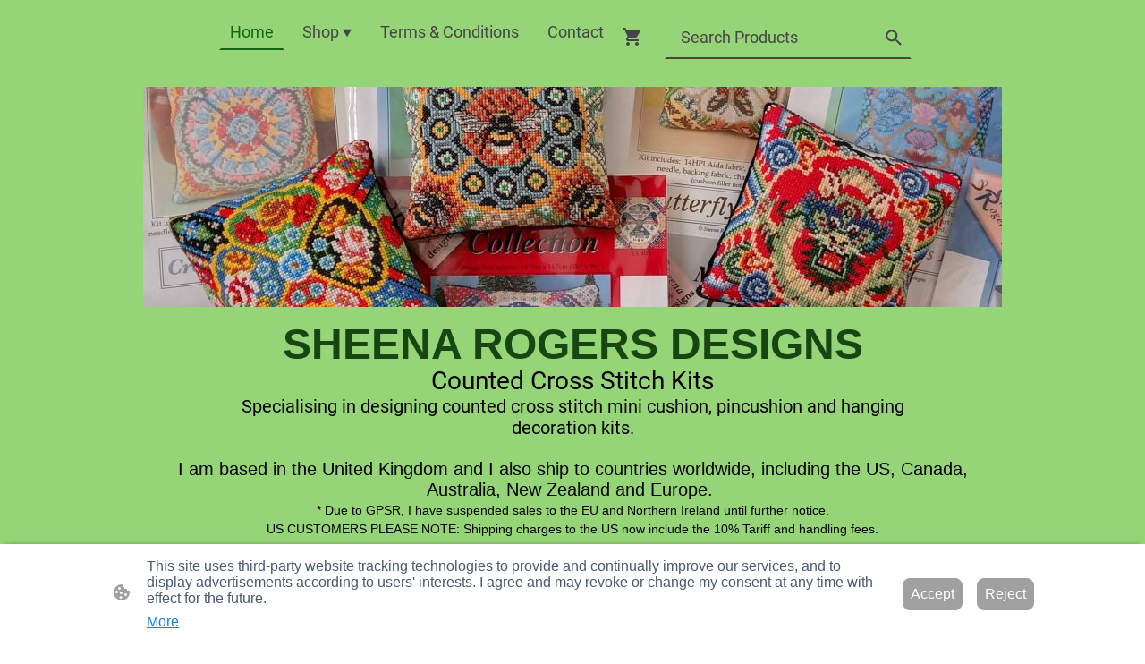

--- FILE ---
content_type: text/html; charset=UTF-8
request_url: https://www.sheenarogersdesigns.co.uk/
body_size: 35801
content:
<!DOCTYPE html PUBLIC "-//W3C//DTD XHTML 1.1//EN"
   "http://www.w3.org/TR/xhtml11/DTD/xhtml11.dtd">
<html lang="en-GB">
<head>
	<meta charset="UTF-8" />
	<meta name="viewport" content="width=device-width, initial-scale=1" />
	<link rel="profile" href="https://gmpg.org/xfn/11" />
	<title>Home</title>
<meta name='robots' content='max-image-preview:large' />
	<style>img:is([sizes="auto" i], [sizes^="auto," i]) { contain-intrinsic-size: 3000px 1500px }</style>
	<link rel="alternate" type="application/rss+xml" title=" &raquo; Feed" href="https://www.sheenarogersdesigns.co.uk/feed/" />
<link rel="alternate" type="application/rss+xml" title=" &raquo; Comments Feed" href="https://www.sheenarogersdesigns.co.uk/comments/feed/" />
<script type="text/javascript">
/* <![CDATA[ */
window._wpemojiSettings = {"baseUrl":"https:\/\/s.w.org\/images\/core\/emoji\/15.0.3\/72x72\/","ext":".png","svgUrl":"https:\/\/s.w.org\/images\/core\/emoji\/15.0.3\/svg\/","svgExt":".svg","source":{"concatemoji":"https:\/\/www.sheenarogersdesigns.co.uk\/wp-includes\/js\/wp-emoji-release.min.js?ver=6.7.2"}};
/*! This file is auto-generated */
!function(i,n){var o,s,e;function c(e){try{var t={supportTests:e,timestamp:(new Date).valueOf()};sessionStorage.setItem(o,JSON.stringify(t))}catch(e){}}function p(e,t,n){e.clearRect(0,0,e.canvas.width,e.canvas.height),e.fillText(t,0,0);var t=new Uint32Array(e.getImageData(0,0,e.canvas.width,e.canvas.height).data),r=(e.clearRect(0,0,e.canvas.width,e.canvas.height),e.fillText(n,0,0),new Uint32Array(e.getImageData(0,0,e.canvas.width,e.canvas.height).data));return t.every(function(e,t){return e===r[t]})}function u(e,t,n){switch(t){case"flag":return n(e,"\ud83c\udff3\ufe0f\u200d\u26a7\ufe0f","\ud83c\udff3\ufe0f\u200b\u26a7\ufe0f")?!1:!n(e,"\ud83c\uddfa\ud83c\uddf3","\ud83c\uddfa\u200b\ud83c\uddf3")&&!n(e,"\ud83c\udff4\udb40\udc67\udb40\udc62\udb40\udc65\udb40\udc6e\udb40\udc67\udb40\udc7f","\ud83c\udff4\u200b\udb40\udc67\u200b\udb40\udc62\u200b\udb40\udc65\u200b\udb40\udc6e\u200b\udb40\udc67\u200b\udb40\udc7f");case"emoji":return!n(e,"\ud83d\udc26\u200d\u2b1b","\ud83d\udc26\u200b\u2b1b")}return!1}function f(e,t,n){var r="undefined"!=typeof WorkerGlobalScope&&self instanceof WorkerGlobalScope?new OffscreenCanvas(300,150):i.createElement("canvas"),a=r.getContext("2d",{willReadFrequently:!0}),o=(a.textBaseline="top",a.font="600 32px Arial",{});return e.forEach(function(e){o[e]=t(a,e,n)}),o}function t(e){var t=i.createElement("script");t.src=e,t.defer=!0,i.head.appendChild(t)}"undefined"!=typeof Promise&&(o="wpEmojiSettingsSupports",s=["flag","emoji"],n.supports={everything:!0,everythingExceptFlag:!0},e=new Promise(function(e){i.addEventListener("DOMContentLoaded",e,{once:!0})}),new Promise(function(t){var n=function(){try{var e=JSON.parse(sessionStorage.getItem(o));if("object"==typeof e&&"number"==typeof e.timestamp&&(new Date).valueOf()<e.timestamp+604800&&"object"==typeof e.supportTests)return e.supportTests}catch(e){}return null}();if(!n){if("undefined"!=typeof Worker&&"undefined"!=typeof OffscreenCanvas&&"undefined"!=typeof URL&&URL.createObjectURL&&"undefined"!=typeof Blob)try{var e="postMessage("+f.toString()+"("+[JSON.stringify(s),u.toString(),p.toString()].join(",")+"));",r=new Blob([e],{type:"text/javascript"}),a=new Worker(URL.createObjectURL(r),{name:"wpTestEmojiSupports"});return void(a.onmessage=function(e){c(n=e.data),a.terminate(),t(n)})}catch(e){}c(n=f(s,u,p))}t(n)}).then(function(e){for(var t in e)n.supports[t]=e[t],n.supports.everything=n.supports.everything&&n.supports[t],"flag"!==t&&(n.supports.everythingExceptFlag=n.supports.everythingExceptFlag&&n.supports[t]);n.supports.everythingExceptFlag=n.supports.everythingExceptFlag&&!n.supports.flag,n.DOMReady=!1,n.readyCallback=function(){n.DOMReady=!0}}).then(function(){return e}).then(function(){var e;n.supports.everything||(n.readyCallback(),(e=n.source||{}).concatemoji?t(e.concatemoji):e.wpemoji&&e.twemoji&&(t(e.twemoji),t(e.wpemoji)))}))}((window,document),window._wpemojiSettings);
/* ]]> */
</script>
<style id='wp-emoji-styles-inline-css' type='text/css'>

	img.wp-smiley, img.emoji {
		display: inline !important;
		border: none !important;
		box-shadow: none !important;
		height: 1em !important;
		width: 1em !important;
		margin: 0 0.07em !important;
		vertical-align: -0.1em !important;
		background: none !important;
		padding: 0 !important;
	}
</style>
<link rel='stylesheet' id='wp-block-library-css' href='https://www.sheenarogersdesigns.co.uk/wp-content/plugins/gutenberg/build/block-library/style.css?ver=20.7.0' type='text/css' media='all' />
<style id='classic-theme-styles-inline-css' type='text/css'>
/*! This file is auto-generated */
.wp-block-button__link{color:#fff;background-color:#32373c;border-radius:9999px;box-shadow:none;text-decoration:none;padding:calc(.667em + 2px) calc(1.333em + 2px);font-size:1.125em}.wp-block-file__button{background:#32373c;color:#fff;text-decoration:none}
</style>
<link rel='stylesheet' id='go-x-post-editor-css' href='https://www.sheenarogersdesigns.co.uk/wp-content/plugins/go-x-post-editor/src/index-fe.css?ver=1768989564' type='text/css' media='all' />
<link rel='stylesheet' id='gox-style-0-css' href='https://www.sheenarogersdesigns.co.uk/wp-content/uploads/go-x/style.css?ver=1.0.6+a856de0de1' type='text/css' media='all' />
<style id='global-styles-inline-css' type='text/css'>
:root{--wp--preset--aspect-ratio--square: 1;--wp--preset--aspect-ratio--4-3: 4/3;--wp--preset--aspect-ratio--3-4: 3/4;--wp--preset--aspect-ratio--3-2: 3/2;--wp--preset--aspect-ratio--2-3: 2/3;--wp--preset--aspect-ratio--16-9: 16/9;--wp--preset--aspect-ratio--9-16: 9/16;--wp--preset--color--black: #000000;--wp--preset--color--cyan-bluish-gray: #abb8c3;--wp--preset--color--white: #ffffff;--wp--preset--color--pale-pink: #f78da7;--wp--preset--color--vivid-red: #cf2e2e;--wp--preset--color--luminous-vivid-orange: #ff6900;--wp--preset--color--luminous-vivid-amber: #fcb900;--wp--preset--color--light-green-cyan: #7bdcb5;--wp--preset--color--vivid-green-cyan: #00d084;--wp--preset--color--pale-cyan-blue: #8ed1fc;--wp--preset--color--vivid-cyan-blue: #0693e3;--wp--preset--color--vivid-purple: #9b51e0;--wp--preset--gradient--vivid-cyan-blue-to-vivid-purple: linear-gradient(135deg,rgba(6,147,227,1) 0%,rgb(155,81,224) 100%);--wp--preset--gradient--light-green-cyan-to-vivid-green-cyan: linear-gradient(135deg,rgb(122,220,180) 0%,rgb(0,208,130) 100%);--wp--preset--gradient--luminous-vivid-amber-to-luminous-vivid-orange: linear-gradient(135deg,rgba(252,185,0,1) 0%,rgba(255,105,0,1) 100%);--wp--preset--gradient--luminous-vivid-orange-to-vivid-red: linear-gradient(135deg,rgba(255,105,0,1) 0%,rgb(207,46,46) 100%);--wp--preset--gradient--very-light-gray-to-cyan-bluish-gray: linear-gradient(135deg,rgb(238,238,238) 0%,rgb(169,184,195) 100%);--wp--preset--gradient--cool-to-warm-spectrum: linear-gradient(135deg,rgb(74,234,220) 0%,rgb(151,120,209) 20%,rgb(207,42,186) 40%,rgb(238,44,130) 60%,rgb(251,105,98) 80%,rgb(254,248,76) 100%);--wp--preset--gradient--blush-light-purple: linear-gradient(135deg,rgb(255,206,236) 0%,rgb(152,150,240) 100%);--wp--preset--gradient--blush-bordeaux: linear-gradient(135deg,rgb(254,205,165) 0%,rgb(254,45,45) 50%,rgb(107,0,62) 100%);--wp--preset--gradient--luminous-dusk: linear-gradient(135deg,rgb(255,203,112) 0%,rgb(199,81,192) 50%,rgb(65,88,208) 100%);--wp--preset--gradient--pale-ocean: linear-gradient(135deg,rgb(255,245,203) 0%,rgb(182,227,212) 50%,rgb(51,167,181) 100%);--wp--preset--gradient--electric-grass: linear-gradient(135deg,rgb(202,248,128) 0%,rgb(113,206,126) 100%);--wp--preset--gradient--midnight: linear-gradient(135deg,rgb(2,3,129) 0%,rgb(40,116,252) 100%);--wp--preset--font-size--small: 13px;--wp--preset--font-size--medium: 20px;--wp--preset--font-size--large: 36px;--wp--preset--font-size--x-large: 42px;--wp--preset--spacing--20: 0.44rem;--wp--preset--spacing--30: 0.67rem;--wp--preset--spacing--40: 1rem;--wp--preset--spacing--50: 1.5rem;--wp--preset--spacing--60: 2.25rem;--wp--preset--spacing--70: 3.38rem;--wp--preset--spacing--80: 5.06rem;--wp--preset--shadow--natural: 6px 6px 9px rgba(0, 0, 0, 0.2);--wp--preset--shadow--deep: 12px 12px 50px rgba(0, 0, 0, 0.4);--wp--preset--shadow--sharp: 6px 6px 0px rgba(0, 0, 0, 0.2);--wp--preset--shadow--outlined: 6px 6px 0px -3px rgba(255, 255, 255, 1), 6px 6px rgba(0, 0, 0, 1);--wp--preset--shadow--crisp: 6px 6px 0px rgba(0, 0, 0, 1);}:where(.is-layout-flex){gap: 0.5em;}:where(.is-layout-grid){gap: 0.5em;}body .is-layout-flex{display: flex;}.is-layout-flex{flex-wrap: wrap;align-items: center;}.is-layout-flex > :is(*, div){margin: 0;}body .is-layout-grid{display: grid;}.is-layout-grid > :is(*, div){margin: 0;}:where(.wp-block-columns.is-layout-flex){gap: 2em;}:where(.wp-block-columns.is-layout-grid){gap: 2em;}:where(.wp-block-post-template.is-layout-flex){gap: 1.25em;}:where(.wp-block-post-template.is-layout-grid){gap: 1.25em;}.has-black-color{color: var(--wp--preset--color--black) !important;}.has-cyan-bluish-gray-color{color: var(--wp--preset--color--cyan-bluish-gray) !important;}.has-white-color{color: var(--wp--preset--color--white) !important;}.has-pale-pink-color{color: var(--wp--preset--color--pale-pink) !important;}.has-vivid-red-color{color: var(--wp--preset--color--vivid-red) !important;}.has-luminous-vivid-orange-color{color: var(--wp--preset--color--luminous-vivid-orange) !important;}.has-luminous-vivid-amber-color{color: var(--wp--preset--color--luminous-vivid-amber) !important;}.has-light-green-cyan-color{color: var(--wp--preset--color--light-green-cyan) !important;}.has-vivid-green-cyan-color{color: var(--wp--preset--color--vivid-green-cyan) !important;}.has-pale-cyan-blue-color{color: var(--wp--preset--color--pale-cyan-blue) !important;}.has-vivid-cyan-blue-color{color: var(--wp--preset--color--vivid-cyan-blue) !important;}.has-vivid-purple-color{color: var(--wp--preset--color--vivid-purple) !important;}.has-black-background-color{background-color: var(--wp--preset--color--black) !important;}.has-cyan-bluish-gray-background-color{background-color: var(--wp--preset--color--cyan-bluish-gray) !important;}.has-white-background-color{background-color: var(--wp--preset--color--white) !important;}.has-pale-pink-background-color{background-color: var(--wp--preset--color--pale-pink) !important;}.has-vivid-red-background-color{background-color: var(--wp--preset--color--vivid-red) !important;}.has-luminous-vivid-orange-background-color{background-color: var(--wp--preset--color--luminous-vivid-orange) !important;}.has-luminous-vivid-amber-background-color{background-color: var(--wp--preset--color--luminous-vivid-amber) !important;}.has-light-green-cyan-background-color{background-color: var(--wp--preset--color--light-green-cyan) !important;}.has-vivid-green-cyan-background-color{background-color: var(--wp--preset--color--vivid-green-cyan) !important;}.has-pale-cyan-blue-background-color{background-color: var(--wp--preset--color--pale-cyan-blue) !important;}.has-vivid-cyan-blue-background-color{background-color: var(--wp--preset--color--vivid-cyan-blue) !important;}.has-vivid-purple-background-color{background-color: var(--wp--preset--color--vivid-purple) !important;}.has-black-border-color{border-color: var(--wp--preset--color--black) !important;}.has-cyan-bluish-gray-border-color{border-color: var(--wp--preset--color--cyan-bluish-gray) !important;}.has-white-border-color{border-color: var(--wp--preset--color--white) !important;}.has-pale-pink-border-color{border-color: var(--wp--preset--color--pale-pink) !important;}.has-vivid-red-border-color{border-color: var(--wp--preset--color--vivid-red) !important;}.has-luminous-vivid-orange-border-color{border-color: var(--wp--preset--color--luminous-vivid-orange) !important;}.has-luminous-vivid-amber-border-color{border-color: var(--wp--preset--color--luminous-vivid-amber) !important;}.has-light-green-cyan-border-color{border-color: var(--wp--preset--color--light-green-cyan) !important;}.has-vivid-green-cyan-border-color{border-color: var(--wp--preset--color--vivid-green-cyan) !important;}.has-pale-cyan-blue-border-color{border-color: var(--wp--preset--color--pale-cyan-blue) !important;}.has-vivid-cyan-blue-border-color{border-color: var(--wp--preset--color--vivid-cyan-blue) !important;}.has-vivid-purple-border-color{border-color: var(--wp--preset--color--vivid-purple) !important;}.has-vivid-cyan-blue-to-vivid-purple-gradient-background{background: var(--wp--preset--gradient--vivid-cyan-blue-to-vivid-purple) !important;}.has-light-green-cyan-to-vivid-green-cyan-gradient-background{background: var(--wp--preset--gradient--light-green-cyan-to-vivid-green-cyan) !important;}.has-luminous-vivid-amber-to-luminous-vivid-orange-gradient-background{background: var(--wp--preset--gradient--luminous-vivid-amber-to-luminous-vivid-orange) !important;}.has-luminous-vivid-orange-to-vivid-red-gradient-background{background: var(--wp--preset--gradient--luminous-vivid-orange-to-vivid-red) !important;}.has-very-light-gray-to-cyan-bluish-gray-gradient-background{background: var(--wp--preset--gradient--very-light-gray-to-cyan-bluish-gray) !important;}.has-cool-to-warm-spectrum-gradient-background{background: var(--wp--preset--gradient--cool-to-warm-spectrum) !important;}.has-blush-light-purple-gradient-background{background: var(--wp--preset--gradient--blush-light-purple) !important;}.has-blush-bordeaux-gradient-background{background: var(--wp--preset--gradient--blush-bordeaux) !important;}.has-luminous-dusk-gradient-background{background: var(--wp--preset--gradient--luminous-dusk) !important;}.has-pale-ocean-gradient-background{background: var(--wp--preset--gradient--pale-ocean) !important;}.has-electric-grass-gradient-background{background: var(--wp--preset--gradient--electric-grass) !important;}.has-midnight-gradient-background{background: var(--wp--preset--gradient--midnight) !important;}.has-small-font-size{font-size: var(--wp--preset--font-size--small) !important;}.has-medium-font-size{font-size: var(--wp--preset--font-size--medium) !important;}.has-large-font-size{font-size: var(--wp--preset--font-size--large) !important;}.has-x-large-font-size{font-size: var(--wp--preset--font-size--x-large) !important;}
:where(.wp-block-columns.is-layout-flex){gap: 2em;}:where(.wp-block-columns.is-layout-grid){gap: 2em;}
:root :where(.wp-block-pullquote){font-size: 1.5em;line-height: 1.6;}
:where(.wp-block-post-template.is-layout-flex){gap: 1.25em;}:where(.wp-block-post-template.is-layout-grid){gap: 1.25em;}
</style>
<script type="text/javascript" src="https://www.sheenarogersdesigns.co.uk/wp-content/plugins/gutenberg/build/hooks/index.min.js?ver=84e753e2b66eb7028d38" id="wp-hooks-js"></script>
<script type="text/javascript" src="https://www.sheenarogersdesigns.co.uk/wp-content/plugins/gutenberg/build/i18n/index.min.js?ver=bd5a2533e717a1043151" id="wp-i18n-js"></script>
<script type="text/javascript" id="wp-i18n-js-after">
/* <![CDATA[ */
wp.i18n.setLocaleData( { 'text direction\u0004ltr': [ 'ltr' ] } );
/* ]]> */
</script>
<link rel="https://api.w.org/" href="https://www.sheenarogersdesigns.co.uk/wp-json/" /><link rel="alternate" title="JSON" type="application/json" href="https://www.sheenarogersdesigns.co.uk/wp-json/wp/v2/pages/6314" /><link rel="EditURI" type="application/rsd+xml" title="RSD" href="https://www.sheenarogersdesigns.co.uk/xmlrpc.php?rsd" />
<meta name="generator" content="MyWebsite NOW" />
<link rel="canonical" href="https://www.sheenarogersdesigns.co.uk/" />
<link rel='shortlink' href='https://www.sheenarogersdesigns.co.uk/' />
<link rel="alternate" title="oEmbed (JSON)" type="application/json+oembed" href="https://www.sheenarogersdesigns.co.uk/wp-json/oembed/1.0/embed?url=https%3A%2F%2Fwww.sheenarogersdesigns.co.uk%2F" />
<link rel="alternate" title="oEmbed (XML)" type="text/xml+oembed" href="https://www.sheenarogersdesigns.co.uk/wp-json/oembed/1.0/embed?url=https%3A%2F%2Fwww.sheenarogersdesigns.co.uk%2F&#038;format=xml" />
				<script>
					window.goxwpDeployment=true;
				</script>
	<script type="application/ld+json">
                    {"@context":"https://schema.org","@type":"LocalBusiness","address":{"@type":"PostalAddress","addressLocality":"Ramsgate","streetAddress":"32 Rockstone Way","addressRegion":null},"telephone":"","logo":"/-_-/resources/images/files/5428db1f-14e6-4eed-a8f6-1893c5d188f0/84a05b7f-5c69-4dcd-8276-7f2601118def?o=rs:fill:505:505:1:1/g:sm/","url":"https://sheenarogersdesigns.co.uk","longitude":1.3874944,"latitude":51.34789379999999,"name":"Sheena Rogers Designs","sameAs":["","","","https://www.facebook.com/SheenaRogersDesigns","",""],"openingHours":["Mo ","Tu ","We ","Th ","Fr ","Sa ","Su "],"email":"sheenarogers66@yahoo.co.uk","founder":"Sheena Rogers"}
                </script><meta name="google-site-verification" content="tuQZJyK17BTnUKB8NxrCJzTHSUEgpUS_Jjx-XOyNHJY" /><meta  name="description" content="Sheena Rogers Designs counted cross stitch mini cushion kits"/><link rel="shortcut icon" href="/wp-content/uploads/go-x/u/7aa16d43-e550-4a3e-8162-48b7668b9e7c/w16,h16,rtfit,bg,el1,ex1,fico/image.ico?v=1769165285927" type="image/x-icon" /><link rel="icon" href="/wp-content/uploads/go-x/u/7aa16d43-e550-4a3e-8162-48b7668b9e7c/w16,h16,rtfit,bg,el1,ex1,fico/image.ico?v=1769165285927" type="image/x-icon" /><link rel="apple-touch-icon" sizes="180x180" href="/wp-content/uploads/go-x/u/7aa16d43-e550-4a3e-8162-48b7668b9e7c/w180,h180,rtfit,bgdde1e5,el1,ex1,fpng/image.png?v=1769165285927" type="image/png" /><link rel="icon" type="image/png" sizes="32x32" href="/wp-content/uploads/go-x/u/7aa16d43-e550-4a3e-8162-48b7668b9e7c/w32,h32,rtfit,bg,el1,ex1,fpng/image.png?v=1769165285927" type="image/png" /><link rel="icon" type="image/png" sizes="192x192" href="/wp-content/uploads/go-x/u/7aa16d43-e550-4a3e-8162-48b7668b9e7c/w192,h192,rtfit,bg,el1,ex1,fpng/image.png?v=1769165285927" type="image/png" /><link rel="icon" type="image/png" sizes="16x16" href="/wp-content/uploads/go-x/u/7aa16d43-e550-4a3e-8162-48b7668b9e7c/w16,h16,rtfit,bg,el1,ex1,fpng/image.png?v=1769165285927" type="image/png" />		<style type="text/css" id="wp-custom-css">
			@font-face{src:url(/wp-content/themes/gox/public/fonts/Roboto-latin_latin-ext-100.eot);src:local("Roboto Thin"),local("Roboto-Thin");src:url(/wp-content/themes/gox/public/fonts/Roboto-latin_latin-ext-100.eot?#iefix) format("embedded-opentype");src:url(/wp-content/themes/gox/public/fonts/Roboto-latin_latin-ext-100.woff2) format("woff2");src:url(/wp-content/themes/gox/public/fonts/Roboto-latin_latin-ext-100.woff) format("woff");src:url(/wp-content/themes/gox/public/fonts/Roboto-latin_latin-ext-100.ttf) format("truetype");src:url(/wp-content/themes/gox/public/fonts/Roboto-latin_latin-ext-100.svg#Roboto) format("svg");font-family:Roboto;font-style:normal;font-weight:100;src:url(/wp-content/themes/gox/public/fonts/Roboto-latin_latin-ext-100.woff) format("woff")}@font-face{src:url(/wp-content/themes/gox/public/fonts/Roboto-latin_latin-ext-100italic.eot);src:local("Roboto ThinItalic"),local("Roboto-ThinItalic");src:url(/wp-content/themes/gox/public/fonts/Roboto-latin_latin-ext-100italic.eot?#iefix) format("embedded-opentype");src:url(/wp-content/themes/gox/public/fonts/Roboto-latin_latin-ext-100italic.woff2) format("woff2");src:url(/wp-content/themes/gox/public/fonts/Roboto-latin_latin-ext-100italic.woff) format("woff");src:url(/wp-content/themes/gox/public/fonts/Roboto-latin_latin-ext-100italic.ttf) format("truetype");src:url(/wp-content/themes/gox/public/fonts/Roboto-latin_latin-ext-100italic.svg#Roboto) format("svg");font-family:Roboto;font-style:italic;font-weight:100;src:url(/wp-content/themes/gox/public/fonts/Roboto-latin_latin-ext-100italic.woff) format("woff")}@font-face{src:url(/wp-content/themes/gox/public/fonts/Roboto-latin_latin-ext-200.eot);src:local("Roboto ExtraLight"),local("Roboto-ExtraLight");src:url(/wp-content/themes/gox/public/fonts/Roboto-latin_latin-ext-200.eot?#iefix) format("embedded-opentype");src:url(/wp-content/themes/gox/public/fonts/Roboto-latin_latin-ext-200.woff2) format("woff2");src:url(/wp-content/themes/gox/public/fonts/Roboto-latin_latin-ext-200.woff) format("woff");src:url(/wp-content/themes/gox/public/fonts/Roboto-latin_latin-ext-200.ttf) format("truetype");src:url(/wp-content/themes/gox/public/fonts/Roboto-latin_latin-ext-200.svg#Roboto) format("svg");font-family:Roboto;font-style:normal;font-weight:200;src:url(/wp-content/themes/gox/public/fonts/Roboto-latin_latin-ext-200.woff) format("woff")}@font-face{src:url(/wp-content/themes/gox/public/fonts/Roboto-latin_latin-ext-200italic.eot);src:local("Roboto ExtraLightItalic"),local("Roboto-ExtraLightItalic");src:url(/wp-content/themes/gox/public/fonts/Roboto-latin_latin-ext-200italic.eot?#iefix) format("embedded-opentype");src:url(/wp-content/themes/gox/public/fonts/Roboto-latin_latin-ext-200italic.woff2) format("woff2");src:url(/wp-content/themes/gox/public/fonts/Roboto-latin_latin-ext-200italic.woff) format("woff");src:url(/wp-content/themes/gox/public/fonts/Roboto-latin_latin-ext-200italic.ttf) format("truetype");src:url(/wp-content/themes/gox/public/fonts/Roboto-latin_latin-ext-200italic.svg#Roboto) format("svg");font-family:Roboto;font-style:italic;font-weight:200;src:url(/wp-content/themes/gox/public/fonts/Roboto-latin_latin-ext-200italic.woff) format("woff")}@font-face{src:url(/wp-content/themes/gox/public/fonts/Roboto-latin_latin-ext-300.eot);src:local("Roboto Light"),local("Roboto-Light");src:url(/wp-content/themes/gox/public/fonts/Roboto-latin_latin-ext-300.eot?#iefix) format("embedded-opentype");src:url(/wp-content/themes/gox/public/fonts/Roboto-latin_latin-ext-300.woff2) format("woff2");src:url(/wp-content/themes/gox/public/fonts/Roboto-latin_latin-ext-300.woff) format("woff");src:url(/wp-content/themes/gox/public/fonts/Roboto-latin_latin-ext-300.ttf) format("truetype");src:url(/wp-content/themes/gox/public/fonts/Roboto-latin_latin-ext-300.svg#Roboto) format("svg");font-family:Roboto;font-style:normal;font-weight:300;src:url(/wp-content/themes/gox/public/fonts/Roboto-latin_latin-ext-300.woff) format("woff")}@font-face{src:url(/wp-content/themes/gox/public/fonts/Roboto-latin_latin-ext-300italic.eot);src:local("Roboto LightItalic"),local("Roboto-LightItalic");src:url(/wp-content/themes/gox/public/fonts/Roboto-latin_latin-ext-300italic.eot?#iefix) format("embedded-opentype");src:url(/wp-content/themes/gox/public/fonts/Roboto-latin_latin-ext-300italic.woff2) format("woff2");src:url(/wp-content/themes/gox/public/fonts/Roboto-latin_latin-ext-300italic.woff) format("woff");src:url(/wp-content/themes/gox/public/fonts/Roboto-latin_latin-ext-300italic.ttf) format("truetype");src:url(/wp-content/themes/gox/public/fonts/Roboto-latin_latin-ext-300italic.svg#Roboto) format("svg");font-family:Roboto;font-style:italic;font-weight:300;src:url(/wp-content/themes/gox/public/fonts/Roboto-latin_latin-ext-300italic.woff) format("woff")}@font-face{src:url(/wp-content/themes/gox/public/fonts/Roboto-latin_latin-ext-regular.eot);src:local("Roboto Regular"),local("Roboto-Regular");src:url(/wp-content/themes/gox/public/fonts/Roboto-latin_latin-ext-regular.eot?#iefix) format("embedded-opentype");src:url(/wp-content/themes/gox/public/fonts/Roboto-latin_latin-ext-regular.woff2) format("woff2");src:url(/wp-content/themes/gox/public/fonts/Roboto-latin_latin-ext-regular.woff) format("woff");src:url(/wp-content/themes/gox/public/fonts/Roboto-latin_latin-ext-regular.ttf) format("truetype");src:url(/wp-content/themes/gox/public/fonts/Roboto-latin_latin-ext-regular.svg#Roboto) format("svg");font-family:Roboto;font-style:normal;font-weight:400;src:url(/wp-content/themes/gox/public/fonts/Roboto-latin_latin-ext-regular.woff) format("woff")}@font-face{src:url(/wp-content/themes/gox/public/fonts/Roboto-latin_latin-ext-italic.eot);src:local("Roboto Italic"),local("Roboto-Italic");src:url(/wp-content/themes/gox/public/fonts/Roboto-latin_latin-ext-italic.eot?#iefix) format("embedded-opentype");src:url(/wp-content/themes/gox/public/fonts/Roboto-latin_latin-ext-italic.woff2) format("woff2");src:url(/wp-content/themes/gox/public/fonts/Roboto-latin_latin-ext-italic.woff) format("woff");src:url(/wp-content/themes/gox/public/fonts/Roboto-latin_latin-ext-italic.ttf) format("truetype");src:url(/wp-content/themes/gox/public/fonts/Roboto-latin_latin-ext-italic.svg#Roboto) format("svg");font-family:Roboto;font-style:italic;font-weight:400;src:url(/wp-content/themes/gox/public/fonts/Roboto-latin_latin-ext-italic.woff) format("woff")}@font-face{src:url(/wp-content/themes/gox/public/fonts/Roboto-latin_latin-ext-500.eot);src:local("Roboto Medium"),local("Roboto-Medium");src:url(/wp-content/themes/gox/public/fonts/Roboto-latin_latin-ext-500.eot?#iefix) format("embedded-opentype");src:url(/wp-content/themes/gox/public/fonts/Roboto-latin_latin-ext-500.woff2) format("woff2");src:url(/wp-content/themes/gox/public/fonts/Roboto-latin_latin-ext-500.woff) format("woff");src:url(/wp-content/themes/gox/public/fonts/Roboto-latin_latin-ext-500.ttf) format("truetype");src:url(/wp-content/themes/gox/public/fonts/Roboto-latin_latin-ext-500.svg#Roboto) format("svg");font-family:Roboto;font-style:normal;font-weight:500;src:url(/wp-content/themes/gox/public/fonts/Roboto-latin_latin-ext-500.woff) format("woff")}@font-face{src:url(/wp-content/themes/gox/public/fonts/Roboto-latin_latin-ext-500italic.eot);src:local("Roboto MediumItalic"),local("Roboto-MediumItalic");src:url(/wp-content/themes/gox/public/fonts/Roboto-latin_latin-ext-500italic.eot?#iefix) format("embedded-opentype");src:url(/wp-content/themes/gox/public/fonts/Roboto-latin_latin-ext-500italic.woff2) format("woff2");src:url(/wp-content/themes/gox/public/fonts/Roboto-latin_latin-ext-500italic.woff) format("woff");src:url(/wp-content/themes/gox/public/fonts/Roboto-latin_latin-ext-500italic.ttf) format("truetype");src:url(/wp-content/themes/gox/public/fonts/Roboto-latin_latin-ext-500italic.svg#Roboto) format("svg");font-family:Roboto;font-style:italic;font-weight:500;src:url(/wp-content/themes/gox/public/fonts/Roboto-latin_latin-ext-500italic.woff) format("woff")}@font-face{src:url(/wp-content/themes/gox/public/fonts/Roboto-latin_latin-ext-600.eot);src:local("Roboto SemiBold"),local("Roboto-SemiBold");src:url(/wp-content/themes/gox/public/fonts/Roboto-latin_latin-ext-600.eot?#iefix) format("embedded-opentype");src:url(/wp-content/themes/gox/public/fonts/Roboto-latin_latin-ext-600.woff2) format("woff2");src:url(/wp-content/themes/gox/public/fonts/Roboto-latin_latin-ext-600.woff) format("woff");src:url(/wp-content/themes/gox/public/fonts/Roboto-latin_latin-ext-600.ttf) format("truetype");src:url(/wp-content/themes/gox/public/fonts/Roboto-latin_latin-ext-600.svg#Roboto) format("svg");font-family:Roboto;font-style:normal;font-weight:600;src:url(/wp-content/themes/gox/public/fonts/Roboto-latin_latin-ext-600.woff) format("woff")}@font-face{src:url(/wp-content/themes/gox/public/fonts/Roboto-latin_latin-ext-600italic.eot);src:local("Roboto SemiBoldItalic"),local("Roboto-SemiBoldItalic");src:url(/wp-content/themes/gox/public/fonts/Roboto-latin_latin-ext-600italic.eot?#iefix) format("embedded-opentype");src:url(/wp-content/themes/gox/public/fonts/Roboto-latin_latin-ext-600italic.woff2) format("woff2");src:url(/wp-content/themes/gox/public/fonts/Roboto-latin_latin-ext-600italic.woff) format("woff");src:url(/wp-content/themes/gox/public/fonts/Roboto-latin_latin-ext-600italic.ttf) format("truetype");src:url(/wp-content/themes/gox/public/fonts/Roboto-latin_latin-ext-600italic.svg#Roboto) format("svg");font-family:Roboto;font-style:italic;font-weight:600;src:url(/wp-content/themes/gox/public/fonts/Roboto-latin_latin-ext-600italic.woff) format("woff")}@font-face{src:url(/wp-content/themes/gox/public/fonts/Roboto-latin_latin-ext-700.eot);src:local("Roboto Bold"),local("Roboto-Bold");src:url(/wp-content/themes/gox/public/fonts/Roboto-latin_latin-ext-700.eot?#iefix) format("embedded-opentype");src:url(/wp-content/themes/gox/public/fonts/Roboto-latin_latin-ext-700.woff2) format("woff2");src:url(/wp-content/themes/gox/public/fonts/Roboto-latin_latin-ext-700.woff) format("woff");src:url(/wp-content/themes/gox/public/fonts/Roboto-latin_latin-ext-700.ttf) format("truetype");src:url(/wp-content/themes/gox/public/fonts/Roboto-latin_latin-ext-700.svg#Roboto) format("svg");font-family:Roboto;font-style:normal;font-weight:700;src:url(/wp-content/themes/gox/public/fonts/Roboto-latin_latin-ext-700.woff) format("woff")}@font-face{src:url(/wp-content/themes/gox/public/fonts/Roboto-latin_latin-ext-700italic.eot);src:local("Roboto BoldItalic"),local("Roboto-BoldItalic");src:url(/wp-content/themes/gox/public/fonts/Roboto-latin_latin-ext-700italic.eot?#iefix) format("embedded-opentype");src:url(/wp-content/themes/gox/public/fonts/Roboto-latin_latin-ext-700italic.woff2) format("woff2");src:url(/wp-content/themes/gox/public/fonts/Roboto-latin_latin-ext-700italic.woff) format("woff");src:url(/wp-content/themes/gox/public/fonts/Roboto-latin_latin-ext-700italic.ttf) format("truetype");src:url(/wp-content/themes/gox/public/fonts/Roboto-latin_latin-ext-700italic.svg#Roboto) format("svg");font-family:Roboto;font-style:italic;font-weight:700;src:url(/wp-content/themes/gox/public/fonts/Roboto-latin_latin-ext-700italic.woff) format("woff")}@font-face{src:url(/wp-content/themes/gox/public/fonts/Roboto-latin_latin-ext-800.eot);src:local("Roboto ExtraBold"),local("Roboto-ExtraBold");src:url(/wp-content/themes/gox/public/fonts/Roboto-latin_latin-ext-800.eot?#iefix) format("embedded-opentype");src:url(/wp-content/themes/gox/public/fonts/Roboto-latin_latin-ext-800.woff2) format("woff2");src:url(/wp-content/themes/gox/public/fonts/Roboto-latin_latin-ext-800.woff) format("woff");src:url(/wp-content/themes/gox/public/fonts/Roboto-latin_latin-ext-800.ttf) format("truetype");src:url(/wp-content/themes/gox/public/fonts/Roboto-latin_latin-ext-800.svg#Roboto) format("svg");font-family:Roboto;font-style:normal;font-weight:800;src:url(/wp-content/themes/gox/public/fonts/Roboto-latin_latin-ext-800.woff) format("woff")}@font-face{src:url(/wp-content/themes/gox/public/fonts/Roboto-latin_latin-ext-800italic.eot);src:local("Roboto ExtraBoldItalic"),local("Roboto-ExtraBoldItalic");src:url(/wp-content/themes/gox/public/fonts/Roboto-latin_latin-ext-800italic.eot?#iefix) format("embedded-opentype");src:url(/wp-content/themes/gox/public/fonts/Roboto-latin_latin-ext-800italic.woff2) format("woff2");src:url(/wp-content/themes/gox/public/fonts/Roboto-latin_latin-ext-800italic.woff) format("woff");src:url(/wp-content/themes/gox/public/fonts/Roboto-latin_latin-ext-800italic.ttf) format("truetype");src:url(/wp-content/themes/gox/public/fonts/Roboto-latin_latin-ext-800italic.svg#Roboto) format("svg");font-family:Roboto;font-style:italic;font-weight:800;src:url(/wp-content/themes/gox/public/fonts/Roboto-latin_latin-ext-800italic.woff) format("woff")}@font-face{src:url(/wp-content/themes/gox/public/fonts/Roboto-latin_latin-ext-900.eot);src:local("Roboto Black"),local("Roboto-Black");src:url(/wp-content/themes/gox/public/fonts/Roboto-latin_latin-ext-900.eot?#iefix) format("embedded-opentype");src:url(/wp-content/themes/gox/public/fonts/Roboto-latin_latin-ext-900.woff2) format("woff2");src:url(/wp-content/themes/gox/public/fonts/Roboto-latin_latin-ext-900.woff) format("woff");src:url(/wp-content/themes/gox/public/fonts/Roboto-latin_latin-ext-900.ttf) format("truetype");src:url(/wp-content/themes/gox/public/fonts/Roboto-latin_latin-ext-900.svg#Roboto) format("svg");font-family:Roboto;font-style:normal;font-weight:900;src:url(/wp-content/themes/gox/public/fonts/Roboto-latin_latin-ext-900.woff) format("woff")}@font-face{src:url(/wp-content/themes/gox/public/fonts/Roboto-latin_latin-ext-900italic.eot);src:local("Roboto BlackItalic"),local("Roboto-BlackItalic");src:url(/wp-content/themes/gox/public/fonts/Roboto-latin_latin-ext-900italic.eot?#iefix) format("embedded-opentype");src:url(/wp-content/themes/gox/public/fonts/Roboto-latin_latin-ext-900italic.woff2) format("woff2");src:url(/wp-content/themes/gox/public/fonts/Roboto-latin_latin-ext-900italic.woff) format("woff");src:url(/wp-content/themes/gox/public/fonts/Roboto-latin_latin-ext-900italic.ttf) format("truetype");src:url(/wp-content/themes/gox/public/fonts/Roboto-latin_latin-ext-900italic.svg#Roboto) format("svg");font-family:Roboto;font-style:italic;font-weight:900;src:url(/wp-content/themes/gox/public/fonts/Roboto-latin_latin-ext-900italic.woff) format("woff")}.accessNavigationLink{font-family:'Open Sans',sans-serif;border-radius:8px;text-align:center;padding:13px 0;color:#00f;font-size:16px;font-weight:700;width:100%;top:-50px;position:absolute;text-decoration:none;opacity:0}.accessNavigationLink:focus-visible{top:5px;outline:2px solid #00f;outline-offset:2px;box-shadow:0 0 0 2px #fff;left:6px;width:calc(100% - 6px);position:static;display:block;margin-top:5px;margin-left:6px;background-color:#fff;opacity:1}.accessNavigationList{margin:0;list-style:none;padding:0;z-index:1;position:relative}.theming-theme-accent1-sticky{color:#114927!important}.theming-theme-accent2-sticky{color:#10650d!important}.theming-theme-accent3-sticky{color:#174613!important}.theming-theme-light-sticky{color:#4f723d!important}.theming-theme-dark-sticky{color:#454545!important}.theming-basic-Grey-sticky{color:#696969!important}.theming-basic-Red-sticky{color:#d20f0a!important}.theming-basic-Orange-sticky{color:#a94f02!important}.theming-basic-Yellow-sticky{color:#806600!important}.theming-basic-Green-sticky{color:#1e7910!important}.theming-basic-Cyan-sticky{color:#007389!important}.theming-basic-Blue-sticky{color:#1414c9!important}.theming-basic-Purple-sticky{color:#941196!important}@media (min-width:0px) and (max-width:767.95px){.grid-column-eb2bf9b2-3606-4b96-bab3-a92704f17d63{margin-top:16px!important}}@media (min-width:768px) and (max-width:1023.95px){.grid-column-eb2bf9b2-3606-4b96-bab3-a92704f17d63{margin-top:16px!important}}@media (min-width:0px) and (max-width:767.95px){.grid-row-d6c8c65a-84be-4228-ae76-12ff2e0a0c7b{position:static!important}}@media (min-width:768px) and (max-width:1023.95px){.grid-row-d6c8c65a-84be-4228-ae76-12ff2e0a0c7b{position:static!important}}@media (min-width:0px) and (max-width:767.95px){.grid-column-e3f7d724-7a5b-4ae9-9977-7b84193db584{position:static!important}}@media (min-width:768px) and (max-width:1023.95px){.grid-column-e3f7d724-7a5b-4ae9-9977-7b84193db584{position:static!important}}@media (min-width:0px) and (max-width:767.95px){.module-container-be3e8201-6170-453e-bfba-f0a1a20d4f49{top:16px!important;right:16px!important;position:absolute!important}}@media (min-width:768px) and (max-width:1023.95px){.module-container-be3e8201-6170-453e-bfba-f0a1a20d4f49{top:16px!important;right:16px!important;position:absolute!important}}.downloadWarningOverlay{position:fixed;z-index:1000;left:0;top:0;width:100%;height:100%;background-color:rgba(0,0,0,.65);display:none}.showElement{display:block}.downloadWarningModal{background-color:#fff;position:fixed;left:50%;top:50%;transform:translate(-50%,-50%);max-width:480px;width:calc(100% - 10px);padding:24px 36px;pointer-events:none;opacity:0;transition:all .3s ease-in-out;z-index:1001;border-radius:8px}.showModal{opacity:1;pointer-events:auto}.downladWarningBtnContainer{margin-top:24px;display:flex;justify-content:center}.downladWarningBtnContainer a:focus,.downladWarningBtnContainer button:focus{outline:2px solid #00f;outline-offset:2px;box-shadow:0 0 0 2px #fff}.downladWarningBtn{min-width:60px;cursor:pointer;display:inline-block;padding:9px 18px;font-size:14px;margin-top:8px;word-break:break-word;font-weight:400;border-radius:5px;margin:0 8px;overflow-wrap:break-word;border:none;display:flex;align-items:center;position:relative}.downladWarningBtn a[data-link-type=document]{position:absolute;display:block;left:0;top:0;width:100%;height:100%}@media screen and (max-width:450px){.downladWarningBtnContainer{align-items:center;flex-direction:column-reverse}.downladWarningBtn{margin:10px;justify-content:center}}@media (min-width:0px) and (max-width:767.95px){.module-container-5cf6a931-f795-44c1-81d6-75ff718657b9{display:none!important}}@media (min-width:768px) and (max-width:1023.95px){.module-container-5cf6a931-f795-44c1-81d6-75ff718657b9{display:none!important}}#section-content-with-grid-0b3efb98-9ec2-4328-8db1-dcdd66ee4046{--section-content-with-grid-grid-template-columns:repeat(12, 69px [col-start]);--section-content-with-grid-grid-template-rows:repeat(10, minmax(40px, auto) [col-start]);--section-content-with-grid-mobile-min-height:auto}.heading-module-f1f61d8f-5c6c-429d-a4ff-0143accbb24f .theming-theme-accent1{color:#114927!important}.heading-module-f1f61d8f-5c6c-429d-a4ff-0143accbb24f .theming-theme-accent2{color:#10650d!important}.heading-module-f1f61d8f-5c6c-429d-a4ff-0143accbb24f .theming-theme-accent3{color:#174613!important}.heading-module-f1f61d8f-5c6c-429d-a4ff-0143accbb24f .theming-theme-light{color:#4f723d!important}.heading-module-f1f61d8f-5c6c-429d-a4ff-0143accbb24f .theming-theme-dark{color:#454545!important}.heading-module-f1f61d8f-5c6c-429d-a4ff-0143accbb24f .theming-basic-Grey{color:#696969!important}.heading-module-f1f61d8f-5c6c-429d-a4ff-0143accbb24f .theming-basic-Red{color:#d20f0a!important}.heading-module-f1f61d8f-5c6c-429d-a4ff-0143accbb24f .theming-basic-Orange{color:#a94f02!important}.heading-module-f1f61d8f-5c6c-429d-a4ff-0143accbb24f .theming-basic-Yellow{color:#806600!important}.heading-module-f1f61d8f-5c6c-429d-a4ff-0143accbb24f .theming-basic-Green{color:#1e7910!important}.heading-module-f1f61d8f-5c6c-429d-a4ff-0143accbb24f .theming-basic-Cyan{color:#007389!important}.heading-module-f1f61d8f-5c6c-429d-a4ff-0143accbb24f .theming-basic-Blue{color:#1414c9!important}.heading-module-f1f61d8f-5c6c-429d-a4ff-0143accbb24f .theming-basic-Purple{color:#941196!important}.heading-module-6841cfa6-cd5d-474d-bf9b-c194c86294e7 .theming-theme-accent1{color:#114927!important}.heading-module-6841cfa6-cd5d-474d-bf9b-c194c86294e7 .theming-theme-accent2{color:#10650d!important}.heading-module-6841cfa6-cd5d-474d-bf9b-c194c86294e7 .theming-theme-accent3{color:#174613!important}.heading-module-6841cfa6-cd5d-474d-bf9b-c194c86294e7 .theming-theme-light{color:#4f723d!important}.heading-module-6841cfa6-cd5d-474d-bf9b-c194c86294e7 .theming-theme-dark{color:#454545!important}.heading-module-6841cfa6-cd5d-474d-bf9b-c194c86294e7 .theming-basic-Grey{color:#696969!important}.heading-module-6841cfa6-cd5d-474d-bf9b-c194c86294e7 .theming-basic-Red{color:#d20f0a!important}.heading-module-6841cfa6-cd5d-474d-bf9b-c194c86294e7 .theming-basic-Orange{color:#a94f02!important}.heading-module-6841cfa6-cd5d-474d-bf9b-c194c86294e7 .theming-basic-Yellow{color:#806600!important}.heading-module-6841cfa6-cd5d-474d-bf9b-c194c86294e7 .theming-basic-Green{color:#1e7910!important}.heading-module-6841cfa6-cd5d-474d-bf9b-c194c86294e7 .theming-basic-Cyan{color:#007389!important}.heading-module-6841cfa6-cd5d-474d-bf9b-c194c86294e7 .theming-basic-Blue{color:#1414c9!important}.heading-module-6841cfa6-cd5d-474d-bf9b-c194c86294e7 .theming-basic-Purple{color:#941196!important}.text-2ff8ee7b-4c5e-45d0-982d-b5c52b2524ee .theming-theme-accent1{color:#114927!important}.text-2ff8ee7b-4c5e-45d0-982d-b5c52b2524ee .theming-theme-accent2{color:#10650d!important}.text-2ff8ee7b-4c5e-45d0-982d-b5c52b2524ee .theming-theme-accent3{color:#174613!important}.text-2ff8ee7b-4c5e-45d0-982d-b5c52b2524ee .theming-theme-light{color:#4f723d!important}.text-2ff8ee7b-4c5e-45d0-982d-b5c52b2524ee .theming-theme-dark{color:#454545!important}.text-2ff8ee7b-4c5e-45d0-982d-b5c52b2524ee .theming-basic-Grey{color:#696969!important}.text-2ff8ee7b-4c5e-45d0-982d-b5c52b2524ee .theming-basic-Red{color:#d20f0a!important}.text-2ff8ee7b-4c5e-45d0-982d-b5c52b2524ee .theming-basic-Orange{color:#a94f02!important}.text-2ff8ee7b-4c5e-45d0-982d-b5c52b2524ee .theming-basic-Yellow{color:#806600!important}.text-2ff8ee7b-4c5e-45d0-982d-b5c52b2524ee .theming-basic-Green{color:#1e7910!important}.text-2ff8ee7b-4c5e-45d0-982d-b5c52b2524ee .theming-basic-Cyan{color:#007389!important}.text-2ff8ee7b-4c5e-45d0-982d-b5c52b2524ee .theming-basic-Blue{color:#1414c9!important}.text-2ff8ee7b-4c5e-45d0-982d-b5c52b2524ee .theming-basic-Purple{color:#941196!important}@font-face{src:url(/wp-content/themes/gox/public/fonts/Cardo-latin_latin-ext-regular.eot);src:local("Cardo Regular"),local("Cardo-Regular");src:url(/wp-content/themes/gox/public/fonts/Cardo-latin_latin-ext-regular.eot?#iefix) format("embedded-opentype");src:url(/wp-content/themes/gox/public/fonts/Cardo-latin_latin-ext-regular.woff2) format("woff2");src:url(/wp-content/themes/gox/public/fonts/Cardo-latin_latin-ext-regular.woff) format("woff");src:url(/wp-content/themes/gox/public/fonts/Cardo-latin_latin-ext-regular.ttf) format("truetype");src:url(/wp-content/themes/gox/public/fonts/Cardo-latin_latin-ext-regular.svg#Cardo) format("svg");font-family:Cardo;font-style:normal;font-weight:400;src:url(/wp-content/themes/gox/public/fonts/Cardo-latin_latin-ext-regular.woff) format("woff")}@font-face{src:url(/wp-content/themes/gox/public/fonts/Cardo-latin_latin-ext-italic.eot);src:local("Cardo Italic"),local("Cardo-Italic");src:url(/wp-content/themes/gox/public/fonts/Cardo-latin_latin-ext-italic.eot?#iefix) format("embedded-opentype");src:url(/wp-content/themes/gox/public/fonts/Cardo-latin_latin-ext-italic.woff2) format("woff2");src:url(/wp-content/themes/gox/public/fonts/Cardo-latin_latin-ext-italic.woff) format("woff");src:url(/wp-content/themes/gox/public/fonts/Cardo-latin_latin-ext-italic.ttf) format("truetype");src:url(/wp-content/themes/gox/public/fonts/Cardo-latin_latin-ext-italic.svg#Cardo) format("svg");font-family:Cardo;font-style:italic;font-weight:400;src:url(/wp-content/themes/gox/public/fonts/Cardo-latin_latin-ext-italic.woff) format("woff")}@font-face{src:url(/wp-content/themes/gox/public/fonts/Cardo-latin_latin-ext-700.eot);src:local("Cardo Bold"),local("Cardo-Bold");src:url(/wp-content/themes/gox/public/fonts/Cardo-latin_latin-ext-700.eot?#iefix) format("embedded-opentype");src:url(/wp-content/themes/gox/public/fonts/Cardo-latin_latin-ext-700.woff2) format("woff2");src:url(/wp-content/themes/gox/public/fonts/Cardo-latin_latin-ext-700.woff) format("woff");src:url(/wp-content/themes/gox/public/fonts/Cardo-latin_latin-ext-700.ttf) format("truetype");src:url(/wp-content/themes/gox/public/fonts/Cardo-latin_latin-ext-700.svg#Cardo) format("svg");font-family:Cardo;font-style:normal;font-weight:700;src:url(/wp-content/themes/gox/public/fonts/Cardo-latin_latin-ext-700.woff) format("woff")}.heading-module-16782fdf-b633-4081-9180-3fc91a145c26 .theming-theme-accent1{color:#33aa62!important}.heading-module-16782fdf-b633-4081-9180-3fc91a145c26 .theming-theme-accent2{color:#23ad1e!important}.heading-module-16782fdf-b633-4081-9180-3fc91a145c26 .theming-theme-accent3{color:#43aa3a!important}.heading-module-16782fdf-b633-4081-9180-3fc91a145c26 .theming-theme-light{color:#96d577!important}.heading-module-16782fdf-b633-4081-9180-3fc91a145c26 .theming-theme-dark{color:#959595!important}.heading-module-16782fdf-b633-4081-9180-3fc91a145c26 .theming-basic-Grey{color:#959595!important}.heading-module-16782fdf-b633-4081-9180-3fc91a145c26 .theming-basic-Red{color:#fd6060!important}.heading-module-16782fdf-b633-4081-9180-3fc91a145c26 .theming-basic-Orange{color:#ee7205!important}.heading-module-16782fdf-b633-4081-9180-3fc91a145c26 .theming-basic-Yellow{color:#f2c200!important}.heading-module-16782fdf-b633-4081-9180-3fc91a145c26 .theming-basic-Green{color:#2fac1b!important}.heading-module-16782fdf-b633-4081-9180-3fc91a145c26 .theming-basic-Cyan{color:#00bbde!important}.heading-module-16782fdf-b633-4081-9180-3fc91a145c26 .theming-basic-Blue{color:#8989f9!important}.heading-module-16782fdf-b633-4081-9180-3fc91a145c26 .theming-basic-Purple{color:#f73efa!important}.text-6ce5c177-7ff2-40a2-9bc5-7282dd51c2dd .theming-theme-accent1{color:#33aa62!important}.text-6ce5c177-7ff2-40a2-9bc5-7282dd51c2dd .theming-theme-accent2{color:#23ad1e!important}.text-6ce5c177-7ff2-40a2-9bc5-7282dd51c2dd .theming-theme-accent3{color:#43aa3a!important}.text-6ce5c177-7ff2-40a2-9bc5-7282dd51c2dd .theming-theme-light{color:#96d577!important}.text-6ce5c177-7ff2-40a2-9bc5-7282dd51c2dd .theming-theme-dark{color:#959595!important}.text-6ce5c177-7ff2-40a2-9bc5-7282dd51c2dd .theming-basic-Grey{color:#959595!important}.text-6ce5c177-7ff2-40a2-9bc5-7282dd51c2dd .theming-basic-Red{color:#fd6060!important}.text-6ce5c177-7ff2-40a2-9bc5-7282dd51c2dd .theming-basic-Orange{color:#ee7205!important}.text-6ce5c177-7ff2-40a2-9bc5-7282dd51c2dd .theming-basic-Yellow{color:#f2c200!important}.text-6ce5c177-7ff2-40a2-9bc5-7282dd51c2dd .theming-basic-Green{color:#2fac1b!important}.text-6ce5c177-7ff2-40a2-9bc5-7282dd51c2dd .theming-basic-Cyan{color:#00bbde!important}.text-6ce5c177-7ff2-40a2-9bc5-7282dd51c2dd .theming-basic-Blue{color:#8989f9!important}.text-6ce5c177-7ff2-40a2-9bc5-7282dd51c2dd .theming-basic-Purple{color:#f73efa!important}@media (min-width:0px) and (max-width:767.95px){.grid-row-d6c95c00-9cd8-4524-93ea-d034ca13c4b2{flex-direction:column-reverse!important}}@media (min-width:768px) and (max-width:1023.95px){.grid-row-d6c95c00-9cd8-4524-93ea-d034ca13c4b2{align-items:flex-start!important}}.heading-module-70bf9ec3-d059-409f-9a99-07485687d705 .theming-theme-accent1{color:#114927!important}.heading-module-70bf9ec3-d059-409f-9a99-07485687d705 .theming-theme-accent2{color:#10650d!important}.heading-module-70bf9ec3-d059-409f-9a99-07485687d705 .theming-theme-accent3{color:#174613!important}.heading-module-70bf9ec3-d059-409f-9a99-07485687d705 .theming-theme-light{color:#4f723d!important}.heading-module-70bf9ec3-d059-409f-9a99-07485687d705 .theming-theme-dark{color:#454545!important}.heading-module-70bf9ec3-d059-409f-9a99-07485687d705 .theming-basic-Grey{color:#696969!important}.heading-module-70bf9ec3-d059-409f-9a99-07485687d705 .theming-basic-Red{color:#d20f0a!important}.heading-module-70bf9ec3-d059-409f-9a99-07485687d705 .theming-basic-Orange{color:#a94f02!important}.heading-module-70bf9ec3-d059-409f-9a99-07485687d705 .theming-basic-Yellow{color:#806600!important}.heading-module-70bf9ec3-d059-409f-9a99-07485687d705 .theming-basic-Green{color:#1e7910!important}.heading-module-70bf9ec3-d059-409f-9a99-07485687d705 .theming-basic-Cyan{color:#007389!important}.heading-module-70bf9ec3-d059-409f-9a99-07485687d705 .theming-basic-Blue{color:#1414c9!important}.heading-module-70bf9ec3-d059-409f-9a99-07485687d705 .theming-basic-Purple{color:#941196!important}.text-20c015ab-5ee0-4a73-801e-25bd5c55f670 .theming-theme-accent1{color:#114927!important}.text-20c015ab-5ee0-4a73-801e-25bd5c55f670 .theming-theme-accent2{color:#10650d!important}.text-20c015ab-5ee0-4a73-801e-25bd5c55f670 .theming-theme-accent3{color:#174613!important}.text-20c015ab-5ee0-4a73-801e-25bd5c55f670 .theming-theme-light{color:#4f723d!important}.text-20c015ab-5ee0-4a73-801e-25bd5c55f670 .theming-theme-dark{color:#454545!important}.text-20c015ab-5ee0-4a73-801e-25bd5c55f670 .theming-basic-Grey{color:#696969!important}.text-20c015ab-5ee0-4a73-801e-25bd5c55f670 .theming-basic-Red{color:#d20f0a!important}.text-20c015ab-5ee0-4a73-801e-25bd5c55f670 .theming-basic-Orange{color:#a94f02!important}.text-20c015ab-5ee0-4a73-801e-25bd5c55f670 .theming-basic-Yellow{color:#806600!important}.text-20c015ab-5ee0-4a73-801e-25bd5c55f670 .theming-basic-Green{color:#1e7910!important}.text-20c015ab-5ee0-4a73-801e-25bd5c55f670 .theming-basic-Cyan{color:#007389!important}.text-20c015ab-5ee0-4a73-801e-25bd5c55f670 .theming-basic-Blue{color:#1414c9!important}.text-20c015ab-5ee0-4a73-801e-25bd5c55f670 .theming-basic-Purple{color:#941196!important}@media (min-width:0px) and (max-width:767.95px){.grid-column-f273cb31-1bdd-427f-adce-1b1c42d77c97{padding-top:calc(var(--grid-column-vertical-spacing) + 25px)!important}}@media (min-width:0px) and (max-width:767.95px){.grid-row-362790fd-d573-43fc-a233-4c7d48e16e0c{display:flex!important;flex-flow:column!important;align-items:center!important}}.heading-module-6b366eae-b8bf-4eb1-b847-aefc4091afbb .theming-theme-accent1{color:#114927!important}.heading-module-6b366eae-b8bf-4eb1-b847-aefc4091afbb .theming-theme-accent2{color:#10650d!important}.heading-module-6b366eae-b8bf-4eb1-b847-aefc4091afbb .theming-theme-accent3{color:#174613!important}.heading-module-6b366eae-b8bf-4eb1-b847-aefc4091afbb .theming-theme-light{color:#4f723d!important}.heading-module-6b366eae-b8bf-4eb1-b847-aefc4091afbb .theming-theme-dark{color:#454545!important}.heading-module-6b366eae-b8bf-4eb1-b847-aefc4091afbb .theming-basic-Grey{color:#696969!important}.heading-module-6b366eae-b8bf-4eb1-b847-aefc4091afbb .theming-basic-Red{color:#d20f0a!important}.heading-module-6b366eae-b8bf-4eb1-b847-aefc4091afbb .theming-basic-Orange{color:#a94f02!important}.heading-module-6b366eae-b8bf-4eb1-b847-aefc4091afbb .theming-basic-Yellow{color:#806600!important}.heading-module-6b366eae-b8bf-4eb1-b847-aefc4091afbb .theming-basic-Green{color:#1e7910!important}.heading-module-6b366eae-b8bf-4eb1-b847-aefc4091afbb .theming-basic-Cyan{color:#007389!important}.heading-module-6b366eae-b8bf-4eb1-b847-aefc4091afbb .theming-basic-Blue{color:#1414c9!important}.heading-module-6b366eae-b8bf-4eb1-b847-aefc4091afbb .theming-basic-Purple{color:#941196!important}.text-0e63129c-4708-4cbe-8863-5c1e6fe09c21 .theming-theme-accent1{color:#114927!important}.text-0e63129c-4708-4cbe-8863-5c1e6fe09c21 .theming-theme-accent2{color:#10650d!important}.text-0e63129c-4708-4cbe-8863-5c1e6fe09c21 .theming-theme-accent3{color:#174613!important}.text-0e63129c-4708-4cbe-8863-5c1e6fe09c21 .theming-theme-light{color:#4f723d!important}.text-0e63129c-4708-4cbe-8863-5c1e6fe09c21 .theming-theme-dark{color:#454545!important}.text-0e63129c-4708-4cbe-8863-5c1e6fe09c21 .theming-basic-Grey{color:#696969!important}.text-0e63129c-4708-4cbe-8863-5c1e6fe09c21 .theming-basic-Red{color:#d20f0a!important}.text-0e63129c-4708-4cbe-8863-5c1e6fe09c21 .theming-basic-Orange{color:#a94f02!important}.text-0e63129c-4708-4cbe-8863-5c1e6fe09c21 .theming-basic-Yellow{color:#806600!important}.text-0e63129c-4708-4cbe-8863-5c1e6fe09c21 .theming-basic-Green{color:#1e7910!important}.text-0e63129c-4708-4cbe-8863-5c1e6fe09c21 .theming-basic-Cyan{color:#007389!important}.text-0e63129c-4708-4cbe-8863-5c1e6fe09c21 .theming-basic-Blue{color:#1414c9!important}.text-0e63129c-4708-4cbe-8863-5c1e6fe09c21 .theming-basic-Purple{color:#941196!important}.heading-module-04d68b25-1cfb-4093-8efa-27a4e31ef1eb .theming-theme-accent1{color:#33aa62!important}.heading-module-04d68b25-1cfb-4093-8efa-27a4e31ef1eb .theming-theme-accent2{color:#23ad1e!important}.heading-module-04d68b25-1cfb-4093-8efa-27a4e31ef1eb .theming-theme-accent3{color:#43aa3a!important}.heading-module-04d68b25-1cfb-4093-8efa-27a4e31ef1eb .theming-theme-light{color:#96d577!important}.heading-module-04d68b25-1cfb-4093-8efa-27a4e31ef1eb .theming-theme-dark{color:#959595!important}.heading-module-04d68b25-1cfb-4093-8efa-27a4e31ef1eb .theming-basic-Grey{color:#959595!important}.heading-module-04d68b25-1cfb-4093-8efa-27a4e31ef1eb .theming-basic-Red{color:#fd6060!important}.heading-module-04d68b25-1cfb-4093-8efa-27a4e31ef1eb .theming-basic-Orange{color:#ee7205!important}.heading-module-04d68b25-1cfb-4093-8efa-27a4e31ef1eb .theming-basic-Yellow{color:#f2c200!important}.heading-module-04d68b25-1cfb-4093-8efa-27a4e31ef1eb .theming-basic-Green{color:#2fac1b!important}.heading-module-04d68b25-1cfb-4093-8efa-27a4e31ef1eb .theming-basic-Cyan{color:#00bbde!important}.heading-module-04d68b25-1cfb-4093-8efa-27a4e31ef1eb .theming-basic-Blue{color:#8989f9!important}.heading-module-04d68b25-1cfb-4093-8efa-27a4e31ef1eb .theming-basic-Purple{color:#f73efa!important}.text-0861748b-f530-45c7-9f2c-340f917cfffa .theming-theme-accent1{color:#33aa62!important}.text-0861748b-f530-45c7-9f2c-340f917cfffa .theming-theme-accent2{color:#23ad1e!important}.text-0861748b-f530-45c7-9f2c-340f917cfffa .theming-theme-accent3{color:#43aa3a!important}.text-0861748b-f530-45c7-9f2c-340f917cfffa .theming-theme-light{color:#96d577!important}.text-0861748b-f530-45c7-9f2c-340f917cfffa .theming-theme-dark{color:#959595!important}.text-0861748b-f530-45c7-9f2c-340f917cfffa .theming-basic-Grey{color:#959595!important}.text-0861748b-f530-45c7-9f2c-340f917cfffa .theming-basic-Red{color:#fd6060!important}.text-0861748b-f530-45c7-9f2c-340f917cfffa .theming-basic-Orange{color:#ee7205!important}.text-0861748b-f530-45c7-9f2c-340f917cfffa .theming-basic-Yellow{color:#f2c200!important}.text-0861748b-f530-45c7-9f2c-340f917cfffa .theming-basic-Green{color:#2fac1b!important}.text-0861748b-f530-45c7-9f2c-340f917cfffa .theming-basic-Cyan{color:#00bbde!important}.text-0861748b-f530-45c7-9f2c-340f917cfffa .theming-basic-Blue{color:#8989f9!important}.text-0861748b-f530-45c7-9f2c-340f917cfffa .theming-basic-Purple{color:#f73efa!important}@media (min-width:768px) and (max-width:1023.95px){.grid-column-9f4a915b-bfb8-40bf-984d-e9f8adb89b21{padding-left:16px!important}}@media (min-width:1024px){.grid-column-9f4a915b-bfb8-40bf-984d-e9f8adb89b21{padding-left:16px!important}}.heading-module-319b79ab-c944-49aa-9651-18c61361750b .theming-theme-accent1{color:#114927!important}.heading-module-319b79ab-c944-49aa-9651-18c61361750b .theming-theme-accent2{color:#10650d!important}.heading-module-319b79ab-c944-49aa-9651-18c61361750b .theming-theme-accent3{color:#174613!important}.heading-module-319b79ab-c944-49aa-9651-18c61361750b .theming-theme-light{color:#4f723d!important}.heading-module-319b79ab-c944-49aa-9651-18c61361750b .theming-theme-dark{color:#454545!important}.heading-module-319b79ab-c944-49aa-9651-18c61361750b .theming-basic-Grey{color:#696969!important}.heading-module-319b79ab-c944-49aa-9651-18c61361750b .theming-basic-Red{color:#d20f0a!important}.heading-module-319b79ab-c944-49aa-9651-18c61361750b .theming-basic-Orange{color:#a94f02!important}.heading-module-319b79ab-c944-49aa-9651-18c61361750b .theming-basic-Yellow{color:#806600!important}.heading-module-319b79ab-c944-49aa-9651-18c61361750b .theming-basic-Green{color:#1e7910!important}.heading-module-319b79ab-c944-49aa-9651-18c61361750b .theming-basic-Cyan{color:#007389!important}.heading-module-319b79ab-c944-49aa-9651-18c61361750b .theming-basic-Blue{color:#1414c9!important}.heading-module-319b79ab-c944-49aa-9651-18c61361750b .theming-basic-Purple{color:#941196!important}.text-32ce06c7-9fde-4175-a1e0-fe8745bd3f1d .theming-theme-accent1{color:#114927!important}.text-32ce06c7-9fde-4175-a1e0-fe8745bd3f1d .theming-theme-accent2{color:#10650d!important}.text-32ce06c7-9fde-4175-a1e0-fe8745bd3f1d .theming-theme-accent3{color:#174613!important}.text-32ce06c7-9fde-4175-a1e0-fe8745bd3f1d .theming-theme-light{color:#4f723d!important}.text-32ce06c7-9fde-4175-a1e0-fe8745bd3f1d .theming-theme-dark{color:#454545!important}.text-32ce06c7-9fde-4175-a1e0-fe8745bd3f1d .theming-basic-Grey{color:#696969!important}.text-32ce06c7-9fde-4175-a1e0-fe8745bd3f1d .theming-basic-Red{color:#d20f0a!important}.text-32ce06c7-9fde-4175-a1e0-fe8745bd3f1d .theming-basic-Orange{color:#a94f02!important}.text-32ce06c7-9fde-4175-a1e0-fe8745bd3f1d .theming-basic-Yellow{color:#806600!important}.text-32ce06c7-9fde-4175-a1e0-fe8745bd3f1d .theming-basic-Green{color:#1e7910!important}.text-32ce06c7-9fde-4175-a1e0-fe8745bd3f1d .theming-basic-Cyan{color:#007389!important}.text-32ce06c7-9fde-4175-a1e0-fe8745bd3f1d .theming-basic-Blue{color:#1414c9!important}.text-32ce06c7-9fde-4175-a1e0-fe8745bd3f1d .theming-basic-Purple{color:#941196!important}.text-d45cf64b-8a70-4eaa-acf7-64f3714b2a57 .theming-theme-accent1{color:#114927!important}.text-d45cf64b-8a70-4eaa-acf7-64f3714b2a57 .theming-theme-accent2{color:#10650d!important}.text-d45cf64b-8a70-4eaa-acf7-64f3714b2a57 .theming-theme-accent3{color:#174613!important}.text-d45cf64b-8a70-4eaa-acf7-64f3714b2a57 .theming-theme-light{color:#4f723d!important}.text-d45cf64b-8a70-4eaa-acf7-64f3714b2a57 .theming-theme-dark{color:#454545!important}.text-d45cf64b-8a70-4eaa-acf7-64f3714b2a57 .theming-basic-Grey{color:#696969!important}.text-d45cf64b-8a70-4eaa-acf7-64f3714b2a57 .theming-basic-Red{color:#d20f0a!important}.text-d45cf64b-8a70-4eaa-acf7-64f3714b2a57 .theming-basic-Orange{color:#a94f02!important}.text-d45cf64b-8a70-4eaa-acf7-64f3714b2a57 .theming-basic-Yellow{color:#806600!important}.text-d45cf64b-8a70-4eaa-acf7-64f3714b2a57 .theming-basic-Green{color:#1e7910!important}.text-d45cf64b-8a70-4eaa-acf7-64f3714b2a57 .theming-basic-Cyan{color:#007389!important}.text-d45cf64b-8a70-4eaa-acf7-64f3714b2a57 .theming-basic-Blue{color:#1414c9!important}.text-d45cf64b-8a70-4eaa-acf7-64f3714b2a57 .theming-basic-Purple{color:#941196!important}.heading-module-b6e9be1a-20b1-483f-8e05-2e271830bd80 .theming-theme-accent1{color:#114927!important}.heading-module-b6e9be1a-20b1-483f-8e05-2e271830bd80 .theming-theme-accent2{color:#10650d!important}.heading-module-b6e9be1a-20b1-483f-8e05-2e271830bd80 .theming-theme-accent3{color:#174613!important}.heading-module-b6e9be1a-20b1-483f-8e05-2e271830bd80 .theming-theme-light{color:#4f723d!important}.heading-module-b6e9be1a-20b1-483f-8e05-2e271830bd80 .theming-theme-dark{color:#454545!important}.heading-module-b6e9be1a-20b1-483f-8e05-2e271830bd80 .theming-basic-Grey{color:#696969!important}.heading-module-b6e9be1a-20b1-483f-8e05-2e271830bd80 .theming-basic-Red{color:#d20f0a!important}.heading-module-b6e9be1a-20b1-483f-8e05-2e271830bd80 .theming-basic-Orange{color:#a94f02!important}.heading-module-b6e9be1a-20b1-483f-8e05-2e271830bd80 .theming-basic-Yellow{color:#806600!important}.heading-module-b6e9be1a-20b1-483f-8e05-2e271830bd80 .theming-basic-Green{color:#1e7910!important}.heading-module-b6e9be1a-20b1-483f-8e05-2e271830bd80 .theming-basic-Cyan{color:#007389!important}.heading-module-b6e9be1a-20b1-483f-8e05-2e271830bd80 .theming-basic-Blue{color:#1414c9!important}.heading-module-b6e9be1a-20b1-483f-8e05-2e271830bd80 .theming-basic-Purple{color:#941196!important}.text-02bed77a-4190-4035-b7d4-aa880b0afa42 .theming-theme-accent1{color:#114927!important}.text-02bed77a-4190-4035-b7d4-aa880b0afa42 .theming-theme-accent2{color:#10650d!important}.text-02bed77a-4190-4035-b7d4-aa880b0afa42 .theming-theme-accent3{color:#174613!important}.text-02bed77a-4190-4035-b7d4-aa880b0afa42 .theming-theme-light{color:#4f723d!important}.text-02bed77a-4190-4035-b7d4-aa880b0afa42 .theming-theme-dark{color:#454545!important}.text-02bed77a-4190-4035-b7d4-aa880b0afa42 .theming-basic-Grey{color:#696969!important}.text-02bed77a-4190-4035-b7d4-aa880b0afa42 .theming-basic-Red{color:#d20f0a!important}.text-02bed77a-4190-4035-b7d4-aa880b0afa42 .theming-basic-Orange{color:#a94f02!important}.text-02bed77a-4190-4035-b7d4-aa880b0afa42 .theming-basic-Yellow{color:#806600!important}.text-02bed77a-4190-4035-b7d4-aa880b0afa42 .theming-basic-Green{color:#1e7910!important}.text-02bed77a-4190-4035-b7d4-aa880b0afa42 .theming-basic-Cyan{color:#007389!important}.text-02bed77a-4190-4035-b7d4-aa880b0afa42 .theming-basic-Blue{color:#1414c9!important}.text-02bed77a-4190-4035-b7d4-aa880b0afa42 .theming-basic-Purple{color:#941196!important}.text-e62133cb-63e1-404b-b973-16a57c58a779 .theming-theme-accent1{color:#114927!important}.text-e62133cb-63e1-404b-b973-16a57c58a779 .theming-theme-accent2{color:#10650d!important}.text-e62133cb-63e1-404b-b973-16a57c58a779 .theming-theme-accent3{color:#174613!important}.text-e62133cb-63e1-404b-b973-16a57c58a779 .theming-theme-light{color:#4f723d!important}.text-e62133cb-63e1-404b-b973-16a57c58a779 .theming-theme-dark{color:#454545!important}.text-e62133cb-63e1-404b-b973-16a57c58a779 .theming-basic-Grey{color:#696969!important}.text-e62133cb-63e1-404b-b973-16a57c58a779 .theming-basic-Red{color:#d20f0a!important}.text-e62133cb-63e1-404b-b973-16a57c58a779 .theming-basic-Orange{color:#a94f02!important}.text-e62133cb-63e1-404b-b973-16a57c58a779 .theming-basic-Yellow{color:#806600!important}.text-e62133cb-63e1-404b-b973-16a57c58a779 .theming-basic-Green{color:#1e7910!important}.text-e62133cb-63e1-404b-b973-16a57c58a779 .theming-basic-Cyan{color:#007389!important}.text-e62133cb-63e1-404b-b973-16a57c58a779 .theming-basic-Blue{color:#1414c9!important}.text-e62133cb-63e1-404b-b973-16a57c58a779 .theming-basic-Purple{color:#941196!important}.text-53de8871-6a60-4d1b-b0e1-7e86a2c67e66 .theming-theme-accent1{color:#114927!important}.text-53de8871-6a60-4d1b-b0e1-7e86a2c67e66 .theming-theme-accent2{color:#10650d!important}.text-53de8871-6a60-4d1b-b0e1-7e86a2c67e66 .theming-theme-accent3{color:#174613!important}.text-53de8871-6a60-4d1b-b0e1-7e86a2c67e66 .theming-theme-light{color:#4f723d!important}.text-53de8871-6a60-4d1b-b0e1-7e86a2c67e66 .theming-theme-dark{color:#454545!important}.text-53de8871-6a60-4d1b-b0e1-7e86a2c67e66 .theming-basic-Grey{color:#696969!important}.text-53de8871-6a60-4d1b-b0e1-7e86a2c67e66 .theming-basic-Red{color:#d20f0a!important}.text-53de8871-6a60-4d1b-b0e1-7e86a2c67e66 .theming-basic-Orange{color:#a94f02!important}.text-53de8871-6a60-4d1b-b0e1-7e86a2c67e66 .theming-basic-Yellow{color:#806600!important}.text-53de8871-6a60-4d1b-b0e1-7e86a2c67e66 .theming-basic-Green{color:#1e7910!important}.text-53de8871-6a60-4d1b-b0e1-7e86a2c67e66 .theming-basic-Cyan{color:#007389!important}.text-53de8871-6a60-4d1b-b0e1-7e86a2c67e66 .theming-basic-Blue{color:#1414c9!important}.text-53de8871-6a60-4d1b-b0e1-7e86a2c67e66 .theming-basic-Purple{color:#941196!important}.text-4fd31554-732c-45b2-873d-d4385add7849 .theming-theme-accent1{color:#114927!important}.text-4fd31554-732c-45b2-873d-d4385add7849 .theming-theme-accent2{color:#10650d!important}.text-4fd31554-732c-45b2-873d-d4385add7849 .theming-theme-accent3{color:#174613!important}.text-4fd31554-732c-45b2-873d-d4385add7849 .theming-theme-light{color:#4f723d!important}.text-4fd31554-732c-45b2-873d-d4385add7849 .theming-theme-dark{color:#454545!important}.text-4fd31554-732c-45b2-873d-d4385add7849 .theming-basic-Grey{color:#696969!important}.text-4fd31554-732c-45b2-873d-d4385add7849 .theming-basic-Red{color:#d20f0a!important}.text-4fd31554-732c-45b2-873d-d4385add7849 .theming-basic-Orange{color:#a94f02!important}.text-4fd31554-732c-45b2-873d-d4385add7849 .theming-basic-Yellow{color:#806600!important}.text-4fd31554-732c-45b2-873d-d4385add7849 .theming-basic-Green{color:#1e7910!important}.text-4fd31554-732c-45b2-873d-d4385add7849 .theming-basic-Cyan{color:#007389!important}.text-4fd31554-732c-45b2-873d-d4385add7849 .theming-basic-Blue{color:#1414c9!important}.text-4fd31554-732c-45b2-873d-d4385add7849 .theming-basic-Purple{color:#941196!important}.heading-module-32da5bbe-d863-42b6-ac6e-886d4726e592 .theming-theme-accent1{color:#114927!important}.heading-module-32da5bbe-d863-42b6-ac6e-886d4726e592 .theming-theme-accent2{color:#10650d!important}.heading-module-32da5bbe-d863-42b6-ac6e-886d4726e592 .theming-theme-accent3{color:#174613!important}.heading-module-32da5bbe-d863-42b6-ac6e-886d4726e592 .theming-theme-light{color:#4f723d!important}.heading-module-32da5bbe-d863-42b6-ac6e-886d4726e592 .theming-theme-dark{color:#454545!important}.heading-module-32da5bbe-d863-42b6-ac6e-886d4726e592 .theming-basic-Grey{color:#696969!important}.heading-module-32da5bbe-d863-42b6-ac6e-886d4726e592 .theming-basic-Red{color:#d20f0a!important}.heading-module-32da5bbe-d863-42b6-ac6e-886d4726e592 .theming-basic-Orange{color:#a94f02!important}.heading-module-32da5bbe-d863-42b6-ac6e-886d4726e592 .theming-basic-Yellow{color:#806600!important}.heading-module-32da5bbe-d863-42b6-ac6e-886d4726e592 .theming-basic-Green{color:#1e7910!important}.heading-module-32da5bbe-d863-42b6-ac6e-886d4726e592 .theming-basic-Cyan{color:#007389!important}.heading-module-32da5bbe-d863-42b6-ac6e-886d4726e592 .theming-basic-Blue{color:#1414c9!important}.heading-module-32da5bbe-d863-42b6-ac6e-886d4726e592 .theming-basic-Purple{color:#941196!important}.text-72d606f8-d518-45aa-821f-56c002d71a08 .theming-theme-accent1{color:#114927!important}.text-72d606f8-d518-45aa-821f-56c002d71a08 .theming-theme-accent2{color:#10650d!important}.text-72d606f8-d518-45aa-821f-56c002d71a08 .theming-theme-accent3{color:#174613!important}.text-72d606f8-d518-45aa-821f-56c002d71a08 .theming-theme-light{color:#4f723d!important}.text-72d606f8-d518-45aa-821f-56c002d71a08 .theming-theme-dark{color:#454545!important}.text-72d606f8-d518-45aa-821f-56c002d71a08 .theming-basic-Grey{color:#696969!important}.text-72d606f8-d518-45aa-821f-56c002d71a08 .theming-basic-Red{color:#d20f0a!important}.text-72d606f8-d518-45aa-821f-56c002d71a08 .theming-basic-Orange{color:#a94f02!important}.text-72d606f8-d518-45aa-821f-56c002d71a08 .theming-basic-Yellow{color:#806600!important}.text-72d606f8-d518-45aa-821f-56c002d71a08 .theming-basic-Green{color:#1e7910!important}.text-72d606f8-d518-45aa-821f-56c002d71a08 .theming-basic-Cyan{color:#007389!important}.text-72d606f8-d518-45aa-821f-56c002d71a08 .theming-basic-Blue{color:#1414c9!important}.text-72d606f8-d518-45aa-821f-56c002d71a08 .theming-basic-Purple{color:#941196!important}.logo-0671d104-9924-404c-974b-eb949e294bd2 .theming-theme-accent1{color:#114927!important}.logo-0671d104-9924-404c-974b-eb949e294bd2 .theming-theme-accent2{color:#10650d!important}.logo-0671d104-9924-404c-974b-eb949e294bd2 .theming-theme-accent3{color:#174613!important}.logo-0671d104-9924-404c-974b-eb949e294bd2 .theming-theme-light{color:#4f723d!important}.logo-0671d104-9924-404c-974b-eb949e294bd2 .theming-theme-dark{color:#454545!important}.logo-0671d104-9924-404c-974b-eb949e294bd2 .theming-basic-Grey{color:#696969!important}.logo-0671d104-9924-404c-974b-eb949e294bd2 .theming-basic-Red{color:#d20f0a!important}.logo-0671d104-9924-404c-974b-eb949e294bd2 .theming-basic-Orange{color:#a94f02!important}.logo-0671d104-9924-404c-974b-eb949e294bd2 .theming-basic-Yellow{color:#806600!important}.logo-0671d104-9924-404c-974b-eb949e294bd2 .theming-basic-Green{color:#1e7910!important}.logo-0671d104-9924-404c-974b-eb949e294bd2 .theming-basic-Cyan{color:#007389!important}.logo-0671d104-9924-404c-974b-eb949e294bd2 .theming-basic-Blue{color:#1414c9!important}.logo-0671d104-9924-404c-974b-eb949e294bd2 .theming-basic-Purple{color:#941196!important}@media (min-width:0px) and (max-width:767.95px){.grid-column-8c606e23-d6ef-4a08-ab7b-ca7a6dbf1102{padding-bottom:24px!important}}@media (min-width:768px) and (max-width:1023.95px){.grid-column-8c606e23-d6ef-4a08-ab7b-ca7a6dbf1102{padding-bottom:24px!important}}@media (min-width:0px) and (max-width:767.95px){.module-container-24493358-64ea-484a-8043-c7945a974aff{padding-left:32px!important;padding-right:32px!important}}@media (min-width:768px) and (max-width:1023.95px){.module-container-24493358-64ea-484a-8043-c7945a974aff{padding-left:32px!important;padding-right:32px!important}}.text-24493358-64ea-484a-8043-c7945a974aff .theming-theme-accent1{color:#114927!important}.text-24493358-64ea-484a-8043-c7945a974aff .theming-theme-accent2{color:#10650d!important}.text-24493358-64ea-484a-8043-c7945a974aff .theming-theme-accent3{color:#174613!important}.text-24493358-64ea-484a-8043-c7945a974aff .theming-theme-light{color:#4f723d!important}.text-24493358-64ea-484a-8043-c7945a974aff .theming-theme-dark{color:#454545!important}.text-24493358-64ea-484a-8043-c7945a974aff .theming-basic-Grey{color:#696969!important}.text-24493358-64ea-484a-8043-c7945a974aff .theming-basic-Red{color:#d20f0a!important}.text-24493358-64ea-484a-8043-c7945a974aff .theming-basic-Orange{color:#a94f02!important}.text-24493358-64ea-484a-8043-c7945a974aff .theming-basic-Yellow{color:#806600!important}.text-24493358-64ea-484a-8043-c7945a974aff .theming-basic-Green{color:#1e7910!important}.text-24493358-64ea-484a-8043-c7945a974aff .theming-basic-Cyan{color:#007389!important}.text-24493358-64ea-484a-8043-c7945a974aff .theming-basic-Blue{color:#1414c9!important}.text-24493358-64ea-484a-8043-c7945a974aff .theming-basic-Purple{color:#941196!important}@media (min-width:0px) and (max-width:767.95px){.module-container-e2584065-a542-43b9-a387-335f53388f73{padding-left:32px!important;padding-right:32px!important}}@media (min-width:768px) and (max-width:1023.95px){.module-container-e2584065-a542-43b9-a387-335f53388f73{padding-left:32px!important;padding-right:32px!important}}.text-e2584065-a542-43b9-a387-335f53388f73 .theming-theme-accent1{color:#114927!important}.text-e2584065-a542-43b9-a387-335f53388f73 .theming-theme-accent2{color:#10650d!important}.text-e2584065-a542-43b9-a387-335f53388f73 .theming-theme-accent3{color:#174613!important}.text-e2584065-a542-43b9-a387-335f53388f73 .theming-theme-light{color:#4f723d!important}.text-e2584065-a542-43b9-a387-335f53388f73 .theming-theme-dark{color:#454545!important}.text-e2584065-a542-43b9-a387-335f53388f73 .theming-basic-Grey{color:#696969!important}.text-e2584065-a542-43b9-a387-335f53388f73 .theming-basic-Red{color:#d20f0a!important}.text-e2584065-a542-43b9-a387-335f53388f73 .theming-basic-Orange{color:#a94f02!important}.text-e2584065-a542-43b9-a387-335f53388f73 .theming-basic-Yellow{color:#806600!important}.text-e2584065-a542-43b9-a387-335f53388f73 .theming-basic-Green{color:#1e7910!important}.text-e2584065-a542-43b9-a387-335f53388f73 .theming-basic-Cyan{color:#007389!important}.text-e2584065-a542-43b9-a387-335f53388f73 .theming-basic-Blue{color:#1414c9!important}.text-e2584065-a542-43b9-a387-335f53388f73 .theming-basic-Purple{color:#941196!important}:root{--theme-bodyBackground-color:#96d577;--theme-bodyText-color:#454545;--theme-h1-color:#174613;--theme-h2-color:#174613;--theme-h3-color:#174613;--theme-h4-color:#174613;--theme-h5-color:#454545;--theme-h6-color:#454545;--theme-link-color:#174613;--theme-button-color:#114927;--theme-navigationActive-color:#10650d;--theme-heading-font-sizes-large-h1-size:45px;--theme-heading-font-sizes-large-h2-size:37px;--theme-heading-font-sizes-large-h3-size:31px;--theme-heading-font-sizes-large-h4-size:26px;--theme-heading-font-sizes-large-h5-size:22px;--theme-heading-font-sizes-large-h6-size:18px;--theme-heading-font-sizes-small-h1-size:35px;--theme-heading-font-sizes-small-h2-size:29px;--theme-heading-font-sizes-small-h3-size:24px;--theme-heading-font-sizes-small-h4-size:20px;--theme-heading-font-sizes-small-h5-size:16px;--theme-heading-font-sizes-small-h6-size:14px;--theme-heading-font-sizes-medium-h1-size:40px;--theme-heading-font-sizes-medium-h2-size:33px;--theme-heading-font-sizes-medium-h3-size:28px;--theme-heading-font-sizes-medium-h4-size:23px;--theme-heading-font-sizes-medium-h5-size:19px;--theme-heading-font-sizes-medium-h6-size:16px;--theme-heading-font-family:Arial;--theme-body-font-sizes-large-body-size:18px;--theme-body-font-sizes-large-button-size:18px;--theme-body-font-sizes-small-body-size:14px;--theme-body-font-sizes-small-button-size:14px;--theme-body-font-sizes-medium-body-size:16px;--theme-body-font-sizes-medium-button-size:16px;--theme-body-font-family:Roboto}		</style>
		</head>
<body class="home page-template-default page page-id-6314 no-sidebar">
	<!-- #root -->
<div id="root">
<!-- wp:go-x/page {"classes":"page-root","styles":{"u002du002dpage-background-color":"#96d577","u002du002dpage-color":"#454545","u002du002dtheme-fonts-pair-body-sizes-large-body-size":"18px","u002du002dtheme-fonts-pair-body-sizes-large-button-size":"18px","u002du002dtheme-fonts-pair-body-sizes-small-body-size":"14px","u002du002dtheme-fonts-pair-body-sizes-small-button-size":"14px","u002du002dtheme-fonts-pair-body-sizes-medium-body-size":"16px","u002du002dtheme-fonts-pair-body-sizes-medium-button-size":"16px","u002du002dtheme-fonts-pair-body-family":"Roboto","u002du002dtheme-fonts-pair-heading-sizes-large-h1-size":"45px","u002du002dtheme-fonts-pair-heading-sizes-large-h2-size":"37px","u002du002dtheme-fonts-pair-heading-sizes-large-h3-size":"31px","u002du002dtheme-fonts-pair-heading-sizes-large-h4-size":"26px","u002du002dtheme-fonts-pair-heading-sizes-large-h5-size":"22px","u002du002dtheme-fonts-pair-heading-sizes-large-h6-size":"18px","u002du002dtheme-fonts-pair-heading-sizes-small-h1-size":"35px","u002du002dtheme-fonts-pair-heading-sizes-small-h2-size":"29px","u002du002dtheme-fonts-pair-heading-sizes-small-h3-size":"24px","u002du002dtheme-fonts-pair-heading-sizes-small-h4-size":"20px","u002du002dtheme-fonts-pair-heading-sizes-small-h5-size":"16px","u002du002dtheme-fonts-pair-heading-sizes-small-h6-size":"14px","u002du002dtheme-fonts-pair-heading-sizes-medium-h1-size":"40px","u002du002dtheme-fonts-pair-heading-sizes-medium-h2-size":"33px","u002du002dtheme-fonts-pair-heading-sizes-medium-h3-size":"28px","u002du002dtheme-fonts-pair-heading-sizes-medium-h4-size":"23px","u002du002dtheme-fonts-pair-heading-sizes-medium-h5-size":"19px","u002du002dtheme-fonts-pair-heading-sizes-medium-h6-size":"16px","u002du002dtheme-fonts-pair-heading-family":"Arial","u002du002dtheme-fonts-sizeType":"large","u002du002dtheme-colors-palette-dark":"#454545","u002du002dtheme-colors-palette-type":"custom","u002du002dtheme-colors-palette-light":"#96d577","u002du002dtheme-colors-palette-accent1":"#114927","u002du002dtheme-colors-palette-accent2":"#10650d","u002du002dtheme-colors-palette-accent3":"#174613","u002du002dtheme-colors-contrast":"medium","u002du002dtheme-colors-variation":"1px","u002du002dtheme-colors-luminosity":"light","u002du002dtheme-colors-availablePalettes-0-dark":"#454545","u002du002dtheme-colors-availablePalettes-0-type":"custom","u002du002dtheme-colors-availablePalettes-0-light":"#96d577","u002du002dtheme-colors-availablePalettes-0-accent1":"#114927","u002du002dtheme-colors-availablePalettes-0-accent2":"#10650d","u002du002dtheme-colors-availablePalettes-0-accent3":"#174613","u002du002dtheme-colors-availablePalettes-1-dark":"#4b4b4b","u002du002dtheme-colors-availablePalettes-1-type":"template","u002du002dtheme-colors-availablePalettes-1-light":"#ffffff","u002du002dtheme-colors-availablePalettes-1-accent1":"#4d5147","u002du002dtheme-colors-availablePalettes-1-accent2":"#a3432b","u002du002dtheme-colors-availablePalettes-1-accent3":"#dc6a4d","u002du002dtheme-spacing-type":"small","u002du002dtheme-spacing-unit":"4px","u002du002dtheme-spacing-units-large":"16px","u002du002dtheme-spacing-units-small":"4px","u002du002dtheme-spacing-units-medium":"8px","u002du002dtheme-geometry-set-name":"rectangle","u002du002dtheme-geometry-set-homepagePattern-footer-0-image-name":"rectangle","u002du002dtheme-geometry-set-homepagePattern-footer-0-section-name":"rectangle","u002du002dtheme-geometry-set-homepagePattern-header-0-image-name":"rectangle","u002du002dtheme-geometry-set-homepagePattern-header-0-section-name":"rectangle","u002du002dtheme-geometry-set-homepagePattern-content-0-image-name":"rectangle","u002du002dtheme-geometry-set-homepagePattern-content-0-section-name":"rectangle","u002du002dtheme-geometry-set-contentpagePattern-footer-0-image-name":"rectangle","u002du002dtheme-geometry-set-contentpagePattern-footer-0-section-name":"rectangle","u002du002dtheme-geometry-set-contentpagePattern-header-0-image-name":"rectangle","u002du002dtheme-geometry-set-contentpagePattern-header-0-section-name":"rectangle","u002du002dtheme-geometry-set-contentpagePattern-content-0-image-name":"rectangle","u002du002dtheme-geometry-set-contentpagePattern-content-0-section-name":"rectangle","u002du002dtheme-geometry-lastUpdated":"0px","u002du002dtheme-customColors-0":"#000000","u002du002dtheme-customColors-1":"#fff4fb","u002du002dtheme-customColors-2":"#feffef","u002du002dtheme-customColors-3":"#fef7ff","u002du002dtheme-customColors-4":"#eeddff","u002du002dtheme-customColors-5":"#fcffbd","u002du002dtheme-customColors-6":"#482608","u002du002dtheme-customColors-7":"#8e0852","u002du002dheading-color-h1":"#174613","u002du002dfont-family-h1":"Arial","u002du002dfont-size-h1":"45px","u002du002dfont-weight-h1":"normal","u002du002dword-wrap-h1":"break-word","u002du002doverflow-wrap-h1":"break-word","u002du002dfont-style-h1":"normal","u002du002dtext-decoration-h1":"none","u002du002dletter-spacing-h1":"normal","u002du002dline-height-h1":"normal","u002du002dtext-transform-h1":"none","u002du002dheading-color-h2":"#174613","u002du002dfont-family-h2":"Arial","u002du002dfont-size-h2":"37px","u002du002dfont-weight-h2":"normal","u002du002dword-wrap-h2":"break-word","u002du002doverflow-wrap-h2":"break-word","u002du002dfont-style-h2":"normal","u002du002dtext-decoration-h2":"none","u002du002dletter-spacing-h2":"normal","u002du002dline-height-h2":"normal","u002du002dtext-transform-h2":"none","u002du002dheading-color-h3":"#174613","u002du002dfont-family-h3":"Arial","u002du002dfont-size-h3":"31px","u002du002dfont-weight-h3":"normal","u002du002dword-wrap-h3":"break-word","u002du002doverflow-wrap-h3":"break-word","u002du002dfont-style-h3":"normal","u002du002dtext-decoration-h3":"none","u002du002dletter-spacing-h3":"normal","u002du002dline-height-h3":"normal","u002du002dtext-transform-h3":"none","u002du002dheading-color-h4":"#174613","u002du002dfont-family-h4":"Arial","u002du002dfont-size-h4":"26px","u002du002dfont-weight-h4":"normal","u002du002dword-wrap-h4":"break-word","u002du002doverflow-wrap-h4":"break-word","u002du002dfont-style-h4":"normal","u002du002dtext-decoration-h4":"none","u002du002dletter-spacing-h4":"normal","u002du002dline-height-h4":"normal","u002du002dtext-transform-h4":"none","u002du002dheading-color-h5":"#454545","u002du002dfont-family-h5":"Arial","u002du002dfont-size-h5":"22px","u002du002dfont-weight-h5":"normal","u002du002dword-wrap-h5":"break-word","u002du002doverflow-wrap-h5":"break-word","u002du002dfont-style-h5":"normal","u002du002dtext-decoration-h5":"none","u002du002dletter-spacing-h5":"normal","u002du002dline-height-h5":"normal","u002du002dtext-transform-h5":"none","u002du002dheading-color-h6":"#454545","u002du002dfont-family-h6":"Arial","u002du002dfont-size-h6":"18px","u002du002dfont-weight-h6":"normal","u002du002dword-wrap-h6":"break-word","u002du002doverflow-wrap-h6":"break-word","u002du002dfont-style-h6":"normal","u002du002dtext-decoration-h6":"none","u002du002dletter-spacing-h6":"normal","u002du002dline-height-h6":"normal","u002du002dtext-transform-h6":"none","u002du002dtext-container-color":"#454545","u002du002dtext-container-anchor-color":"#174613","u002du002dfont-family":"Roboto","u002du002dfont-size":"18px","u002du002dfont-weight":"normal","u002du002dword-wrap":"break-word","u002du002doverflow-wrap":"break-word","u002du002dfont-style":"normal","u002du002dtext-decoration":"none","u002du002dletter-spacing":"normal","u002du002dline-height":"normal","u002du002dtext-transform":"none"}} --><div id="page-root" style="--page-background-color:#96d577;--page-color:#454545;--theme-fonts-pair-body-sizes-large-body-size:18px;--theme-fonts-pair-body-sizes-large-button-size:18px;--theme-fonts-pair-body-sizes-small-body-size:14px;--theme-fonts-pair-body-sizes-small-button-size:14px;--theme-fonts-pair-body-sizes-medium-body-size:16px;--theme-fonts-pair-body-sizes-medium-button-size:16px;--theme-fonts-pair-body-family:Roboto;--theme-fonts-pair-heading-sizes-large-h1-size:45px;--theme-fonts-pair-heading-sizes-large-h2-size:37px;--theme-fonts-pair-heading-sizes-large-h3-size:31px;--theme-fonts-pair-heading-sizes-large-h4-size:26px;--theme-fonts-pair-heading-sizes-large-h5-size:22px;--theme-fonts-pair-heading-sizes-large-h6-size:18px;--theme-fonts-pair-heading-sizes-small-h1-size:35px;--theme-fonts-pair-heading-sizes-small-h2-size:29px;--theme-fonts-pair-heading-sizes-small-h3-size:24px;--theme-fonts-pair-heading-sizes-small-h4-size:20px;--theme-fonts-pair-heading-sizes-small-h5-size:16px;--theme-fonts-pair-heading-sizes-small-h6-size:14px;--theme-fonts-pair-heading-sizes-medium-h1-size:40px;--theme-fonts-pair-heading-sizes-medium-h2-size:33px;--theme-fonts-pair-heading-sizes-medium-h3-size:28px;--theme-fonts-pair-heading-sizes-medium-h4-size:23px;--theme-fonts-pair-heading-sizes-medium-h5-size:19px;--theme-fonts-pair-heading-sizes-medium-h6-size:16px;--theme-fonts-pair-heading-family:Arial;--theme-fonts-sizeType:large;--theme-colors-palette-dark:#454545;--theme-colors-palette-type:custom;--theme-colors-palette-light:#96d577;--theme-colors-palette-accent1:#114927;--theme-colors-palette-accent2:#10650d;--theme-colors-palette-accent3:#174613;--theme-colors-contrast:medium;--theme-colors-variation:1px;--theme-colors-luminosity:light;--theme-colors-availablePalettes-0-dark:#454545;--theme-colors-availablePalettes-0-type:custom;--theme-colors-availablePalettes-0-light:#96d577;--theme-colors-availablePalettes-0-accent1:#114927;--theme-colors-availablePalettes-0-accent2:#10650d;--theme-colors-availablePalettes-0-accent3:#174613;--theme-colors-availablePalettes-1-dark:#4b4b4b;--theme-colors-availablePalettes-1-type:template;--theme-colors-availablePalettes-1-light:#ffffff;--theme-colors-availablePalettes-1-accent1:#4d5147;--theme-colors-availablePalettes-1-accent2:#a3432b;--theme-colors-availablePalettes-1-accent3:#dc6a4d;--theme-spacing-type:small;--theme-spacing-unit:4px;--theme-spacing-units-large:16px;--theme-spacing-units-small:4px;--theme-spacing-units-medium:8px;--theme-geometry-set-name:rectangle;--theme-geometry-set-homepagePattern-footer-0-image-name:rectangle;--theme-geometry-set-homepagePattern-footer-0-section-name:rectangle;--theme-geometry-set-homepagePattern-header-0-image-name:rectangle;--theme-geometry-set-homepagePattern-header-0-section-name:rectangle;--theme-geometry-set-homepagePattern-content-0-image-name:rectangle;--theme-geometry-set-homepagePattern-content-0-section-name:rectangle;--theme-geometry-set-contentpagePattern-footer-0-image-name:rectangle;--theme-geometry-set-contentpagePattern-footer-0-section-name:rectangle;--theme-geometry-set-contentpagePattern-header-0-image-name:rectangle;--theme-geometry-set-contentpagePattern-header-0-section-name:rectangle;--theme-geometry-set-contentpagePattern-content-0-image-name:rectangle;--theme-geometry-set-contentpagePattern-content-0-section-name:rectangle;--theme-geometry-lastUpdated:0px;--theme-customColors-0:#000000;--theme-customColors-1:#fff4fb;--theme-customColors-2:#feffef;--theme-customColors-3:#fef7ff;--theme-customColors-4:#eeddff;--theme-customColors-5:#fcffbd;--theme-customColors-6:#482608;--theme-customColors-7:#8e0852;--heading-color-h1:#174613;--font-family-h1:Arial;--font-size-h1:45px;--font-weight-h1:normal;--word-wrap-h1:break-word;--overflow-wrap-h1:break-word;--font-style-h1:normal;--text-decoration-h1:none;--letter-spacing-h1:normal;--line-height-h1:normal;--text-transform-h1:none;--heading-color-h2:#174613;--font-family-h2:Arial;--font-size-h2:37px;--font-weight-h2:normal;--word-wrap-h2:break-word;--overflow-wrap-h2:break-word;--font-style-h2:normal;--text-decoration-h2:none;--letter-spacing-h2:normal;--line-height-h2:normal;--text-transform-h2:none;--heading-color-h3:#174613;--font-family-h3:Arial;--font-size-h3:31px;--font-weight-h3:normal;--word-wrap-h3:break-word;--overflow-wrap-h3:break-word;--font-style-h3:normal;--text-decoration-h3:none;--letter-spacing-h3:normal;--line-height-h3:normal;--text-transform-h3:none;--heading-color-h4:#174613;--font-family-h4:Arial;--font-size-h4:26px;--font-weight-h4:normal;--word-wrap-h4:break-word;--overflow-wrap-h4:break-word;--font-style-h4:normal;--text-decoration-h4:none;--letter-spacing-h4:normal;--line-height-h4:normal;--text-transform-h4:none;--heading-color-h5:#454545;--font-family-h5:Arial;--font-size-h5:22px;--font-weight-h5:normal;--word-wrap-h5:break-word;--overflow-wrap-h5:break-word;--font-style-h5:normal;--text-decoration-h5:none;--letter-spacing-h5:normal;--line-height-h5:normal;--text-transform-h5:none;--heading-color-h6:#454545;--font-family-h6:Arial;--font-size-h6:18px;--font-weight-h6:normal;--word-wrap-h6:break-word;--overflow-wrap-h6:break-word;--font-style-h6:normal;--text-decoration-h6:none;--letter-spacing-h6:normal;--line-height-h6:normal;--text-transform-h6:none;--text-container-color:#454545;--text-container-anchor-color:#174613;--font-family:Roboto;--font-size:18px;--font-weight:normal;--word-wrap:break-word;--overflow-wrap:break-word;--font-style:normal;--text-decoration:none;--letter-spacing:normal;--line-height:normal;--text-transform:none" class="page-root"><!-- wp:go-x/section {"section":{"id":"ff952dd2-4e6f-47fb-bbf4-f2dde132c871"},"rootClasses":"section section-root animated-element section-geometry section-geometry-rectangle","rootProps":{"data-zone-type":"header"},"bgClasses":"section-inner section-edge18Inner","contentClasses":"section-content","usedGeometryAttr":"rectangle","sectionSettingsStyles":{},"styles":{"u002du002dsection-geometry":"section-geometry-rectangle","u002du002dheader-height":"100%"}} --><header data-zone-type="header" class="section section-root animated-element section-geometry section-geometry-rectangle" data-shape="rectangle" style="--section-geometry:section-geometry-rectangle;--header-height:100%"><div class="section-inner section-edge18Inner" data-styled-section-id="ff952dd2-4e6f-47fb-bbf4-f2dde132c871"></div><div class="section-inner-width section-inner-width-small" style="--section-small-width:960px;--section-medium-width:1280px;--section-large-width:1920px"><div class="section-content"><!-- wp:go-x/row {"topLevel":true,"classes":{"root":"grid-row-root","hasRows":"grid-row-has-rows","hasColumns":"grid-row-has-columns","nonFullWidth":"grid-row-non-full-width","topLevel":"grid-row-top-level","fullWidth":"grid-row-full-width","custom":"grid-row-custom","customClassName":"grid-row-1e7916a1-4efd-48d9-b3f7-d5cb24845e34"},"rootProps":{},"hasRows":true,"styles":{"padding":"8px","u002du002dgrid-row-no-full-width":"960px","u002du002dgrid-row-full-width":"1920px","u002du002dgrid-row-spacing-unit":"4px","u002du002dgrid-row-top-level-padding":"16px","u002du002dgrid-row-top-level-padding-lg":"12px"}} --><div class="grid-row-root grid-row-has-rows grid-row-top-level grid-row-1e7916a1-4efd-48d9-b3f7-d5cb24845e34" data-top-level="true" style="padding:8px;--grid-row-no-full-width:960px;--grid-row-full-width:1920px;--grid-row-spacing-unit:4px;--grid-row-top-level-padding:16px;--grid-row-top-level-padding-lg:12px"><!-- wp:go-x/row {"classes":{"root":"grid-row-root","hasRows":"grid-row-has-rows","hasColumns":"grid-row-has-columns","nonFullWidth":"grid-row-non-full-width","topLevel":"grid-row-top-level","fullWidth":"grid-row-full-width","custom":"grid-row-custom"},"rootProps":{},"hasRows":false,"styles":{"u002du002dgrid-row-no-full-width":"960px","u002du002dgrid-row-full-width":"1920px","u002du002dgrid-row-spacing-unit":"4px","u002du002dgrid-row-top-level-padding":"16px","u002du002dgrid-row-top-level-padding-lg":"12px"}} --><div class="grid-row-root grid-row-has-columns" style="--grid-row-no-full-width:960px;--grid-row-full-width:1920px;--grid-row-spacing-unit:4px;--grid-row-top-level-padding:16px;--grid-row-top-level-padding-lg:12px"><!-- wp:go-x/column {"classes":{"root":"grid-column-root","custom":"grid-column-custom","spacing":"grid-column-spacing","animatedElement":"animated-element","animationClass":""},"size":{"small":1,"medium":2,"large":4},"rootProps":{},"styles":{"u002du002dgrid-column-spacing-unit":"4px","u002du002dgrid-column-vertical-spacing":"8px"}} --><div class="grid-column-root grid-column-small-1 grid-column-medium-2 grid-column-large-4 animated-element" style="--grid-column-spacing-unit:4px;--grid-column-vertical-spacing:8px"></div><!-- /wp:go-x/column --><!-- wp:go-x/column {"classes":{"root":"grid-column-root","custom":"grid-column-custom","spacing":"grid-column-spacing","animatedElement":"animated-element","animationClass":"","customClassName":"grid-column-eb2bf9b2-3606-4b96-bab3-a92704f17d63"},"size":{"small":10,"medium":8,"large":4},"rootProps":{},"styles":{"u002du002dgrid-column-spacing-unit":"4px","u002du002dgrid-column-vertical-spacing":"8px"}} --><div class="grid-column-root grid-column-small-10 grid-column-medium-8 grid-column-large-4 grid-column-eb2bf9b2-3606-4b96-bab3-a92704f17d63 animated-element" style="--grid-column-spacing-unit:4px;--grid-column-vertical-spacing:8px"></div><!-- /wp:go-x/column --><!-- wp:go-x/column {"classes":{"root":"grid-column-root","custom":"grid-column-custom","spacing":"grid-column-spacing","animatedElement":"animated-element","animationClass":""},"size":{"small":1,"medium":2,"large":4},"rootProps":{},"styles":{"u002du002dgrid-column-spacing-unit":"4px","u002du002dgrid-column-vertical-spacing":"8px"}} --><div class="grid-column-root grid-column-small-1 grid-column-medium-2 grid-column-large-4 animated-element" style="--grid-column-spacing-unit:4px;--grid-column-vertical-spacing:8px"></div><!-- /wp:go-x/column --></div><!-- /wp:go-x/row --><!-- wp:go-x/row {"classes":{"root":"grid-row-root","hasRows":"grid-row-has-rows","hasColumns":"grid-row-has-columns","nonFullWidth":"grid-row-non-full-width","topLevel":"grid-row-top-level","fullWidth":"grid-row-full-width","custom":"grid-row-custom","customClassName":"grid-row-d6c8c65a-84be-4228-ae76-12ff2e0a0c7b"},"rootProps":{},"hasRows":false,"styles":{"u002du002dgrid-row-no-full-width":"960px","u002du002dgrid-row-full-width":"1920px","u002du002dgrid-row-spacing-unit":"4px","u002du002dgrid-row-top-level-padding":"16px","u002du002dgrid-row-top-level-padding-lg":"12px"}} --><div class="grid-row-root grid-row-has-columns grid-row-d6c8c65a-84be-4228-ae76-12ff2e0a0c7b" style="--grid-row-no-full-width:960px;--grid-row-full-width:1920px;--grid-row-spacing-unit:4px;--grid-row-top-level-padding:16px;--grid-row-top-level-padding-lg:12px"><!-- wp:go-x/column {"classes":{"root":"grid-column-root","custom":"grid-column-custom","spacing":"grid-column-spacing","animatedElement":"animated-element","animationClass":"","customClassName":"grid-column-e3f7d724-7a5b-4ae9-9977-7b84193db584"},"size":{"small":12,"medium":12,"large":12},"rootProps":{},"styles":{"display":"flex","justifyContent":"center","u002du002dgrid-column-spacing-unit":"4px","u002du002dgrid-column-vertical-spacing":"8px"}} --><div class="grid-column-root grid-column-small-12 grid-column-medium-12 grid-column-large-12 grid-column-e3f7d724-7a5b-4ae9-9977-7b84193db584 animated-element" style="display:flex;justify-content:center;--grid-column-spacing-unit:4px;--grid-column-vertical-spacing:8px"><!-- wp:go-x/module-container {"classnames":"module-container-custom module-container-root module-container-be3e8201-6170-453e-bfba-f0a1a20d4f49","styles":{}} --><div class="module-container-custom module-container-root module-container-be3e8201-6170-453e-bfba-f0a1a20d4f49"><!-- wp:go-x/navigation {"classes":{"root":"navigation-root","item":"navigation-item","menuToggleTrigger":"navigation-menu-toggle-trigger","mobileIcons":"navigation-mobile-icons","mobileIcon":"navigation-mobile-icon","menuIcon":"navigation-menu-icon","menuIconWrapper":"navigation-menu-icon-wrapper","closeIcon":"navigation-close-icon","list":"navigation-list","menuItemWrapper":"navigation-menu-item-wrapper","itemSubpagesWrapper":"navigation-item-subpages-wrapper","moreItemWrapper":"navigation-more-item-wrapper","collapsibleSubpages":"navigation-collapsible-subpages","collapsibleSubpagesWrapper":"navigation-collapsible-subpages-wrapper","moreItem":"navigation-more-item","moreIcon":"navigation-more-icon","moreButton":"navigation-more-button","collapsibleSubpagesButton":"navigation-collapsible-subpages-button","listMore":"navigation-list-more","bgReplacer":"navigation-bg-replacer","selected":"navigation-selected","fillFilled":"navigation-fill-filled","fillOutline":"navigation-fill-outline","fillNone":"navigation-fill-none","shapeRound":"navigation-shape-round","shapeSquare":"navigation-shape-square","shapeSmooth":"navigation-shape-smooth","labelLarge":"navigation-label-large","labelMedium":"navigation-label-medium","labelSmall":"navigation-label-small","rootFooter":"navigation-root-footer","wrapper":"navigation-wrapper","vertical":"navigation-vertical","alignLeft":"navigation-align-left","alignRight":"navigation-align-right","itemVertical":"navigation-item-vertical","rootAlignLeft":"navigation-root-align-left","rootAlignRight":"navigation-root-align-right","rootAlignCenter":"navigation-root-align-center","listMoreCenter":"navigation-list-more-center","listMoreLeft":"navigation-list-more-left"},"inFooter":false,"inSection":false,"styles":{"u002du002dfont-family":"Roboto","u002du002dfont-size":"18px","u002du002dfont-weight":"normal","u002du002dword-wrap":"break-word","u002du002doverflow-wrap":"break-word","u002du002dfont-style":"normal","u002du002dtext-decoration":"none","u002du002dletter-spacing":"normal","u002du002dline-height":"normal","u002du002dtext-transform":"none","u002du002dnavigation-background-color":"#96d577","u002du002dnavigation-background-color-active":"rgba(16, 101, 13, 0.1)","u002du002dnavigation-background-color-active-second":"rgba(16, 101, 13, 0.05)","u002du002dnavigation-color":"#454545","u002du002dnavigation-spacing":"8px","u002du002dnavigation-active-color":"#10650d","u002du002dnavigation-contrast-color":"#96d577","u002du002dnavigation-label-size":"18px","u002du002dnavigation-mobile-anchor-spacing":"6px"},"payload":{"style":{"fill":"none","shape":"round"},"labelSize":"medium","maxDisplayedItems":5},"pages":[{"id":"9c99ddb8-e3d9-41e4-8e55-8d384ed9f7f6","slug":"","type":"page","label":"Home","locale":"en-GB","children":[{"id":"14d2d234-16d7-47bd-8fdd-269e50dc0c96","slug":"shop","type":"page","label":"Shop","locale":"en-GB","children":[{"id":"5861f01a-327f-4b79-bc1f-89fb497eef63","slug":"Mini-Cushion-Kits-c143537277","type":"page","label":"Mini Cushion Kits","locale":"en-GB","properties":{"hidden":false},"shopSubpageId":"143537277"},{"id":"6d0c7248-d7c0-4e69-84ff-c8aa86cf4dcc","slug":"Tudor-Kits-c143803511","type":"page","label":"Tudor Kits","locale":"en-GB","properties":{"hidden":false},"shopSubpageId":"143803511"},{"id":"68bc954d-1e82-430f-9cff-ab861be8017c","slug":"Kings-and-Queens-Kits-c143507217","type":"page","label":"Kings and Queens Kits","locale":"en-GB","properties":{"hidden":false},"shopSubpageId":"143507217"},{"id":"e6aa33a1-9cec-4a37-99f2-3f8821c8aa86","slug":"CHRISTMAS-CROSS-STITCH-SHOP-c143508170","type":"page","label":"CHRISTMAS CROSS STITCH SHOP","locale":"en-GB","properties":{"hidden":false},"shopSubpageId":"143508170"},{"id":"d6fd3648-e639-4962-aefe-f090d579f946","slug":"Halloween-Kits-c143537303","type":"page","label":"Halloween Kits","locale":"en-GB","properties":{"hidden":false},"shopSubpageId":"143537303"},{"id":"49091e0f-3b27-4794-925b-22b579957bd0","slug":"The-Bayeux-Collection-c189827003","type":"page","label":"The Bayeux Collection","locale":"en-GB","properties":{"hidden":false},"shopSubpageId":"189827003"},{"id":"beb32cce-147f-4596-8705-2a0163a582c4","slug":"Canine-Collection-c165762771","type":"page","label":"Canine Collection","locale":"en-GB","properties":{"hidden":false},"shopSubpageId":"165762771"},{"id":"1bf385c5-c106-40de-98d5-42d6e4e77153","slug":"Zodiac-Collection-c167660515","type":"page","label":"Zodiac Collection","locale":"en-GB","properties":{"hidden":false},"shopSubpageId":"167660515"},{"id":"914004cc-9a55-4dbf-84e4-69ab07cc99b8","slug":"Pincushion-Kits-c143544520","type":"page","label":"Pincushion Kits","locale":"en-GB","properties":{"hidden":false},"shopSubpageId":"143544520"},{"id":"62accb79-df89-43d3-aeef-10d5c7609192","slug":"Hanging-Decoration-Kits-c143508169","type":"page","label":"Hanging Decoration Kits","locale":"en-GB","properties":{"hidden":false},"shopSubpageId":"143508169"},{"id":"15e5c034-1881-4db1-830a-89c8c19637fe","slug":"Famous-Faces-c143544519","type":"page","label":"Famous Faces","locale":"en-GB","properties":{"hidden":false},"shopSubpageId":"143544519"},{"id":"856e473b-158a-4825-bdd9-a7f7ac1d9b9e","slug":"Inspired-by-Faberge-c143504944","type":"page","label":"Inspired by Fabergé","locale":"en-GB","properties":{"hidden":false},"shopSubpageId":"143504944"},{"id":"4939b362-1ecc-4e04-83f1-81c8de6f22d4","slug":"Patron-Saints-c143498189","type":"page","label":"Patron Saints","locale":"en-GB","properties":{"hidden":false},"shopSubpageId":"143498189"},{"id":"caf7b5a5-b7da-4d5b-b8d9-fe1a678bab1c","slug":"Assorted-Kits-c143958360","type":"page","label":"Assorted Kits","locale":"en-GB","properties":{"hidden":false},"shopSubpageId":"143958360"},{"id":"84108472-541d-418b-b844-a4320670d551","slug":"Wildlife-Kits-c143500190","type":"page","label":"Wildlife Kits","locale":"en-GB","properties":{"hidden":false},"shopSubpageId":"143500190"},{"id":"2bf664b4-18ce-47c1-b7a4-b51c13fe79dc","slug":"Chic-Boutique-Kits-c143537305","type":"page","label":"Chic Boutique Kits","locale":"en-GB","properties":{"hidden":false},"shopSubpageId":"143537305"},{"id":"fb2940ee-4bf7-4724-88e0-64def8ff2f87","slug":"Flowers-of-the-Month-c143506180","type":"page","label":"Flowers of the Month","locale":"en-GB","properties":{"hidden":false},"shopSubpageId":"143506180"},{"id":"a056455e-68b6-4e1b-9788-e9b1b31252b7","slug":"PDF-Charts-c143961075","type":"page","label":"PDF Charts","locale":"en-GB","properties":{"hidden":false},"shopSubpageId":"143961075"},{"id":"dd6f92e0-e906-4635-8fe2-3b777205e1f0","slug":"Colour-in-Charts-c143960340","type":"page","label":"Colour-in Charts","locale":"en-GB","properties":{"hidden":false},"shopSubpageId":"143960340"}],"properties":{"type":"shop","hidden":false,"slugGenerated":true}},{"id":"3794ed77-e157-460a-aecc-3176a224bae5","slug":"terms-and-conditions","type":"page","label":"Terms u0026 Conditions","locale":"en-GB","children":null,"properties":{"type":null,"hidden":null,"slugGenerated":true}},{"id":"b5ef35a8-09f1-495a-88ff-fd2f102d7fea","slug":"contact","type":"page","label":"Contact","locale":"en-GB","children":null,"properties":{"type":null,"hidden":null,"slugGenerated":true}},{"id":"ae19d9fc-e194-488b-a71d-3d8d5b98fc7c","slug":"legal-notice","type":"page","label":"Legal Notice","locale":"en-GB","children":null,"properties":{"type":null,"hidden":true,"slugGenerated":true}},{"id":"1f017d39-683d-4b0d-b386-649828ffeddc","slug":"privacy-policy","type":"page","label":"Privacy Policy","locale":"en-GB","children":null,"properties":{"type":null,"hidden":true,"slugGenerated":true}},{"id":"e6af8512-dd5d-4739-9d68-477ce7ce0f3a","slug":"mini-cushion-make-up-instructions-","type":"page","label":"Mini Cushion Make up Instructions ","locale":"en-GB","children":null,"properties":{"type":null,"hidden":true,"slugGenerated":true}},{"id":"b1ca8ab1-541d-4d3f-8213-10a40bef353c","slug":"display-stand-template","type":"page","label":"Display Stand Template","locale":"en-GB","children":null,"properties":{"type":null,"hidden":true,"slugGenerated":true}}],"properties":null},{"id":"14d2d234-16d7-47bd-8fdd-269e50dc0c96","slug":"shop","type":"page","label":"Shop","locale":"en-GB","children":[{"id":"5861f01a-327f-4b79-bc1f-89fb497eef63","slug":"Mini-Cushion-Kits-c143537277","type":"page","label":"Mini Cushion Kits","locale":"en-GB","properties":{"hidden":false},"shopSubpageId":"143537277"},{"id":"6d0c7248-d7c0-4e69-84ff-c8aa86cf4dcc","slug":"Tudor-Kits-c143803511","type":"page","label":"Tudor Kits","locale":"en-GB","properties":{"hidden":false},"shopSubpageId":"143803511"},{"id":"68bc954d-1e82-430f-9cff-ab861be8017c","slug":"Kings-and-Queens-Kits-c143507217","type":"page","label":"Kings and Queens Kits","locale":"en-GB","properties":{"hidden":false},"shopSubpageId":"143507217"},{"id":"e6aa33a1-9cec-4a37-99f2-3f8821c8aa86","slug":"CHRISTMAS-CROSS-STITCH-SHOP-c143508170","type":"page","label":"CHRISTMAS CROSS STITCH SHOP","locale":"en-GB","properties":{"hidden":false},"shopSubpageId":"143508170"},{"id":"d6fd3648-e639-4962-aefe-f090d579f946","slug":"Halloween-Kits-c143537303","type":"page","label":"Halloween Kits","locale":"en-GB","properties":{"hidden":false},"shopSubpageId":"143537303"},{"id":"49091e0f-3b27-4794-925b-22b579957bd0","slug":"The-Bayeux-Collection-c189827003","type":"page","label":"The Bayeux Collection","locale":"en-GB","properties":{"hidden":false},"shopSubpageId":"189827003"},{"id":"beb32cce-147f-4596-8705-2a0163a582c4","slug":"Canine-Collection-c165762771","type":"page","label":"Canine Collection","locale":"en-GB","properties":{"hidden":false},"shopSubpageId":"165762771"},{"id":"1bf385c5-c106-40de-98d5-42d6e4e77153","slug":"Zodiac-Collection-c167660515","type":"page","label":"Zodiac Collection","locale":"en-GB","properties":{"hidden":false},"shopSubpageId":"167660515"},{"id":"914004cc-9a55-4dbf-84e4-69ab07cc99b8","slug":"Pincushion-Kits-c143544520","type":"page","label":"Pincushion Kits","locale":"en-GB","properties":{"hidden":false},"shopSubpageId":"143544520"},{"id":"62accb79-df89-43d3-aeef-10d5c7609192","slug":"Hanging-Decoration-Kits-c143508169","type":"page","label":"Hanging Decoration Kits","locale":"en-GB","properties":{"hidden":false},"shopSubpageId":"143508169"},{"id":"15e5c034-1881-4db1-830a-89c8c19637fe","slug":"Famous-Faces-c143544519","type":"page","label":"Famous Faces","locale":"en-GB","properties":{"hidden":false},"shopSubpageId":"143544519"},{"id":"856e473b-158a-4825-bdd9-a7f7ac1d9b9e","slug":"Inspired-by-Faberge-c143504944","type":"page","label":"Inspired by Fabergé","locale":"en-GB","properties":{"hidden":false},"shopSubpageId":"143504944"},{"id":"4939b362-1ecc-4e04-83f1-81c8de6f22d4","slug":"Patron-Saints-c143498189","type":"page","label":"Patron Saints","locale":"en-GB","properties":{"hidden":false},"shopSubpageId":"143498189"},{"id":"caf7b5a5-b7da-4d5b-b8d9-fe1a678bab1c","slug":"Assorted-Kits-c143958360","type":"page","label":"Assorted Kits","locale":"en-GB","properties":{"hidden":false},"shopSubpageId":"143958360"},{"id":"84108472-541d-418b-b844-a4320670d551","slug":"Wildlife-Kits-c143500190","type":"page","label":"Wildlife Kits","locale":"en-GB","properties":{"hidden":false},"shopSubpageId":"143500190"},{"id":"2bf664b4-18ce-47c1-b7a4-b51c13fe79dc","slug":"Chic-Boutique-Kits-c143537305","type":"page","label":"Chic Boutique Kits","locale":"en-GB","properties":{"hidden":false},"shopSubpageId":"143537305"},{"id":"fb2940ee-4bf7-4724-88e0-64def8ff2f87","slug":"Flowers-of-the-Month-c143506180","type":"page","label":"Flowers of the Month","locale":"en-GB","properties":{"hidden":false},"shopSubpageId":"143506180"},{"id":"a056455e-68b6-4e1b-9788-e9b1b31252b7","slug":"PDF-Charts-c143961075","type":"page","label":"PDF Charts","locale":"en-GB","properties":{"hidden":false},"shopSubpageId":"143961075"},{"id":"dd6f92e0-e906-4635-8fe2-3b777205e1f0","slug":"Colour-in-Charts-c143960340","type":"page","label":"Colour-in Charts","locale":"en-GB","properties":{"hidden":false},"shopSubpageId":"143960340"}],"properties":{"type":"shop","hidden":false,"slugGenerated":true}},{"id":"3794ed77-e157-460a-aecc-3176a224bae5","slug":"terms-and-conditions","type":"page","label":"Terms u0026 Conditions","locale":"en-GB","children":null,"properties":{"type":null,"hidden":null,"slugGenerated":true}},{"id":"b5ef35a8-09f1-495a-88ff-fd2f102d7fea","slug":"contact","type":"page","label":"Contact","locale":"en-GB","children":null,"properties":{"type":null,"hidden":null,"slugGenerated":true}},{"id":"ae19d9fc-e194-488b-a71d-3d8d5b98fc7c","slug":"legal-notice","type":"page","label":"Legal Notice","locale":"en-GB","children":null,"properties":{"type":null,"hidden":true,"slugGenerated":true}},{"id":"1f017d39-683d-4b0d-b386-649828ffeddc","slug":"privacy-policy","type":"page","label":"Privacy Policy","locale":"en-GB","children":null,"properties":{"type":null,"hidden":true,"slugGenerated":true}},{"id":"e6af8512-dd5d-4739-9d68-477ce7ce0f3a","slug":"mini-cushion-make-up-instructions-","type":"page","label":"Mini Cushion Make up Instructions ","locale":"en-GB","children":null,"properties":{"type":null,"hidden":true,"slugGenerated":true}},{"id":"b1ca8ab1-541d-4d3f-8213-10a40bef353c","slug":"display-stand-template","type":"page","label":"Display Stand Template","locale":"en-GB","children":null,"properties":{"type":null,"hidden":true,"slugGenerated":true}}],"selectedPageId":"9c99ddb8-e3d9-41e4-8e55-8d384ed9f7f6","locale":"en-GB"} --><nav class="navigation-root navigation" style="--font-family:Roboto;--font-size:18px;--font-weight:normal;--word-wrap:break-word;--overflow-wrap:break-word;--font-style:normal;--text-decoration:none;--letter-spacing:normal;--line-height:normal;--text-transform:none;--navigation-background-color:#96d577;--navigation-background-color-active:rgba(16, 101, 13, 0.1);--navigation-background-color-active-second:rgba(16, 101, 13, 0.05);--navigation-color:#454545;--navigation-spacing:8px;--navigation-active-color:#10650d;--navigation-contrast-color:#96d577;--navigation-label-size:18px;--navigation-mobile-anchor-spacing:6px" aria-label="Header navigation"><label for="menuToggleTrigger" aria-label="menuToggleTrigger"></label><input type="checkbox" id="menuToggleTrigger" class="navigation-menu-toggle-trigger"/><div class="navigation-mobile-icons"><svg class="navigation-mobile-icon navigation-menu-icon" xmlns="http://www.w3.org/2000/svg" viewBox="0 0 48 48"><g transform="translate(-32 -27)"><rect width="48" height="6" transform="translate(32 34)"></rect><rect width="48" height="6" transform="translate(32 48)"></rect><rect width="48" height="6" transform="translate(32 62)"></rect></g></svg><svg class="navigation-mobile-icon navigation-close-icon" xmlns="http://www.w3.org/2000/svg" viewBox="0 0 48 48"><g transform="translate(20.464 -51.66) rotate(45)"><rect width="48" height="6" transform="translate(32 48)"></rect><rect width="48" height="6" transform="translate(53 75) rotate(-90)"></rect></g></svg></div><div class="navigation-list"><div class="navigation-menu-item-wrapper"><a data-page-id="9c99ddb8-e3d9-41e4-8e55-8d384ed9f7f6" data-shop-page="false" data-shop-subpage-id="false" data-testid="NavigationModule/Page-" data-link-type="page" href="/" data-navigation-anchor="true" target="_self" rel="noreferrer" class="navigation-item navigation-selected navigation-fill-none navigation-shape-round navigation-label-medium"><span>Home </span></a><div class="navigation-collapsible-subpages-wrapper"><div class="navigation-collapsible-subpages"><a data-page-id="14d2d234-16d7-47bd-8fdd-269e50dc0c96" data-shop-page="false" data-shop-subpage-id="false" data-testid="NavigationModule/Subpage-shop" data-link-type="page" href="/shop/" data-navigation-anchor="true" target="_self" rel="noreferrer" class="navigation-item navigation-fill-none navigation-shape-round navigation-label-medium"><span>Shop </span></a><a data-page-id="3794ed77-e157-460a-aecc-3176a224bae5" data-shop-page="false" data-shop-subpage-id="false" data-testid="NavigationModule/Subpage-terms-and-conditions" data-link-type="page" href="/terms-and-conditions/" data-navigation-anchor="true" target="_self" rel="noreferrer" class="navigation-item navigation-fill-none navigation-shape-round navigation-label-medium"><span>Terms &amp; Conditions </span></a><a data-page-id="b5ef35a8-09f1-495a-88ff-fd2f102d7fea" data-shop-page="false" data-shop-subpage-id="false" data-testid="NavigationModule/Subpage-contact" data-link-type="page" href="/contact/" data-navigation-anchor="true" target="_self" rel="noreferrer" class="navigation-item navigation-fill-none navigation-shape-round navigation-label-medium"><span>Contact </span></a></div></div></div><div class="navigation-menu-item-wrapper"><a data-page-id="14d2d234-16d7-47bd-8fdd-269e50dc0c96" data-shop-page="true" data-shop-subpage-id="false" data-testid="NavigationModule/Page-shop" data-link-type="page" href="/shop/" data-navigation-anchor="true" target="_self" rel="noreferrer" class="navigation-item navigation-fill-none navigation-shape-round navigation-label-medium"><span>Shop </span><span class="navigation-dropdown-icon"><svg viewBox="0 0 531.74 460.5" overflow="visible" xmlns="http://www.w3.org/2000/svg" xml:space="preserve"><polygon points="530.874,0.5 265.87,459.5 0.866,0.5 "></polygon></svg></span></a><div class="navigation-item-subpages-wrapper" data-list="subpages-list"><a data-page-id="5861f01a-327f-4b79-bc1f-89fb497eef63" data-shop-page="true" data-shop-subpage-id="143537277" data-testid="NavigationModule/Subpage-Mini-Cushion-Kits-c143537277" data-link-type="page" href="/shop/Mini-Cushion-Kits-c143537277/" data-navigation-anchor="true" target="_self" rel="noreferrer" class="navigation-item navigation-fill-none navigation-shape-round navigation-label-medium"><span>Mini Cushion Kits </span></a><a data-page-id="6d0c7248-d7c0-4e69-84ff-c8aa86cf4dcc" data-shop-page="true" data-shop-subpage-id="143803511" data-testid="NavigationModule/Subpage-Tudor-Kits-c143803511" data-link-type="page" href="/shop/Tudor-Kits-c143803511/" data-navigation-anchor="true" target="_self" rel="noreferrer" class="navigation-item navigation-fill-none navigation-shape-round navigation-label-medium"><span>Tudor Kits </span></a><a data-page-id="68bc954d-1e82-430f-9cff-ab861be8017c" data-shop-page="true" data-shop-subpage-id="143507217" data-testid="NavigationModule/Subpage-Kings-and-Queens-Kits-c143507217" data-link-type="page" href="/shop/Kings-and-Queens-Kits-c143507217/" data-navigation-anchor="true" target="_self" rel="noreferrer" class="navigation-item navigation-fill-none navigation-shape-round navigation-label-medium"><span>Kings and Queens Kits </span></a><a data-page-id="e6aa33a1-9cec-4a37-99f2-3f8821c8aa86" data-shop-page="true" data-shop-subpage-id="143508170" data-testid="NavigationModule/Subpage-CHRISTMAS-CROSS-STITCH-SHOP-c143508170" data-link-type="page" href="/shop/CHRISTMAS-CROSS-STITCH-SHOP-c143508170/" data-navigation-anchor="true" target="_self" rel="noreferrer" class="navigation-item navigation-fill-none navigation-shape-round navigation-label-medium"><span>CHRISTMAS CROSS STITCH SHOP </span></a><a data-page-id="d6fd3648-e639-4962-aefe-f090d579f946" data-shop-page="true" data-shop-subpage-id="143537303" data-testid="NavigationModule/Subpage-Halloween-Kits-c143537303" data-link-type="page" href="/shop/Halloween-Kits-c143537303/" data-navigation-anchor="true" target="_self" rel="noreferrer" class="navigation-item navigation-fill-none navigation-shape-round navigation-label-medium"><span>Halloween Kits </span></a><a data-page-id="49091e0f-3b27-4794-925b-22b579957bd0" data-shop-page="true" data-shop-subpage-id="189827003" data-testid="NavigationModule/Subpage-The-Bayeux-Collection-c189827003" data-link-type="page" href="/shop/The-Bayeux-Collection-c189827003/" data-navigation-anchor="true" target="_self" rel="noreferrer" class="navigation-item navigation-fill-none navigation-shape-round navigation-label-medium"><span>The Bayeux Collection </span></a><a data-page-id="beb32cce-147f-4596-8705-2a0163a582c4" data-shop-page="true" data-shop-subpage-id="165762771" data-testid="NavigationModule/Subpage-Canine-Collection-c165762771" data-link-type="page" href="/shop/Canine-Collection-c165762771/" data-navigation-anchor="true" target="_self" rel="noreferrer" class="navigation-item navigation-fill-none navigation-shape-round navigation-label-medium"><span>Canine Collection </span></a><a data-page-id="1bf385c5-c106-40de-98d5-42d6e4e77153" data-shop-page="true" data-shop-subpage-id="167660515" data-testid="NavigationModule/Subpage-Zodiac-Collection-c167660515" data-link-type="page" href="/shop/Zodiac-Collection-c167660515/" data-navigation-anchor="true" target="_self" rel="noreferrer" class="navigation-item navigation-fill-none navigation-shape-round navigation-label-medium"><span>Zodiac Collection </span></a><a data-page-id="914004cc-9a55-4dbf-84e4-69ab07cc99b8" data-shop-page="true" data-shop-subpage-id="143544520" data-testid="NavigationModule/Subpage-Pincushion-Kits-c143544520" data-link-type="page" href="/shop/Pincushion-Kits-c143544520/" data-navigation-anchor="true" target="_self" rel="noreferrer" class="navigation-item navigation-fill-none navigation-shape-round navigation-label-medium"><span>Pincushion Kits </span></a><a data-page-id="62accb79-df89-43d3-aeef-10d5c7609192" data-shop-page="true" data-shop-subpage-id="143508169" data-testid="NavigationModule/Subpage-Hanging-Decoration-Kits-c143508169" data-link-type="page" href="/shop/Hanging-Decoration-Kits-c143508169/" data-navigation-anchor="true" target="_self" rel="noreferrer" class="navigation-item navigation-fill-none navigation-shape-round navigation-label-medium"><span>Hanging Decoration Kits </span></a><a data-page-id="15e5c034-1881-4db1-830a-89c8c19637fe" data-shop-page="true" data-shop-subpage-id="143544519" data-testid="NavigationModule/Subpage-Famous-Faces-c143544519" data-link-type="page" href="/shop/Famous-Faces-c143544519/" data-navigation-anchor="true" target="_self" rel="noreferrer" class="navigation-item navigation-fill-none navigation-shape-round navigation-label-medium"><span>Famous Faces </span></a><a data-page-id="856e473b-158a-4825-bdd9-a7f7ac1d9b9e" data-shop-page="true" data-shop-subpage-id="143504944" data-testid="NavigationModule/Subpage-Inspired-by-Faberge-c143504944" data-link-type="page" href="/shop/Inspired-by-Faberge-c143504944/" data-navigation-anchor="true" target="_self" rel="noreferrer" class="navigation-item navigation-fill-none navigation-shape-round navigation-label-medium"><span>Inspired by Fabergé </span></a><a data-page-id="4939b362-1ecc-4e04-83f1-81c8de6f22d4" data-shop-page="true" data-shop-subpage-id="143498189" data-testid="NavigationModule/Subpage-Patron-Saints-c143498189" data-link-type="page" href="/shop/Patron-Saints-c143498189/" data-navigation-anchor="true" target="_self" rel="noreferrer" class="navigation-item navigation-fill-none navigation-shape-round navigation-label-medium"><span>Patron Saints </span></a><a data-page-id="caf7b5a5-b7da-4d5b-b8d9-fe1a678bab1c" data-shop-page="true" data-shop-subpage-id="143958360" data-testid="NavigationModule/Subpage-Assorted-Kits-c143958360" data-link-type="page" href="/shop/Assorted-Kits-c143958360/" data-navigation-anchor="true" target="_self" rel="noreferrer" class="navigation-item navigation-fill-none navigation-shape-round navigation-label-medium"><span>Assorted Kits </span></a><a data-page-id="84108472-541d-418b-b844-a4320670d551" data-shop-page="true" data-shop-subpage-id="143500190" data-testid="NavigationModule/Subpage-Wildlife-Kits-c143500190" data-link-type="page" href="/shop/Wildlife-Kits-c143500190/" data-navigation-anchor="true" target="_self" rel="noreferrer" class="navigation-item navigation-fill-none navigation-shape-round navigation-label-medium"><span>Wildlife Kits </span></a><a data-page-id="2bf664b4-18ce-47c1-b7a4-b51c13fe79dc" data-shop-page="true" data-shop-subpage-id="143537305" data-testid="NavigationModule/Subpage-Chic-Boutique-Kits-c143537305" data-link-type="page" href="/shop/Chic-Boutique-Kits-c143537305/" data-navigation-anchor="true" target="_self" rel="noreferrer" class="navigation-item navigation-fill-none navigation-shape-round navigation-label-medium"><span>Chic Boutique Kits </span></a><a data-page-id="fb2940ee-4bf7-4724-88e0-64def8ff2f87" data-shop-page="true" data-shop-subpage-id="143506180" data-testid="NavigationModule/Subpage-Flowers-of-the-Month-c143506180" data-link-type="page" href="/shop/Flowers-of-the-Month-c143506180/" data-navigation-anchor="true" target="_self" rel="noreferrer" class="navigation-item navigation-fill-none navigation-shape-round navigation-label-medium"><span>Flowers of the Month </span></a><a data-page-id="a056455e-68b6-4e1b-9788-e9b1b31252b7" data-shop-page="true" data-shop-subpage-id="143961075" data-testid="NavigationModule/Subpage-PDF-Charts-c143961075" data-link-type="page" href="/shop/PDF-Charts-c143961075/" data-navigation-anchor="true" target="_self" rel="noreferrer" class="navigation-item navigation-fill-none navigation-shape-round navigation-label-medium"><span>PDF Charts </span></a><a data-page-id="dd6f92e0-e906-4635-8fe2-3b777205e1f0" data-shop-page="true" data-shop-subpage-id="143960340" data-testid="NavigationModule/Subpage-Colour-in-Charts-c143960340" data-link-type="page" href="/shop/Colour-in-Charts-c143960340/" data-navigation-anchor="true" target="_self" rel="noreferrer" class="navigation-item navigation-fill-none navigation-shape-round navigation-label-medium"><span>Colour-in Charts </span></a></div><label for="page-toggler"></label><input type="checkbox" data-testid="NavigationModule/Page/SubpagesToggle" id="page-toggler" class="navigation-collapsible-subpages-button subpageToggle"/><div class="navigation-collapsible-subpages-wrapper"><div class="navigation-collapsible-subpages"><a data-page-id="5861f01a-327f-4b79-bc1f-89fb497eef63" data-shop-page="true" data-shop-subpage-id="143537277" data-testid="NavigationModule/Subpage-Mini-Cushion-Kits-c143537277" data-link-type="page" href="/shop/Mini-Cushion-Kits-c143537277/" data-navigation-anchor="true" target="_self" rel="noreferrer" class="navigation-item navigation-fill-none navigation-shape-round navigation-label-medium"><span>Mini Cushion Kits </span></a><a data-page-id="6d0c7248-d7c0-4e69-84ff-c8aa86cf4dcc" data-shop-page="true" data-shop-subpage-id="143803511" data-testid="NavigationModule/Subpage-Tudor-Kits-c143803511" data-link-type="page" href="/shop/Tudor-Kits-c143803511/" data-navigation-anchor="true" target="_self" rel="noreferrer" class="navigation-item navigation-fill-none navigation-shape-round navigation-label-medium"><span>Tudor Kits </span></a><a data-page-id="68bc954d-1e82-430f-9cff-ab861be8017c" data-shop-page="true" data-shop-subpage-id="143507217" data-testid="NavigationModule/Subpage-Kings-and-Queens-Kits-c143507217" data-link-type="page" href="/shop/Kings-and-Queens-Kits-c143507217/" data-navigation-anchor="true" target="_self" rel="noreferrer" class="navigation-item navigation-fill-none navigation-shape-round navigation-label-medium"><span>Kings and Queens Kits </span></a><a data-page-id="e6aa33a1-9cec-4a37-99f2-3f8821c8aa86" data-shop-page="true" data-shop-subpage-id="143508170" data-testid="NavigationModule/Subpage-CHRISTMAS-CROSS-STITCH-SHOP-c143508170" data-link-type="page" href="/shop/CHRISTMAS-CROSS-STITCH-SHOP-c143508170/" data-navigation-anchor="true" target="_self" rel="noreferrer" class="navigation-item navigation-fill-none navigation-shape-round navigation-label-medium"><span>CHRISTMAS CROSS STITCH SHOP </span></a><a data-page-id="d6fd3648-e639-4962-aefe-f090d579f946" data-shop-page="true" data-shop-subpage-id="143537303" data-testid="NavigationModule/Subpage-Halloween-Kits-c143537303" data-link-type="page" href="/shop/Halloween-Kits-c143537303/" data-navigation-anchor="true" target="_self" rel="noreferrer" class="navigation-item navigation-fill-none navigation-shape-round navigation-label-medium"><span>Halloween Kits </span></a><a data-page-id="49091e0f-3b27-4794-925b-22b579957bd0" data-shop-page="true" data-shop-subpage-id="189827003" data-testid="NavigationModule/Subpage-The-Bayeux-Collection-c189827003" data-link-type="page" href="/shop/The-Bayeux-Collection-c189827003/" data-navigation-anchor="true" target="_self" rel="noreferrer" class="navigation-item navigation-fill-none navigation-shape-round navigation-label-medium"><span>The Bayeux Collection </span></a><a data-page-id="beb32cce-147f-4596-8705-2a0163a582c4" data-shop-page="true" data-shop-subpage-id="165762771" data-testid="NavigationModule/Subpage-Canine-Collection-c165762771" data-link-type="page" href="/shop/Canine-Collection-c165762771/" data-navigation-anchor="true" target="_self" rel="noreferrer" class="navigation-item navigation-fill-none navigation-shape-round navigation-label-medium"><span>Canine Collection </span></a><a data-page-id="1bf385c5-c106-40de-98d5-42d6e4e77153" data-shop-page="true" data-shop-subpage-id="167660515" data-testid="NavigationModule/Subpage-Zodiac-Collection-c167660515" data-link-type="page" href="/shop/Zodiac-Collection-c167660515/" data-navigation-anchor="true" target="_self" rel="noreferrer" class="navigation-item navigation-fill-none navigation-shape-round navigation-label-medium"><span>Zodiac Collection </span></a><a data-page-id="914004cc-9a55-4dbf-84e4-69ab07cc99b8" data-shop-page="true" data-shop-subpage-id="143544520" data-testid="NavigationModule/Subpage-Pincushion-Kits-c143544520" data-link-type="page" href="/shop/Pincushion-Kits-c143544520/" data-navigation-anchor="true" target="_self" rel="noreferrer" class="navigation-item navigation-fill-none navigation-shape-round navigation-label-medium"><span>Pincushion Kits </span></a><a data-page-id="62accb79-df89-43d3-aeef-10d5c7609192" data-shop-page="true" data-shop-subpage-id="143508169" data-testid="NavigationModule/Subpage-Hanging-Decoration-Kits-c143508169" data-link-type="page" href="/shop/Hanging-Decoration-Kits-c143508169/" data-navigation-anchor="true" target="_self" rel="noreferrer" class="navigation-item navigation-fill-none navigation-shape-round navigation-label-medium"><span>Hanging Decoration Kits </span></a><a data-page-id="15e5c034-1881-4db1-830a-89c8c19637fe" data-shop-page="true" data-shop-subpage-id="143544519" data-testid="NavigationModule/Subpage-Famous-Faces-c143544519" data-link-type="page" href="/shop/Famous-Faces-c143544519/" data-navigation-anchor="true" target="_self" rel="noreferrer" class="navigation-item navigation-fill-none navigation-shape-round navigation-label-medium"><span>Famous Faces </span></a><a data-page-id="856e473b-158a-4825-bdd9-a7f7ac1d9b9e" data-shop-page="true" data-shop-subpage-id="143504944" data-testid="NavigationModule/Subpage-Inspired-by-Faberge-c143504944" data-link-type="page" href="/shop/Inspired-by-Faberge-c143504944/" data-navigation-anchor="true" target="_self" rel="noreferrer" class="navigation-item navigation-fill-none navigation-shape-round navigation-label-medium"><span>Inspired by Fabergé </span></a><a data-page-id="4939b362-1ecc-4e04-83f1-81c8de6f22d4" data-shop-page="true" data-shop-subpage-id="143498189" data-testid="NavigationModule/Subpage-Patron-Saints-c143498189" data-link-type="page" href="/shop/Patron-Saints-c143498189/" data-navigation-anchor="true" target="_self" rel="noreferrer" class="navigation-item navigation-fill-none navigation-shape-round navigation-label-medium"><span>Patron Saints </span></a><a data-page-id="caf7b5a5-b7da-4d5b-b8d9-fe1a678bab1c" data-shop-page="true" data-shop-subpage-id="143958360" data-testid="NavigationModule/Subpage-Assorted-Kits-c143958360" data-link-type="page" href="/shop/Assorted-Kits-c143958360/" data-navigation-anchor="true" target="_self" rel="noreferrer" class="navigation-item navigation-fill-none navigation-shape-round navigation-label-medium"><span>Assorted Kits </span></a><a data-page-id="84108472-541d-418b-b844-a4320670d551" data-shop-page="true" data-shop-subpage-id="143500190" data-testid="NavigationModule/Subpage-Wildlife-Kits-c143500190" data-link-type="page" href="/shop/Wildlife-Kits-c143500190/" data-navigation-anchor="true" target="_self" rel="noreferrer" class="navigation-item navigation-fill-none navigation-shape-round navigation-label-medium"><span>Wildlife Kits </span></a><a data-page-id="2bf664b4-18ce-47c1-b7a4-b51c13fe79dc" data-shop-page="true" data-shop-subpage-id="143537305" data-testid="NavigationModule/Subpage-Chic-Boutique-Kits-c143537305" data-link-type="page" href="/shop/Chic-Boutique-Kits-c143537305/" data-navigation-anchor="true" target="_self" rel="noreferrer" class="navigation-item navigation-fill-none navigation-shape-round navigation-label-medium"><span>Chic Boutique Kits </span></a><a data-page-id="fb2940ee-4bf7-4724-88e0-64def8ff2f87" data-shop-page="true" data-shop-subpage-id="143506180" data-testid="NavigationModule/Subpage-Flowers-of-the-Month-c143506180" data-link-type="page" href="/shop/Flowers-of-the-Month-c143506180/" data-navigation-anchor="true" target="_self" rel="noreferrer" class="navigation-item navigation-fill-none navigation-shape-round navigation-label-medium"><span>Flowers of the Month </span></a><a data-page-id="a056455e-68b6-4e1b-9788-e9b1b31252b7" data-shop-page="true" data-shop-subpage-id="143961075" data-testid="NavigationModule/Subpage-PDF-Charts-c143961075" data-link-type="page" href="/shop/PDF-Charts-c143961075/" data-navigation-anchor="true" target="_self" rel="noreferrer" class="navigation-item navigation-fill-none navigation-shape-round navigation-label-medium"><span>PDF Charts </span></a><a data-page-id="dd6f92e0-e906-4635-8fe2-3b777205e1f0" data-shop-page="true" data-shop-subpage-id="143960340" data-testid="NavigationModule/Subpage-Colour-in-Charts-c143960340" data-link-type="page" href="/shop/Colour-in-Charts-c143960340/" data-navigation-anchor="true" target="_self" rel="noreferrer" class="navigation-item navigation-fill-none navigation-shape-round navigation-label-medium"><span>Colour-in Charts </span></a></div></div></div><div class="navigation-menu-item-wrapper"><a data-page-id="3794ed77-e157-460a-aecc-3176a224bae5" data-shop-page="false" data-shop-subpage-id="false" data-testid="NavigationModule/Page-terms-and-conditions" data-link-type="page" href="/terms-and-conditions/" data-navigation-anchor="true" target="_self" rel="noreferrer" class="navigation-item navigation-fill-none navigation-shape-round navigation-label-medium"><span>Terms &amp; Conditions </span></a></div><div class="navigation-menu-item-wrapper"><a data-page-id="b5ef35a8-09f1-495a-88ff-fd2f102d7fea" data-shop-page="false" data-shop-subpage-id="false" data-testid="NavigationModule/Page-contact" data-link-type="page" href="/contact/" data-navigation-anchor="true" target="_self" rel="noreferrer" class="navigation-item navigation-fill-none navigation-shape-round navigation-label-medium"><span>Contact </span></a></div></div><div class="navigation-bg-replacer"></div><div class="navigation-wrapper"></div></nav><!-- /wp:go-x/navigation --></div><!-- /wp:go-x/module-container --><!-- wp:go-x/module-container {"classnames":"module-container-custom module-container-root module-container-9a5a462c-cfec-475b-812b-761007ebf4ec","styles":{"marginRight":"16px"}} --><div style="margin-right:16px" class="module-container-custom module-container-root module-container-9a5a462c-cfec-475b-812b-761007ebf4ec"><!-- wp:go-x/shopping-cart {"classes":{"root":"shopping-cart-root","shopping":"shopping-cart-shopping"},"styles":{"u002du002dtheme-fonts-pair-body-family":"Roboto","u002du002dshopping-cart-color":"#454545","u002du002dshopping-cart-hover-color":"#10650d"},"page":{"id":"14d2d234-16d7-47bd-8fdd-269e50dc0c96","slug":"shop","type":"page","label":"Shop","locale":"en-GB","children":[{"id":"5861f01a-327f-4b79-bc1f-89fb497eef63","slug":"Mini-Cushion-Kits-c143537277","type":"page","label":"Mini Cushion Kits","locale":"en-GB","properties":{"hidden":false},"shopSubpageId":"143537277"},{"id":"6d0c7248-d7c0-4e69-84ff-c8aa86cf4dcc","slug":"Tudor-Kits-c143803511","type":"page","label":"Tudor Kits","locale":"en-GB","properties":{"hidden":false},"shopSubpageId":"143803511"},{"id":"68bc954d-1e82-430f-9cff-ab861be8017c","slug":"Kings-and-Queens-Kits-c143507217","type":"page","label":"Kings and Queens Kits","locale":"en-GB","properties":{"hidden":false},"shopSubpageId":"143507217"},{"id":"e6aa33a1-9cec-4a37-99f2-3f8821c8aa86","slug":"CHRISTMAS-CROSS-STITCH-SHOP-c143508170","type":"page","label":"CHRISTMAS CROSS STITCH SHOP","locale":"en-GB","properties":{"hidden":false},"shopSubpageId":"143508170"},{"id":"d6fd3648-e639-4962-aefe-f090d579f946","slug":"Halloween-Kits-c143537303","type":"page","label":"Halloween Kits","locale":"en-GB","properties":{"hidden":false},"shopSubpageId":"143537303"},{"id":"49091e0f-3b27-4794-925b-22b579957bd0","slug":"The-Bayeux-Collection-c189827003","type":"page","label":"The Bayeux Collection","locale":"en-GB","properties":{"hidden":false},"shopSubpageId":"189827003"},{"id":"beb32cce-147f-4596-8705-2a0163a582c4","slug":"Canine-Collection-c165762771","type":"page","label":"Canine Collection","locale":"en-GB","properties":{"hidden":false},"shopSubpageId":"165762771"},{"id":"1bf385c5-c106-40de-98d5-42d6e4e77153","slug":"Zodiac-Collection-c167660515","type":"page","label":"Zodiac Collection","locale":"en-GB","properties":{"hidden":false},"shopSubpageId":"167660515"},{"id":"914004cc-9a55-4dbf-84e4-69ab07cc99b8","slug":"Pincushion-Kits-c143544520","type":"page","label":"Pincushion Kits","locale":"en-GB","properties":{"hidden":false},"shopSubpageId":"143544520"},{"id":"62accb79-df89-43d3-aeef-10d5c7609192","slug":"Hanging-Decoration-Kits-c143508169","type":"page","label":"Hanging Decoration Kits","locale":"en-GB","properties":{"hidden":false},"shopSubpageId":"143508169"},{"id":"15e5c034-1881-4db1-830a-89c8c19637fe","slug":"Famous-Faces-c143544519","type":"page","label":"Famous Faces","locale":"en-GB","properties":{"hidden":false},"shopSubpageId":"143544519"},{"id":"856e473b-158a-4825-bdd9-a7f7ac1d9b9e","slug":"Inspired-by-Faberge-c143504944","type":"page","label":"Inspired by Fabergé","locale":"en-GB","properties":{"hidden":false},"shopSubpageId":"143504944"},{"id":"4939b362-1ecc-4e04-83f1-81c8de6f22d4","slug":"Patron-Saints-c143498189","type":"page","label":"Patron Saints","locale":"en-GB","properties":{"hidden":false},"shopSubpageId":"143498189"},{"id":"caf7b5a5-b7da-4d5b-b8d9-fe1a678bab1c","slug":"Assorted-Kits-c143958360","type":"page","label":"Assorted Kits","locale":"en-GB","properties":{"hidden":false},"shopSubpageId":"143958360"},{"id":"84108472-541d-418b-b844-a4320670d551","slug":"Wildlife-Kits-c143500190","type":"page","label":"Wildlife Kits","locale":"en-GB","properties":{"hidden":false},"shopSubpageId":"143500190"},{"id":"2bf664b4-18ce-47c1-b7a4-b51c13fe79dc","slug":"Chic-Boutique-Kits-c143537305","type":"page","label":"Chic Boutique Kits","locale":"en-GB","properties":{"hidden":false},"shopSubpageId":"143537305"},{"id":"fb2940ee-4bf7-4724-88e0-64def8ff2f87","slug":"Flowers-of-the-Month-c143506180","type":"page","label":"Flowers of the Month","locale":"en-GB","properties":{"hidden":false},"shopSubpageId":"143506180"},{"id":"a056455e-68b6-4e1b-9788-e9b1b31252b7","slug":"PDF-Charts-c143961075","type":"page","label":"PDF Charts","locale":"en-GB","properties":{"hidden":false},"shopSubpageId":"143961075"},{"id":"dd6f92e0-e906-4635-8fe2-3b777205e1f0","slug":"Colour-in-Charts-c143960340","type":"page","label":"Colour-in Charts","locale":"en-GB","properties":{"hidden":false},"shopSubpageId":"143960340"}],"properties":{"type":"shop","hidden":false,"slugGenerated":true}},"isWordPressEnabled":true} --><div class="shopping-cart-root shopping-cart-shopping" style="--theme-fonts-pair-body-family:Roboto;--shopping-cart-color:#454545;--shopping-cart-hover-color:#10650d"><a href="/shop/cart" class="shopping-cart-navigation-link" data-shop-url="/shop" aria-label="Shopping cart"><svg focusable="false" viewBox="0 0 24 24" aria-hidden="true"><path d="M7 18c-1.1 0-1.99.9-1.99 2S5.9 22 7 22s2-.9 2-2-.9-2-2-2zM1 2v2h2l3.6 7.59-1.35 2.45c-.16.28-.25.61-.25.96 0 1.1.9 2 2 2h12v-2H7.42c-.14 0-.25-.11-.25-.25l.03-.12.9-1.63h7.45c.75 0 1.41-.41 1.75-1.03l3.58-6.49c.08-.14.12-.31.12-.48 0-.55-.45-1-1-1H5.21l-.94-2H1zm16 16c-1.1 0-1.99.9-1.99 2s.89 2 1.99 2 2-.9 2-2-.9-2-2-2z"></path></svg><span class="shopping-cart-navigation-count"></span></a></div><!-- /wp:go-x/shopping-cart --></div><!-- /wp:go-x/module-container --><!-- wp:go-x/module-container {"classnames":"module-container-custom module-container-root module-container-4fc5ef11-c297-4cf4-b3b3-0264f3ea83eb","styles":{"paddingTop":"2px","marginRight":"16px"}} --><div style="padding-top:2px;margin-right:16px" class="module-container-custom module-container-root module-container-4fc5ef11-c297-4cf4-b3b3-0264f3ea83eb"><!-- wp:go-x/shopping-search-box {"classes":{"root":"shopping-searchbox-root","searchBoxContainer":"shopping-searchbox-search-box-container","searchInput":"shopping-searchbox-search-input","searchInputRound":"shopping-searchbox-search-input-round","searchInputUnderline":"shopping-searchbox-search-input-underline","searchInputFilled":"shopping-searchbox-search-input-filled","searchInputOutline":"shopping-searchbox-search-input-outline","searchInputSmooth":"shopping-searchbox-search-input-smooth","labelLarge":"shopping-searchbox-label-large","labelMedium":"shopping-searchbox-label-medium","labelSmall":"shopping-searchbox-label-small"},"styles":{"u002du002dfont-family":"Roboto","u002du002dfont-size":"18px","u002du002dfont-weight":"normal","u002du002dword-wrap":"break-word","u002du002doverflow-wrap":"break-word","u002du002dfont-style":"normal","u002du002dtext-decoration":"none","u002du002dletter-spacing":"normal","u002du002dline-height":"normal","u002du002dtext-transform":"none","u002du002dshopping-searchbox-body-text-color":"#454545","u002du002dshopping-searchbox-button-color":"#114927","u002du002dshopping-searchbox-color":"#454545","u002du002dshopping-searchbox-background-color":"#96d577","u002du002dshopping-searchbox-padding":"12px 32px 12px 16px","u002du002dshopping-searchbox-label-size":"18px","u002du002dshopping-searchbox-active-color-fade-02":"rgba(69, 69, 69, 0.2)","u002du002dshopping-searchbox-active-color-fade-01":"rgba(69, 69, 69, 0.1)","u002du002dshopping-searchbox-border-color":"#10650d","u002du002dshopping-searchbox-focus-color":"#114927","u002du002dshopping-searchbox-hover-color":"#10650d"},"page":{"id":"14d2d234-16d7-47bd-8fdd-269e50dc0c96","slug":"shop","type":"page","label":"Shop","locale":"en-GB","children":[{"id":"5861f01a-327f-4b79-bc1f-89fb497eef63","slug":"Mini-Cushion-Kits-c143537277","type":"page","label":"Mini Cushion Kits","locale":"en-GB","properties":{"hidden":false},"shopSubpageId":"143537277"},{"id":"6d0c7248-d7c0-4e69-84ff-c8aa86cf4dcc","slug":"Tudor-Kits-c143803511","type":"page","label":"Tudor Kits","locale":"en-GB","properties":{"hidden":false},"shopSubpageId":"143803511"},{"id":"68bc954d-1e82-430f-9cff-ab861be8017c","slug":"Kings-and-Queens-Kits-c143507217","type":"page","label":"Kings and Queens Kits","locale":"en-GB","properties":{"hidden":false},"shopSubpageId":"143507217"},{"id":"e6aa33a1-9cec-4a37-99f2-3f8821c8aa86","slug":"CHRISTMAS-CROSS-STITCH-SHOP-c143508170","type":"page","label":"CHRISTMAS CROSS STITCH SHOP","locale":"en-GB","properties":{"hidden":false},"shopSubpageId":"143508170"},{"id":"d6fd3648-e639-4962-aefe-f090d579f946","slug":"Halloween-Kits-c143537303","type":"page","label":"Halloween Kits","locale":"en-GB","properties":{"hidden":false},"shopSubpageId":"143537303"},{"id":"49091e0f-3b27-4794-925b-22b579957bd0","slug":"The-Bayeux-Collection-c189827003","type":"page","label":"The Bayeux Collection","locale":"en-GB","properties":{"hidden":false},"shopSubpageId":"189827003"},{"id":"beb32cce-147f-4596-8705-2a0163a582c4","slug":"Canine-Collection-c165762771","type":"page","label":"Canine Collection","locale":"en-GB","properties":{"hidden":false},"shopSubpageId":"165762771"},{"id":"1bf385c5-c106-40de-98d5-42d6e4e77153","slug":"Zodiac-Collection-c167660515","type":"page","label":"Zodiac Collection","locale":"en-GB","properties":{"hidden":false},"shopSubpageId":"167660515"},{"id":"914004cc-9a55-4dbf-84e4-69ab07cc99b8","slug":"Pincushion-Kits-c143544520","type":"page","label":"Pincushion Kits","locale":"en-GB","properties":{"hidden":false},"shopSubpageId":"143544520"},{"id":"62accb79-df89-43d3-aeef-10d5c7609192","slug":"Hanging-Decoration-Kits-c143508169","type":"page","label":"Hanging Decoration Kits","locale":"en-GB","properties":{"hidden":false},"shopSubpageId":"143508169"},{"id":"15e5c034-1881-4db1-830a-89c8c19637fe","slug":"Famous-Faces-c143544519","type":"page","label":"Famous Faces","locale":"en-GB","properties":{"hidden":false},"shopSubpageId":"143544519"},{"id":"856e473b-158a-4825-bdd9-a7f7ac1d9b9e","slug":"Inspired-by-Faberge-c143504944","type":"page","label":"Inspired by Fabergé","locale":"en-GB","properties":{"hidden":false},"shopSubpageId":"143504944"},{"id":"4939b362-1ecc-4e04-83f1-81c8de6f22d4","slug":"Patron-Saints-c143498189","type":"page","label":"Patron Saints","locale":"en-GB","properties":{"hidden":false},"shopSubpageId":"143498189"},{"id":"caf7b5a5-b7da-4d5b-b8d9-fe1a678bab1c","slug":"Assorted-Kits-c143958360","type":"page","label":"Assorted Kits","locale":"en-GB","properties":{"hidden":false},"shopSubpageId":"143958360"},{"id":"84108472-541d-418b-b844-a4320670d551","slug":"Wildlife-Kits-c143500190","type":"page","label":"Wildlife Kits","locale":"en-GB","properties":{"hidden":false},"shopSubpageId":"143500190"},{"id":"2bf664b4-18ce-47c1-b7a4-b51c13fe79dc","slug":"Chic-Boutique-Kits-c143537305","type":"page","label":"Chic Boutique Kits","locale":"en-GB","properties":{"hidden":false},"shopSubpageId":"143537305"},{"id":"fb2940ee-4bf7-4724-88e0-64def8ff2f87","slug":"Flowers-of-the-Month-c143506180","type":"page","label":"Flowers of the Month","locale":"en-GB","properties":{"hidden":false},"shopSubpageId":"143506180"},{"id":"a056455e-68b6-4e1b-9788-e9b1b31252b7","slug":"PDF-Charts-c143961075","type":"page","label":"PDF Charts","locale":"en-GB","properties":{"hidden":false},"shopSubpageId":"143961075"},{"id":"dd6f92e0-e906-4635-8fe2-3b777205e1f0","slug":"Colour-in-Charts-c143960340","type":"page","label":"Colour-in Charts","locale":"en-GB","properties":{"hidden":false},"shopSubpageId":"143960340"}],"properties":{"type":"shop","hidden":false,"slugGenerated":true}},"payload":{"style":{"fill":"none","shape":"round"},"labelSize":"medium","maxDisplayedItems":5},"locale":"en-GB"} --><div class="shopping-searchbox-root shopping-searchbox-search-box-container seachbox-container" style="--font-family:Roboto;--font-size:18px;--font-weight:normal;--word-wrap:break-word;--overflow-wrap:break-word;--font-style:normal;--text-decoration:none;--letter-spacing:normal;--line-height:normal;--text-transform:none;--shopping-searchbox-body-text-color:#454545;--shopping-searchbox-button-color:#114927;--shopping-searchbox-color:#454545;--shopping-searchbox-background-color:#96d577;--shopping-searchbox-padding:12px 32px 12px 16px;--shopping-searchbox-label-size:18px;--shopping-searchbox-active-color-fade-02:rgba(69, 69, 69, 0.2);--shopping-searchbox-active-color-fade-01:rgba(69, 69, 69, 0.1);--shopping-searchbox-border-color:#10650d;--shopping-searchbox-focus-color:#114927;--shopping-searchbox-hover-color:#10650d"><div class="searchbox-desktop-wrapper"><label for="shopping-searchbox-input-desktop" style="display:none">Search</label><input type="text" placeholder="Search Products" name="shopping-searchbox" data-shop-url="/shop" data-testid="Preview/Shop/Searchbox/Input" class="shopping-searchbox-search-input shopping-searchbox-search-input-round shopping-searchbox-search-input-underline shopping-searchbox-label-medium shopping-searchbox-input" id="shopping-searchbox-input-desktop"/><svg aria-label="Search for products" role="button" tabindex="0" viewBox="0 0 24 24" class="shopping-searchbox-input-icon" data-testid="Preview/Shop/Searchbox/Icon"><path id="ic_search_24px" d="M16.5,14.8h-0.9l-0.3-0.3c2.8-3.3,2.4-8.2-0.8-11s-8.2-2.4-11,0.8s-2.4,8.2,0.8,11
   c2.9,2.5,7.2,2.5,10.2,0l0.3,0.3v0.9l6,6l1.8-1.8L16.5,14.8z M9.3,14.8c-3,0-5.4-2.4-5.4-5.4S6.3,4,9.3,4s5.4,2.4,5.4,5.4
   C14.7,12.4,12.3,14.8,9.3,14.8C9.3,14.8,9.3,14.8,9.3,14.8z"></path></svg></div><div class="searchbox-mobile-wrapper"><div class="searchbox-mobile-banner-background"><div class="searchbox-mobile-banner"><label for="shopping-searchbox-input-mobile" style="display:none">Search</label><input type="text" placeholder="Search Products" name="shopping-searchbox" data-shop-url="/shop" data-testid="Preview/Shop/Searchbox/Input" class="shopping-searchbox-search-input shopping-searchbox-search-input-round shopping-searchbox-search-input-underline shopping-searchbox-label-medium shopping-searchbox-input" id="shopping-searchbox-input-mobile"/><svg aria-label="Search for products" role="button" tabindex="0" viewBox="0 0 24 24" class="shopping-searchbox-input-icon" data-testid="Preview/Shop/Searchbox/Icon"><path id="ic_search_24px" d="M16.5,14.8h-0.9l-0.3-0.3c2.8-3.3,2.4-8.2-0.8-11s-8.2-2.4-11,0.8s-2.4,8.2,0.8,11
   c2.9,2.5,7.2,2.5,10.2,0l0.3,0.3v0.9l6,6l1.8-1.8L16.5,14.8z M9.3,14.8c-3,0-5.4-2.4-5.4-5.4S6.3,4,9.3,4s5.4,2.4,5.4,5.4
   C14.7,12.4,12.3,14.8,9.3,14.8C9.3,14.8,9.3,14.8,9.3,14.8z"></path></svg><svg role="button" tabindex="0" class="searchbox-mobile-banner-close" viewBox="0 0 24 24"><path d="M19 6.41L17.59 5 12 10.59 6.41 5 5 6.41 10.59 12 5 17.59 6.41 19 12 13.41 17.59 19 19 17.59 13.41 12z"></path></svg></div></div><svg aria-label="Search for products" role="button" tabindex="0" viewBox="0 0 24 24" class="shopping-searchbox-input-icon" data-testid="Preview/Shop/Searchbox/Icon"><path id="ic_search_24px" d="M16.5,14.8h-0.9l-0.3-0.3c2.8-3.3,2.4-8.2-0.8-11s-8.2-2.4-11,0.8s-2.4,8.2,0.8,11
   c2.9,2.5,7.2,2.5,10.2,0l0.3,0.3v0.9l6,6l1.8-1.8L16.5,14.8z M9.3,14.8c-3,0-5.4-2.4-5.4-5.4S6.3,4,9.3,4s5.4,2.4,5.4,5.4
   C14.7,12.4,12.3,14.8,9.3,14.8C9.3,14.8,9.3,14.8,9.3,14.8z"></path></svg></div></div><!-- /wp:go-x/shopping-search-box --></div><!-- /wp:go-x/module-container --></div><!-- /wp:go-x/column --></div><!-- /wp:go-x/row --><!-- wp:go-x/row {"classes":{"root":"grid-row-root","hasRows":"grid-row-has-rows","hasColumns":"grid-row-has-columns","nonFullWidth":"grid-row-non-full-width","topLevel":"grid-row-top-level","fullWidth":"grid-row-full-width","custom":"grid-row-custom"},"rootProps":{},"hasRows":false,"styles":{"u002du002dgrid-row-no-full-width":"960px","u002du002dgrid-row-full-width":"1920px","u002du002dgrid-row-spacing-unit":"4px","u002du002dgrid-row-top-level-padding":"16px","u002du002dgrid-row-top-level-padding-lg":"12px"}} --><div class="grid-row-root grid-row-has-columns" style="--grid-row-no-full-width:960px;--grid-row-full-width:1920px;--grid-row-spacing-unit:4px;--grid-row-top-level-padding:16px;--grid-row-top-level-padding-lg:12px"><!-- wp:go-x/column {"classes":{"root":"grid-column-root","custom":"grid-column-custom","spacing":"grid-column-spacing","animatedElement":"animated-element","animationClass":""},"size":{"small":12,"medium":12,"large":12},"rootProps":{},"styles":{"u002du002dgrid-column-spacing-unit":"4px","u002du002dgrid-column-vertical-spacing":"8px"}} --><div class="grid-column-root grid-column-small-12 grid-column-medium-12 grid-column-large-12 animated-element" style="--grid-column-spacing-unit:4px;--grid-column-vertical-spacing:8px"></div><!-- /wp:go-x/column --></div><!-- /wp:go-x/row --></div><!-- /wp:go-x/row --></div></div></header><!-- /wp:go-x/section --><main id="main">
<div data-zone-type="content" class="section section-root animated-element section-geometry section-geometry-rectangle" data-shape="rectangle" style="--section-geometry:section-geometry-rectangle;--header-height:100%"><div class="section-inner section-edge18Inner" data-styled-section-id="0b3efb98-9ec2-4328-8db1-dcdd66ee4046"></div><div class="section-inner-width section-inner-width-small" style="--section-small-width:960px;--section-medium-width:1280px;--section-large-width:1920px"><div class="section-content"><div class="section-content-with-grid-custom animated-element" style="padding-top:16px;padding-bottom:16px" data-top-level="true"><div id="section-content-with-grid-0b3efb98-9ec2-4328-8db1-dcdd66ee4046" class="section-content-with-grid-grid-wrapper" style="--section-content-with-grid-content-width:960px;--section-content-with-grid-gap:12px"><div class="grid-module-container-root animated-element" style="--grid-module-container-v-alignment:flex-start;--grid-module-container-h-alignment:flex-start;--grid-module-container-text-alignment:left;--grid-module-grid-area-large:1 / 1 / 6 / 13;--grid-module-grid-area-small:1 / 1 / 2 / 2;--grid-module-z-index-large:2;--grid-module-max-height:248px"><img decoding="async" src="/wp-content/uploads/go-x/u/1d4331ac-6fa4-4a5b-9df6-c6863d8fb4c5/l0,t132,w2000,h512/image-1366x350.jpg" srcset="/wp-content/uploads/go-x/u/1d4331ac-6fa4-4a5b-9df6-c6863d8fb4c5/l0,t132,w2000,h512/image-960x246.jpg 960w,/wp-content/uploads/go-x/u/1d4331ac-6fa4-4a5b-9df6-c6863d8fb4c5/l0,t132,w2000,h512/image-1366x350.jpg 1366w,/wp-content/uploads/go-x/u/1d4331ac-6fa4-4a5b-9df6-c6863d8fb4c5/l0,t132,w2000,h512/image-768x197.jpg 768w,/wp-content/uploads/go-x/u/1d4331ac-6fa4-4a5b-9df6-c6863d8fb4c5/l0,t132,w2000,h512/image-375x96.jpg 375w" sizes="(min-width: 1024px) 960px,(min-width: 960px) 960px,(min-width: 768px) 100vw,(min-width: 0px) 100vw" style="max-width:100%;--image-img-grid-v-align:top" class="image-img-grid image-geometry-rectangle-1 no-aspect-ratio" data-shape="rectangle" /></div><div class="grid-module-container-root animated-element" style="--grid-module-container-v-alignment:flex-start;--grid-module-container-h-alignment:flex-start;--grid-module-container-text-alignment:left;--grid-module-grid-area-large:6 / 1 / 8 / 13;--grid-module-grid-area-small:2 / 1 / 3 / 2;--grid-module-z-index-large:0;--grid-module-max-height:initial;--heading-color-h1:#174613;--font-family-h1:Arial;--font-size-h1:45px;--font-weight-h1:normal;--word-wrap-h1:break-word;--overflow-wrap-h1:break-word;--font-style-h1:normal;--text-decoration-h1:none;--letter-spacing-h1:normal;--line-height-h1:normal;--text-transform-h1:none;--heading-color-h2:#174613;--font-family-h2:Arial;--font-size-h2:37px;--font-weight-h2:normal;--word-wrap-h2:break-word;--overflow-wrap-h2:break-word;--font-style-h2:normal;--text-decoration-h2:none;--letter-spacing-h2:normal;--line-height-h2:normal;--text-transform-h2:none;--heading-color-h3:#174613;--font-family-h3:Arial;--font-size-h3:31px;--font-weight-h3:normal;--word-wrap-h3:break-word;--overflow-wrap-h3:break-word;--font-style-h3:normal;--text-decoration-h3:none;--letter-spacing-h3:normal;--line-height-h3:normal;--text-transform-h3:none;--heading-color-h4:#174613;--font-family-h4:Arial;--font-size-h4:26px;--font-weight-h4:normal;--word-wrap-h4:break-word;--overflow-wrap-h4:break-word;--font-style-h4:normal;--text-decoration-h4:none;--letter-spacing-h4:normal;--line-height-h4:normal;--text-transform-h4:none;--heading-color-h5:#454545;--font-family-h5:Arial;--font-size-h5:22px;--font-weight-h5:normal;--word-wrap-h5:break-word;--overflow-wrap-h5:break-word;--font-style-h5:normal;--text-decoration-h5:none;--letter-spacing-h5:normal;--line-height-h5:normal;--text-transform-h5:none;--heading-color-h6:#454545;--font-family-h6:Arial;--font-size-h6:18px;--font-weight-h6:normal;--word-wrap-h6:break-word;--overflow-wrap-h6:break-word;--font-style-h6:normal;--text-decoration-h6:none;--letter-spacing-h6:normal;--line-height-h6:normal;--text-transform-h6:none"><div style="hyphens:none;width:100%" class="heading-module-f1f61d8f-5c6c-429d-a4ff-0143accbb24f heading-root"><div><h2 style="text-align:center"><span style="font-size:48px;"><strong>SHEENA ROGERS DESIGNS</strong></span></h2></div></div></div><div class="grid-module-container-root animated-element" style="--grid-module-container-v-alignment:flex-start;--grid-module-container-h-alignment:center;--grid-module-container-text-alignment:center;--grid-module-grid-area-large:9 / 1 / 11 / 13;--grid-module-grid-area-small:3 / 1 / 4 / 2;--grid-module-z-index-large:1;--grid-module-max-height:initial;--heading-color-h1:#174613;--font-family-h1:Arial;--font-size-h1:45px;--font-weight-h1:normal;--word-wrap-h1:break-word;--overflow-wrap-h1:break-word;--font-style-h1:normal;--text-decoration-h1:none;--letter-spacing-h1:normal;--line-height-h1:normal;--text-transform-h1:none;--heading-color-h2:#174613;--font-family-h2:Arial;--font-size-h2:37px;--font-weight-h2:normal;--word-wrap-h2:break-word;--overflow-wrap-h2:break-word;--font-style-h2:normal;--text-decoration-h2:none;--letter-spacing-h2:normal;--line-height-h2:normal;--text-transform-h2:none;--heading-color-h3:#174613;--font-family-h3:Arial;--font-size-h3:31px;--font-weight-h3:normal;--word-wrap-h3:break-word;--overflow-wrap-h3:break-word;--font-style-h3:normal;--text-decoration-h3:none;--letter-spacing-h3:normal;--line-height-h3:normal;--text-transform-h3:none;--heading-color-h4:#174613;--font-family-h4:Arial;--font-size-h4:26px;--font-weight-h4:normal;--word-wrap-h4:break-word;--overflow-wrap-h4:break-word;--font-style-h4:normal;--text-decoration-h4:none;--letter-spacing-h4:normal;--line-height-h4:normal;--text-transform-h4:none;--heading-color-h5:#454545;--font-family-h5:Arial;--font-size-h5:22px;--font-weight-h5:normal;--word-wrap-h5:break-word;--overflow-wrap-h5:break-word;--font-style-h5:normal;--text-decoration-h5:none;--letter-spacing-h5:normal;--line-height-h5:normal;--text-transform-h5:none;--heading-color-h6:#454545;--font-family-h6:Arial;--font-size-h6:18px;--font-weight-h6:normal;--word-wrap-h6:break-word;--overflow-wrap-h6:break-word;--font-style-h6:normal;--text-decoration-h6:none;--letter-spacing-h6:normal;--line-height-h6:normal;--text-transform-h6:none"><div style="hyphens:none;width:100%" class="heading-module-6841cfa6-cd5d-474d-bf9b-c194c86294e7 heading-root"><div><h6 style="text-align:center"><span class="theming-custom" style="color:#000000;font-size:20px;">I am based in the United Kingdom and I also ship to countries worldwide, including the US, Canada, Australia, New Zealand and Europe.&nbsp;</span><br><span class="theming-custom" style="color:#000000;font-size:14px;">* Due to GPSR, I have suspended sales to the EU and Northern Ireland until further notice.</span><br><span class="theming-custom" style="color:#000000;font-size:14px;">US CUSTOMERS PLEASE NOTE: Shipping charges to the US now include the 10% Tariff and handling fees.</span></h6></div></div></div><div class="grid-module-container-root animated-element" style="--grid-module-container-v-alignment:flex-start;--grid-module-container-h-alignment:flex-start;--grid-module-container-text-alignment:left;--grid-module-grid-area-large:7 / 2 / 9 / 12;--grid-module-grid-area-small:4 / 1 / 5 / 2;--grid-module-z-index-large:3;--grid-module-max-height:initial"><div class="text-root text-2ff8ee7b-4c5e-45d0-982d-b5c52b2524ee" style="--text-container-color:#454545;--text-container-anchor-color:#174613;--font-family:Roboto;--font-size:18px;--font-weight:normal;--word-wrap:break-word;--overflow-wrap:break-word;--font-style:normal;--text-decoration:none;--letter-spacing:normal;--line-height:normal;--text-transform:none;hyphens:none;width:100%"><div><p style="text-align:center;"><span class="theming-custom" style="color:#000000;font-size:28px;">Counted Cross Stitch Kits</span></p><p style="text-align:center;"><span class="theming-custom" style="color:#000000;font-size:20px;">Specialising in designing counted cross stitch mini cushion, pincushion and hanging decoration kits.</span></p></div></div></div></div></div></div></div></div><div data-zone-type="content" class="section section-root animated-element section-geometry section-geometry-rectangle" data-shape="rectangle" style="--heading-color-h1:#43aa3a;--font-family-h1:Arial;--font-size-h1:45px;--font-weight-h1:normal;--word-wrap-h1:break-word;--overflow-wrap-h1:break-word;--font-style-h1:normal;--text-decoration-h1:none;--letter-spacing-h1:normal;--line-height-h1:normal;--text-transform-h1:none;--heading-color-h2:#43aa3a;--font-family-h2:Arial;--font-size-h2:37px;--font-weight-h2:normal;--word-wrap-h2:break-word;--overflow-wrap-h2:break-word;--font-style-h2:normal;--text-decoration-h2:none;--letter-spacing-h2:normal;--line-height-h2:normal;--text-transform-h2:none;--heading-color-h3:#43aa3a;--font-family-h3:Arial;--font-size-h3:31px;--font-weight-h3:normal;--word-wrap-h3:break-word;--overflow-wrap-h3:break-word;--font-style-h3:normal;--text-decoration-h3:none;--letter-spacing-h3:normal;--line-height-h3:normal;--text-transform-h3:none;--heading-color-h4:#43aa3a;--font-family-h4:Arial;--font-size-h4:26px;--font-weight-h4:normal;--word-wrap-h4:break-word;--overflow-wrap-h4:break-word;--font-style-h4:normal;--text-decoration-h4:none;--letter-spacing-h4:normal;--line-height-h4:normal;--text-transform-h4:none;--heading-color-h5:#959595;--font-family-h5:Arial;--font-size-h5:22px;--font-weight-h5:normal;--word-wrap-h5:break-word;--overflow-wrap-h5:break-word;--font-style-h5:normal;--text-decoration-h5:none;--letter-spacing-h5:normal;--line-height-h5:normal;--text-transform-h5:none;--heading-color-h6:#959595;--font-family-h6:Arial;--font-size-h6:18px;--font-weight-h6:normal;--word-wrap-h6:break-word;--overflow-wrap-h6:break-word;--font-style-h6:normal;--text-decoration-h6:none;--letter-spacing-h6:normal;--line-height-h6:normal;--text-transform-h6:none;--text-container-color:#959595;--text-container-anchor-color:#43aa3a;--font-family:Roboto;--font-size:18px;--font-weight:normal;--word-wrap:break-word;--overflow-wrap:break-word;--font-style:normal;--text-decoration:none;--letter-spacing:normal;--line-height:normal;--text-transform:none;--section-geometry:section-geometry-rectangle;--header-height:100%"><div style="background-color:#114927" class="section-inner section-edge18Inner" data-styled-section-id="d0daae0b-2982-49c3-bf81-cd5d886feed4"></div><div class="section-inner-width section-inner-width-small" style="--section-small-width:960px;--section-medium-width:1280px;--section-large-width:1920px"><div class="section-content"><div class="grid-row-root grid-row-has-rows grid-row-top-level grid-row-d87408b0-19e8-4bc5-9c1a-5b40538e0f07" data-top-level="true" style="padding-top:16px;padding-bottom:16px;--grid-row-no-full-width:960px;--grid-row-full-width:1920px;--grid-row-spacing-unit:4px;--grid-row-top-level-padding:16px;--grid-row-top-level-padding-lg:12px"><div class="grid-row-root grid-row-has-columns" style="--grid-row-no-full-width:960px;--grid-row-full-width:1920px;--grid-row-spacing-unit:4px;--grid-row-top-level-padding:16px;--grid-row-top-level-padding-lg:12px"><div class="grid-column-root grid-column-small-12 grid-column-medium-12 grid-column-large-12 animated-element" style="--grid-column-spacing-unit:4px;--grid-column-vertical-spacing:8px"><div class="module-container-custom module-container-root"><div style="hyphens:none" class="heading-module-16782fdf-b633-4081-9180-3fc91a145c26 heading-root"><div><h1><span class="" style="font-family:Cardo;">January 2026 - Latest Products</span></h1></div></div></div><div class="module-container-custom module-container-root"><div class="text-root text-6ce5c177-7ff2-40a2-9bc5-7282dd51c2dd" style="--text-container-color:#959595;--text-container-anchor-color:#43aa3a;--font-family:Roboto;--font-size:18px;--font-weight:normal;--word-wrap:break-word;--overflow-wrap:break-word;--font-style:normal;--text-decoration:none;--letter-spacing:normal;--line-height:normal;--text-transform:none;hyphens:none"><div><p><span style="font-family:Cardo;">New designs are being added to the shop all the time. Click on the photos and follow the link beneath each one to go straight to the product details:</span></p></div></div></div><div class="module-container-custom module-container-root"><div class="image-gallery-grid image-gallery-gridIE11" style="--image-gallery-grid-gap:16px;--image-gallery-grid-columns:4;--image-gallery-grid-rows:1;--image-gallery-grid-rows-IE:1fr;--image-gallery-grid-columns-IE:1fr 16px 1fr 16px 1fr 16px 1fr;--image-gallery-grid-small-devices:2;--image-gallery-grid-row-small-devices:2;--image-gallery-masonry-max-width:unset" data-type="grid"><div class="image-gallery-wrapper-item" style="-ms-grid-column:1;-ms-grid-row:1;--title-padding:4px 0;--title-margin:0;--title-display:flex;--title-width:100%;--title-min-height:2.4em;--title-align-items:flex-start;--title-color:#959595;--font-family:Roboto;--font-size:18px;--font-weight:normal;--word-wrap:break-word;--overflow-wrap:break-word;--font-style:normal;--text-decoration:none;--letter-spacing:normal;--line-height:normal;--text-transform:none;--title-justify-content:center;--span-overflow:hidden;--span-text-overflow:ellipsis;--span-white-space:nowrap;--span-line-height:1.4em;--span-width:90%;--span-height:1.4em;--span-margin-left:0;--span-margin-right:0;--span-text-align:center;--span-margin-top:4px;--span-margin-bottom:0;--image-gallery-grid-gap:16px;--image-gallery-link-element-masonry-width:100%"><div class="image-gallery-wrapper-image"><a href="/wp-content/uploads/go-x/u/40866e6b-4bf7-40b0-a027-b9508991b2fe/image.jpg" class="lightbox image-gallery-link" data-glightbox="type: image; title: Gothic Heart; description: .custom-description-c9fd35d9-d169-40f3-8f84-f2a9e93d1ae2" data-gallery="19f4fdf2-f3a4-4b2b-b8e0-40b7c7caf89b"><img decoding="async" src="/wp-content/uploads/go-x/u/40866e6b-4bf7-40b0-a027-b9508991b2fe/image-384x384.jpg" srcset="/wp-content/uploads/go-x/u/40866e6b-4bf7-40b0-a027-b9508991b2fe/image-240x240.jpg 240w,/wp-content/uploads/go-x/u/40866e6b-4bf7-40b0-a027-b9508991b2fe/image-342x342.jpg 342w,/wp-content/uploads/go-x/u/40866e6b-4bf7-40b0-a027-b9508991b2fe/image-192x192.jpg 192w,/wp-content/uploads/go-x/u/40866e6b-4bf7-40b0-a027-b9508991b2fe/image-384x384.jpg 384w,/wp-content/uploads/go-x/u/40866e6b-4bf7-40b0-a027-b9508991b2fe/image-188x188.jpg 188w" sizes="(min-width: 1024px) 240px,(min-width: 960px) 240px,(min-width: 768px) 25vw,(min-width: 0px) 50vw" alt="Gothic Heart" title="Gothic Heart" class="image-gallery-img-grid" style="object-position:50% 50%" /></a><div class="glightbox-desc custom-description-c9fd35d9-d169-40f3-8f84-f2a9e93d1ae2" style="display:none"><a href="https://www.sheenarogersdesigns.co.uk/shop/Gothic-Heart-Counted-Cross-Stitch-Mini-Cushion-Kit-Sheena-Rogers-Designs-p811006264" target="_blank" rel="noreferrer" class="custom-link">View Kit Details</a></div></div><p class="image-gallery-title"><span>Gothic Heart</span></p></div><div class="image-gallery-wrapper-item" style="-ms-grid-column:3;-ms-grid-row:1;--title-padding:4px 0;--title-margin:0;--title-display:flex;--title-width:100%;--title-min-height:2.4em;--title-align-items:flex-start;--title-color:#959595;--font-family:Roboto;--font-size:18px;--font-weight:normal;--word-wrap:break-word;--overflow-wrap:break-word;--font-style:normal;--text-decoration:none;--letter-spacing:normal;--line-height:normal;--text-transform:none;--title-justify-content:center;--span-overflow:hidden;--span-text-overflow:ellipsis;--span-white-space:nowrap;--span-line-height:1.4em;--span-width:90%;--span-height:1.4em;--span-margin-left:0;--span-margin-right:0;--span-text-align:center;--span-margin-top:4px;--span-margin-bottom:0;--image-gallery-grid-gap:16px;--image-gallery-link-element-masonry-width:100%"><div class="image-gallery-wrapper-image"><a href="/wp-content/uploads/go-x/u/c9391e23-e984-4d9c-ad8b-88a2c88338b8/image.jpg" class="lightbox image-gallery-link" data-glightbox="type: image; title: Elizabethan Trencher; description: .custom-description-173a6449-1956-43ac-ae75-278499eb2439" data-gallery="19f4fdf2-f3a4-4b2b-b8e0-40b7c7caf89b"><img decoding="async" src="/wp-content/uploads/go-x/u/c9391e23-e984-4d9c-ad8b-88a2c88338b8/image-404x384.jpg" srcset="/wp-content/uploads/go-x/u/c9391e23-e984-4d9c-ad8b-88a2c88338b8/image-252x240.jpg 252w,/wp-content/uploads/go-x/u/c9391e23-e984-4d9c-ad8b-88a2c88338b8/image-359x341.jpg 359w,/wp-content/uploads/go-x/u/c9391e23-e984-4d9c-ad8b-88a2c88338b8/image-202x192.jpg 202w,/wp-content/uploads/go-x/u/c9391e23-e984-4d9c-ad8b-88a2c88338b8/image-404x384.jpg 404w,/wp-content/uploads/go-x/u/c9391e23-e984-4d9c-ad8b-88a2c88338b8/image-197x187.jpg 197w" sizes="(min-width: 1024px) 252px,(min-width: 960px) 252px,(min-width: 768px) 26vw,(min-width: 0px) 53vw" alt="Elizabethan Trencher" title="Elizabethan Trencher" class="image-gallery-img-grid" style="object-position:50% 50%" /></a><div class="glightbox-desc custom-description-173a6449-1956-43ac-ae75-278499eb2439" style="display:none"><a href="https://www.sheenarogersdesigns.co.uk/shop/Elizabethan-Trencher-Counted-Cross-Stitch-Pincushion-Kit-Sheena-Rogers-Designs-p805249605" target="_blank" rel="noreferrer" class="custom-link">View Kit Details</a></div></div><p class="image-gallery-title"><span>Elizabethan Trencher</span></p></div><div class="image-gallery-wrapper-item" style="-ms-grid-column:5;-ms-grid-row:1;--title-padding:4px 0;--title-margin:0;--title-display:flex;--title-width:100%;--title-min-height:2.4em;--title-align-items:flex-start;--title-color:#959595;--font-family:Roboto;--font-size:18px;--font-weight:normal;--word-wrap:break-word;--overflow-wrap:break-word;--font-style:normal;--text-decoration:none;--letter-spacing:normal;--line-height:normal;--text-transform:none;--title-justify-content:center;--span-overflow:hidden;--span-text-overflow:ellipsis;--span-white-space:nowrap;--span-line-height:1.4em;--span-width:90%;--span-height:1.4em;--span-margin-left:0;--span-margin-right:0;--span-text-align:center;--span-margin-top:4px;--span-margin-bottom:0;--image-gallery-grid-gap:16px;--image-gallery-link-element-masonry-width:100%"><div class="image-gallery-wrapper-image"><a href="/wp-content/uploads/go-x/u/f7f21e04-b151-4262-92b5-9ec910781f3a/image.jpg" class="lightbox image-gallery-link" data-glightbox="type: image; title: Nutcracker Collection; description: .custom-description-7874787a-cbc9-47db-a7de-84bcfa44d551" data-gallery="19f4fdf2-f3a4-4b2b-b8e0-40b7c7caf89b"><img decoding="async" src="/wp-content/uploads/go-x/u/f7f21e04-b151-4262-92b5-9ec910781f3a/image-545x384.jpg" srcset="/wp-content/uploads/go-x/u/f7f21e04-b151-4262-92b5-9ec910781f3a/image-340x240.jpg 340w,/wp-content/uploads/go-x/u/f7f21e04-b151-4262-92b5-9ec910781f3a/image-484x341.jpg 484w,/wp-content/uploads/go-x/u/f7f21e04-b151-4262-92b5-9ec910781f3a/image-272x192.jpg 272w,/wp-content/uploads/go-x/u/f7f21e04-b151-4262-92b5-9ec910781f3a/image-545x384.jpg 545w,/wp-content/uploads/go-x/u/f7f21e04-b151-4262-92b5-9ec910781f3a/image-266x188.jpg 266w" sizes="(min-width: 1024px) 340px,(min-width: 960px) 340px,(min-width: 768px) 35vw,(min-width: 0px) 71vw" alt="Nutcracker Collection" title="Nutcracker Collection" class="image-gallery-img-grid" style="object-position:50% 50%" /></a><div class="glightbox-desc custom-description-7874787a-cbc9-47db-a7de-84bcfa44d551" style="display:none"><a href="/shop/CHRISTMAS-CROSS-STITCH-SHOP-c143508170/" target="_self" rel="noreferrer" class="custom-link">View Kit Details</a></div></div><p class="image-gallery-title"><span>Nutcracker Collection</span></p></div><div class="image-gallery-wrapper-item" style="-ms-grid-column:7;-ms-grid-row:1;--title-padding:4px 0;--title-margin:0;--title-display:flex;--title-width:100%;--title-min-height:2.4em;--title-align-items:flex-start;--title-color:#959595;--font-family:Roboto;--font-size:18px;--font-weight:normal;--word-wrap:break-word;--overflow-wrap:break-word;--font-style:normal;--text-decoration:none;--letter-spacing:normal;--line-height:normal;--text-transform:none;--title-justify-content:center;--span-overflow:hidden;--span-text-overflow:ellipsis;--span-white-space:nowrap;--span-line-height:1.4em;--span-width:90%;--span-height:1.4em;--span-margin-left:0;--span-margin-right:0;--span-text-align:center;--span-margin-top:4px;--span-margin-bottom:0;--image-gallery-grid-gap:16px;--image-gallery-link-element-masonry-width:100%"><div class="image-gallery-wrapper-image"><a href="/wp-content/uploads/go-x/u/c1dbeb5e-d35c-4f1b-97a6-f2f113e4ab60/image.jpg" class="lightbox image-gallery-link" data-glightbox="type: image; title: Kensington Palace; description: .custom-description-d62de4e0-8346-4570-beac-6d093991e8c8" data-gallery="19f4fdf2-f3a4-4b2b-b8e0-40b7c7caf89b"><img decoding="async" src="/wp-content/uploads/go-x/u/c1dbeb5e-d35c-4f1b-97a6-f2f113e4ab60/image-509x384.jpg" srcset="/wp-content/uploads/go-x/u/c1dbeb5e-d35c-4f1b-97a6-f2f113e4ab60/image-318x240.jpg 318w,/wp-content/uploads/go-x/u/c1dbeb5e-d35c-4f1b-97a6-f2f113e4ab60/image-453x342.jpg 453w,/wp-content/uploads/go-x/u/c1dbeb5e-d35c-4f1b-97a6-f2f113e4ab60/image-255x192.jpg 255w,/wp-content/uploads/go-x/u/c1dbeb5e-d35c-4f1b-97a6-f2f113e4ab60/image-509x384.jpg 509w,/wp-content/uploads/go-x/u/c1dbeb5e-d35c-4f1b-97a6-f2f113e4ab60/image-249x188.jpg 249w" sizes="(min-width: 1024px) 318px,(min-width: 960px) 318px,(min-width: 768px) 33vw,(min-width: 0px) 66vw" alt="Kensington Palace" title="Kensington Palace" class="image-gallery-img-grid" style="object-position:50% 50%" /></a><div class="glightbox-desc custom-description-d62de4e0-8346-4570-beac-6d093991e8c8" style="display:none"><a href="https://www.sheenarogersdesigns.co.uk/shop/Kensington-Palace-Counted-Cross-Stitch-Mini-Cushion-Kit-Sheena-Rogers-Designs-p793657282" target="_blank" rel="noreferrer" class="custom-link">View Kit Details</a></div></div><p class="image-gallery-title"><span>Kensington Palace</span></p></div></div></div></div></div></div></div></div></div><div data-zone-type="content" class="section section-root animated-element section-geometry section-geometry-rectangle" data-shape="rectangle" style="--heading-color-h1:#174613;--font-family-h1:Arial;--font-size-h1:45px;--font-weight-h1:normal;--word-wrap-h1:break-word;--overflow-wrap-h1:break-word;--font-style-h1:normal;--text-decoration-h1:none;--letter-spacing-h1:normal;--line-height-h1:normal;--text-transform-h1:none;--heading-color-h2:#174613;--font-family-h2:Arial;--font-size-h2:37px;--font-weight-h2:normal;--word-wrap-h2:break-word;--overflow-wrap-h2:break-word;--font-style-h2:normal;--text-decoration-h2:none;--letter-spacing-h2:normal;--line-height-h2:normal;--text-transform-h2:none;--heading-color-h3:#174613;--font-family-h3:Arial;--font-size-h3:31px;--font-weight-h3:normal;--word-wrap-h3:break-word;--overflow-wrap-h3:break-word;--font-style-h3:normal;--text-decoration-h3:none;--letter-spacing-h3:normal;--line-height-h3:normal;--text-transform-h3:none;--heading-color-h4:#174613;--font-family-h4:Arial;--font-size-h4:26px;--font-weight-h4:normal;--word-wrap-h4:break-word;--overflow-wrap-h4:break-word;--font-style-h4:normal;--text-decoration-h4:none;--letter-spacing-h4:normal;--line-height-h4:normal;--text-transform-h4:none;--heading-color-h5:#454545;--font-family-h5:Arial;--font-size-h5:22px;--font-weight-h5:normal;--word-wrap-h5:break-word;--overflow-wrap-h5:break-word;--font-style-h5:normal;--text-decoration-h5:none;--letter-spacing-h5:normal;--line-height-h5:normal;--text-transform-h5:none;--heading-color-h6:#454545;--font-family-h6:Arial;--font-size-h6:18px;--font-weight-h6:normal;--word-wrap-h6:break-word;--overflow-wrap-h6:break-word;--font-style-h6:normal;--text-decoration-h6:none;--letter-spacing-h6:normal;--line-height-h6:normal;--text-transform-h6:none;--text-container-color:#454545;--text-container-anchor-color:#174613;--font-family:Roboto;--font-size:18px;--font-weight:normal;--word-wrap:break-word;--overflow-wrap:break-word;--font-style:normal;--text-decoration:none;--letter-spacing:normal;--line-height:normal;--text-transform:none;--section-geometry:section-geometry-rectangle;--header-height:100%"><div class="section-inner section-edge18Inner" data-styled-section-id="e0666806-870a-48c1-9ddc-b5455c081fcc"></div><div class="section-inner-width section-inner-width-large" style="--section-small-width:960px;--section-medium-width:1280px;--section-large-width:1920px"><div class="section-content"><div class="grid-row-root grid-row-has-rows grid-row-top-level" data-top-level="true" style="--grid-row-no-full-width:960px;--grid-row-full-width:1920px;--grid-row-spacing-unit:4px;--grid-row-top-level-padding:16px;--grid-row-top-level-padding-lg:12px"><div class="grid-row-root grid-row-has-columns grid-row-d6c95c00-9cd8-4524-93ea-d034ca13c4b2" style="align-items:center;padding-top:64px;padding-bottom:64px;--grid-row-no-full-width:960px;--grid-row-full-width:1920px;--grid-row-spacing-unit:4px;--grid-row-top-level-padding:16px;--grid-row-top-level-padding-lg:12px"><div class="grid-column-root grid-column-small-2 grid-column-medium-12 grid-column-large-1 animated-element" style="--grid-column-spacing-unit:4px;--grid-column-vertical-spacing:8px"></div><div class="grid-column-root grid-column-small-12 grid-column-medium-6 grid-column-large-4 animated-element" style="--grid-column-spacing-unit:4px;--grid-column-vertical-spacing:8px"><div class="module-container-custom module-container-root"><div style="hyphens:none" class="heading-module-70bf9ec3-d059-409f-9a99-07485687d705 heading-root"><div><h2><span class="desktop-font-size-31">The Bayeux Collection&nbsp;</span></h2></div></div></div><div class="module-container-custom module-container-root"><div class="text-root text-20c015ab-5ee0-4a73-801e-25bd5c55f670" style="--text-container-color:#454545;--text-container-anchor-color:#174613;--font-family:Roboto;--font-size:18px;--font-weight:normal;--word-wrap:break-word;--overflow-wrap:break-word;--font-style:normal;--text-decoration:none;--letter-spacing:normal;--line-height:normal;--text-transform:none;hyphens:none"><div><p>This collection of cross stitch designs was inspired by the Bayeux Tapestry, an 11th century embroidery telling the story of the battle for the English throne, culminating in the Battle of Hastings in 1066. These designs are available as kits but also as PDF chart-only downloads. Each kit also comes with a leaflet detailing the history of the tapestry and the subject of the design.</p></div></div></div><div class="module-container-custom module-container-root"><div style="--font-family-button:Roboto;--font-size-button:18px;--font-weight-button:normal;--word-wrap-button:break-word;--overflow-wrap-button:break-word;--font-style-button:normal;--text-decoration-button:none;--letter-spacing-button:normal;--line-height-button:normal;--text-transform-button:none;--button-background-color:#114927;--button-color-primary:#96d577;--button-color-link:#114927;--button-color-ghost:#114927;text-align:left"><a href="https://www.sheenarogersdesigns.co.uk/shop/The-Bayeux-Collection-c189827003/" class="button-primary-button button-button" target="_blank">View the Bayeux Collection</a></div></div></div><div class="grid-column-root grid-column-small-2 grid-column-medium-1 grid-column-large-1 animated-element" style="--grid-column-spacing-unit:4px;--grid-column-vertical-spacing:8px"></div><div class="grid-column-root grid-column-small-12 grid-column-medium-5 grid-column-large-5 grid-column-f273cb31-1bdd-427f-adce-1b1c42d77c97 animated-element" style="padding-top:calc(var(--grid-column-vertical-spacing) + 30px);padding-right:calc(var(--grid-column-spacing-unit) + 30px);--grid-column-spacing-unit:4px;--grid-column-vertical-spacing:8px"><div style="box-shadow:30px 30px 0px 0px #114927;border-radius:0px" class="module-container-custom module-container-root module-container-397809d2-d3f4-4bd3-9727-69a51f05a63a"><div class="image-container"><div style="padding-bottom:131%;width:100%;--image-img-grid-v-align:top" class="image-wrapper"><img decoding="async" src="/wp-content/uploads/go-x/u/1f164b7a-9dbc-45c0-b2e4-8a7c63b77fe2/l0,t0,w500,h655/image.jpg" srcset="/wp-content/uploads/go-x/u/1f164b7a-9dbc-45c0-b2e4-8a7c63b77fe2/l0,t0,w500,h655/image.jpg 500w,/wp-content/uploads/go-x/u/1f164b7a-9dbc-45c0-b2e4-8a7c63b77fe2/l0,t0,w500,h655/image-320x419.jpg 320w,/wp-content/uploads/go-x/u/1f164b7a-9dbc-45c0-b2e4-8a7c63b77fe2/l0,t0,w500,h655/image-375x491.jpg 375w" sizes="(min-width: 1024px) 42vw,(min-width: 768px) 42vw,(min-width: 0px) 100vw" class="image-img image-geometry-rectangle-1 no-aspect-ratio" data-shape="rectangle" /></div></div></div></div><div class="grid-column-root grid-column-small-2 grid-column-medium-12 grid-column-large-1 animated-element" style="--grid-column-spacing-unit:4px;--grid-column-vertical-spacing:8px"></div></div></div></div></div></div><div data-zone-type="content" class="section section-root animated-element section-geometry section-geometry-rectangle" data-shape="rectangle" style="--heading-color-h1:#4f723d;--font-family-h1:Arial;--font-size-h1:45px;--font-weight-h1:normal;--word-wrap-h1:break-word;--overflow-wrap-h1:break-word;--font-style-h1:normal;--text-decoration-h1:none;--letter-spacing-h1:normal;--line-height-h1:normal;--text-transform-h1:none;--heading-color-h2:#4f723d;--font-family-h2:Arial;--font-size-h2:37px;--font-weight-h2:normal;--word-wrap-h2:break-word;--overflow-wrap-h2:break-word;--font-style-h2:normal;--text-decoration-h2:none;--letter-spacing-h2:normal;--line-height-h2:normal;--text-transform-h2:none;--heading-color-h3:#4f723d;--font-family-h3:Arial;--font-size-h3:31px;--font-weight-h3:normal;--word-wrap-h3:break-word;--overflow-wrap-h3:break-word;--font-style-h3:normal;--text-decoration-h3:none;--letter-spacing-h3:normal;--line-height-h3:normal;--text-transform-h3:none;--heading-color-h4:#4f723d;--font-family-h4:Arial;--font-size-h4:26px;--font-weight-h4:normal;--word-wrap-h4:break-word;--overflow-wrap-h4:break-word;--font-style-h4:normal;--text-decoration-h4:none;--letter-spacing-h4:normal;--line-height-h4:normal;--text-transform-h4:none;--heading-color-h5:#4f723d;--font-family-h5:Arial;--font-size-h5:22px;--font-weight-h5:normal;--word-wrap-h5:break-word;--overflow-wrap-h5:break-word;--font-style-h5:normal;--text-decoration-h5:none;--letter-spacing-h5:normal;--line-height-h5:normal;--text-transform-h5:none;--heading-color-h6:#4f723d;--font-family-h6:Arial;--font-size-h6:18px;--font-weight-h6:normal;--word-wrap-h6:break-word;--overflow-wrap-h6:break-word;--font-style-h6:normal;--text-decoration-h6:none;--letter-spacing-h6:normal;--line-height-h6:normal;--text-transform-h6:none;--text-container-color:#4f723d;--text-container-anchor-color:#4f723d;--font-family:Roboto;--font-size:18px;--font-weight:normal;--word-wrap:break-word;--overflow-wrap:break-word;--font-style:normal;--text-decoration:none;--letter-spacing:normal;--line-height:normal;--text-transform:none;--section-geometry:section-geometry-rectangle;--header-height:100%"><div style="background-color:#96d577;color:#96d577" class="section-inner section-edge18Inner" data-styled-section-id="ab0f6e28-ecb7-4462-8344-e07686c6aa53"></div><div class="section-inner-width section-inner-width-small" style="--section-small-width:960px;--section-medium-width:1280px;--section-large-width:1920px"><div class="section-content"><div class="grid-row-root grid-row-has-rows grid-row-top-level grid-row-991eef51-d283-4511-89bb-65c5e0211c75" data-top-level="true" style="padding:16px;--grid-row-no-full-width:960px;--grid-row-full-width:1920px;--grid-row-spacing-unit:4px;--grid-row-top-level-padding:16px;--grid-row-top-level-padding-lg:12px"><div class="grid-row-root grid-row-has-columns grid-row-362790fd-d573-43fc-a233-4c7d48e16e0c" style="display:flex;flex-flow:row;align-items:center;--grid-row-no-full-width:960px;--grid-row-full-width:1920px;--grid-row-spacing-unit:4px;--grid-row-top-level-padding:16px;--grid-row-top-level-padding-lg:12px"><div class="grid-column-root grid-column-small-12 grid-column-medium-6 grid-column-large-6 grid-column-4aa42a31-bf12-49f4-8430-c9c0fd44a06a animated-element" style="padding:16px 16px 16px 0px;--grid-column-spacing-unit:4px;--grid-column-vertical-spacing:8px"><div class="module-container-custom module-container-root"><div class="image-container"><div style="padding-bottom:63.371356147021544%;width:100%;--image-img-grid-v-align:top" class="image-wrapper"><img decoding="async" src="/wp-content/uploads/go-x/u/61047900-6045-4132-ae3a-f5fa3fa3595a/l0,t0,w789,h500/image-768x487.jpg" srcset="/wp-content/uploads/go-x/u/61047900-6045-4132-ae3a-f5fa3fa3595a/l0,t0,w789,h500/image-480x304.jpg 480w,/wp-content/uploads/go-x/u/61047900-6045-4132-ae3a-f5fa3fa3595a/l0,t0,w789,h500/image-683x433.jpg 683w,/wp-content/uploads/go-x/u/61047900-6045-4132-ae3a-f5fa3fa3595a/l0,t0,w789,h500/image-384x243.jpg 384w,/wp-content/uploads/go-x/u/61047900-6045-4132-ae3a-f5fa3fa3595a/l0,t0,w789,h500/image-768x487.jpg 768w,/wp-content/uploads/go-x/u/61047900-6045-4132-ae3a-f5fa3fa3595a/l0,t0,w789,h500/image-375x238.jpg 375w" sizes="(min-width: 1024px) 480px,(min-width: 960px) 480px,(min-width: 768px) 50vw,(min-width: 0px) 100vw" class="image-img image-geometry-rectangle-1 no-aspect-ratio" data-shape="rectangle" /></div></div></div></div><div class="grid-column-root grid-column-small-12 grid-column-medium-6 grid-column-large-6 animated-element" style="--grid-column-spacing-unit:4px;--grid-column-vertical-spacing:8px"><div style="--margin-top:0px;--margin-bottom:4px;--margin-left:0px;--margin-right:0px" class="module-container-custom module-container-root"><div style="hyphens:none" class="heading-module-6b366eae-b8bf-4eb1-b847-aefc4091afbb heading-root"><div><h2><span style="font-size:32px;">Henry VIII and his Six Wives</span></h2></div></div></div><div style="--margin-top:0px;--margin-bottom:4px;--margin-left:0px;--margin-right:0px" class="module-container-custom module-container-root"><div class="text-root text-0e63129c-4708-4cbe-8863-5c1e6fe09c21" style="--text-container-color:#4f723d;--text-container-anchor-color:#4f723d;--font-family:Roboto;--font-size:18px;--font-weight:normal;--word-wrap:break-word;--overflow-wrap:break-word;--font-style:normal;--text-decoration:none;--letter-spacing:normal;--line-height:normal;--text-transform:none;hyphens:none"><div><p>The busts of King Henry VIII and all six of his wives, in marriage order, feature in these two new Tudor themed designs. Stitch the mini cushions as stand-alone decorations, or to display as a pair together, or even to frame as pictures for your wall.</p></div></div></div><div style="--margin-top:0px;--margin-bottom:4px;--margin-left:0px;--margin-right:0px" class="module-container-custom module-container-root"><div style="--font-family-button:Roboto;--font-size-button:18px;--font-weight-button:normal;--word-wrap-button:break-word;--overflow-wrap-button:break-word;--font-style-button:normal;--text-decoration-button:none;--letter-spacing-button:normal;--line-height-button:normal;--text-transform-button:none;--button-background-color:#10650d;--button-color-primary:#96d577;--button-color-link:#10650d;--button-color-ghost:#10650d;text-align:left"><a href="https://www.sheenarogersdesigns.co.uk/shop/Tudor-Kits-c143803511/" class="button-primary-button button-button" target="_blank">Click here to view the kit details</a></div></div></div></div></div></div></div></div><div data-zone-type="content" class="section section-root animated-element section-geometry section-geometry-rectangle" data-shape="rectangle" style="--heading-color-h1:#43aa3a;--font-family-h1:Arial;--font-size-h1:45px;--font-weight-h1:normal;--word-wrap-h1:break-word;--overflow-wrap-h1:break-word;--font-style-h1:normal;--text-decoration-h1:none;--letter-spacing-h1:normal;--line-height-h1:normal;--text-transform-h1:none;--heading-color-h2:#43aa3a;--font-family-h2:Arial;--font-size-h2:37px;--font-weight-h2:normal;--word-wrap-h2:break-word;--overflow-wrap-h2:break-word;--font-style-h2:normal;--text-decoration-h2:none;--letter-spacing-h2:normal;--line-height-h2:normal;--text-transform-h2:none;--heading-color-h3:#43aa3a;--font-family-h3:Arial;--font-size-h3:31px;--font-weight-h3:normal;--word-wrap-h3:break-word;--overflow-wrap-h3:break-word;--font-style-h3:normal;--text-decoration-h3:none;--letter-spacing-h3:normal;--line-height-h3:normal;--text-transform-h3:none;--heading-color-h4:#43aa3a;--font-family-h4:Arial;--font-size-h4:26px;--font-weight-h4:normal;--word-wrap-h4:break-word;--overflow-wrap-h4:break-word;--font-style-h4:normal;--text-decoration-h4:none;--letter-spacing-h4:normal;--line-height-h4:normal;--text-transform-h4:none;--heading-color-h5:#959595;--font-family-h5:Arial;--font-size-h5:22px;--font-weight-h5:normal;--word-wrap-h5:break-word;--overflow-wrap-h5:break-word;--font-style-h5:normal;--text-decoration-h5:none;--letter-spacing-h5:normal;--line-height-h5:normal;--text-transform-h5:none;--heading-color-h6:#959595;--font-family-h6:Arial;--font-size-h6:18px;--font-weight-h6:normal;--word-wrap-h6:break-word;--overflow-wrap-h6:break-word;--font-style-h6:normal;--text-decoration-h6:none;--letter-spacing-h6:normal;--line-height-h6:normal;--text-transform-h6:none;--text-container-color:#959595;--text-container-anchor-color:#43aa3a;--font-family:Roboto;--font-size:18px;--font-weight:normal;--word-wrap:break-word;--overflow-wrap:break-word;--font-style:normal;--text-decoration:none;--letter-spacing:normal;--line-height:normal;--text-transform:none;--section-geometry:section-geometry-rectangle;--header-height:100%"><div style="background-color:#114927" class="section-inner section-edge18Inner" data-styled-section-id="9c2f88d7-f076-46ee-81e5-2babfed90170"></div><div class="section-inner-width section-inner-width-small" style="--section-small-width:960px;--section-medium-width:1280px;--section-large-width:1920px"><div class="section-content"><div class="grid-row-root grid-row-has-rows grid-row-top-level grid-row-262084c7-5aaa-4f7a-8fce-83deb7458f48" data-top-level="true" style="padding-top:40px;padding-bottom:40px;--grid-row-no-full-width:960px;--grid-row-full-width:1920px;--grid-row-spacing-unit:4px;--grid-row-top-level-padding:16px;--grid-row-top-level-padding-lg:12px"><div class="grid-row-root grid-row-has-columns" style="--grid-row-no-full-width:960px;--grid-row-full-width:1920px;--grid-row-spacing-unit:4px;--grid-row-top-level-padding:16px;--grid-row-top-level-padding-lg:12px"><div class="grid-column-root grid-column-small-12 grid-column-medium-6 grid-column-large-6 grid-column-0fc8049e-291f-4f2f-ab01-4a32a89bb1dc animated-element" style="display:flex;flex-flow:column;--grid-column-spacing-unit:4px;--grid-column-vertical-spacing:8px"><div class="grid-row-root grid-row-has-columns grid-row-2729e137-006a-463b-af98-6e764954c017" style="flex:2;--grid-row-no-full-width:960px;--grid-row-full-width:1920px;--grid-row-spacing-unit:4px;--grid-row-top-level-padding:16px;--grid-row-top-level-padding-lg:12px"><div class="grid-column-root grid-column-small-6 grid-column-medium-6 grid-column-large-2 grid-column-ed7bdcec-3412-4747-8c2d-488033e5d75d animated-element" style="border-right-color:#114927;border-right-style:solid;border-right-width:4px;--grid-column-spacing-unit:4px;--grid-column-vertical-spacing:8px"></div><div class="grid-column-root grid-column-small-6 grid-column-medium-6 grid-column-large-10 animated-element" style="--grid-column-spacing-unit:4px;--grid-column-vertical-spacing:8px"></div></div><div class="grid-row-root grid-row-has-columns grid-row-f91a7b29-241c-414e-a1d6-4e982c3e8234" style="align-self:flex-end;--grid-row-no-full-width:960px;--grid-row-full-width:1920px;--grid-row-spacing-unit:4px;--grid-row-top-level-padding:16px;--grid-row-top-level-padding-lg:12px"><div class="grid-column-root grid-column-small-12 grid-column-medium-12 grid-column-large-12 animated-element" style="--grid-column-spacing-unit:4px;--grid-column-vertical-spacing:8px"><div class="module-container-custom module-container-root"><div style="hyphens:none" class="heading-module-04d68b25-1cfb-4093-8efa-27a4e31ef1eb heading-root"><div><h1>The Zodiac Collection</h1></div></div></div><div style="--margin-top:0px;--margin-bottom:4px;--margin-left:0px;--margin-right:0px" class="module-container-custom module-container-root"><div class="text-root text-0861748b-f530-45c7-9f2c-340f917cfffa" style="--text-container-color:#959595;--text-container-anchor-color:#43aa3a;--font-family:Roboto;--font-size:18px;--font-weight:normal;--word-wrap:break-word;--overflow-wrap:break-word;--font-style:normal;--text-decoration:none;--letter-spacing:normal;--line-height:normal;--text-transform:none;hyphens:none"><div><p>This is my new collection of counted cross stitch pincushion kits, with each design featuring the symbol and character of that sign, whilst also incorporating the birth colours associated with each sign. &nbsp;Great little projects to stitch to keep or to give as Birthday gifts.</p></div></div></div><div style="--margin-top:0px;--margin-bottom:4px;--margin-left:0px;--margin-right:0px" class="module-container-custom module-container-root"><div style="--font-family-button:Roboto;--font-size-button:18px;--font-weight-button:normal;--word-wrap-button:break-word;--overflow-wrap-button:break-word;--font-style-button:normal;--text-decoration-button:none;--letter-spacing-button:normal;--line-height-button:normal;--text-transform-button:none;--button-background-color:#114927;--button-color-primary:#96d577;--button-color-link:#114927;--button-color-ghost:#114927;text-align:left"><a href="https://www.sheenarogersdesigns.co.uk/shop/Zodiac-Collection-c167660515/" class="button-primary-button button-button" target="_blank">Click here to view the Collection&nbsp;</a></div></div></div></div></div><div class="grid-column-root grid-column-small-12 grid-column-medium-6 grid-column-large-6 grid-column-9f4a915b-bfb8-40bf-984d-e9f8adb89b21 animated-element" style="--grid-column-spacing-unit:4px;--grid-column-vertical-spacing:8px"><div class="module-container-custom module-container-root"><div class="image-container"><div style="padding-bottom:83.93682065217392%;width:100%;--image-img-grid-v-align:top" class="image-wrapper"><img decoding="async" src="/wp-content/uploads/go-x/u/012aa48c-0443-49e4-aa6b-81c6c3a1de3a/l25,t14,w547,h459/image.jpg" srcset="/wp-content/uploads/go-x/u/012aa48c-0443-49e4-aa6b-81c6c3a1de3a/l25,t14,w547,h459/image-480x403.jpg 480w,/wp-content/uploads/go-x/u/012aa48c-0443-49e4-aa6b-81c6c3a1de3a/l25,t14,w547,h459/image.jpg 547w,/wp-content/uploads/go-x/u/012aa48c-0443-49e4-aa6b-81c6c3a1de3a/l25,t14,w547,h459/image-384x322.jpg 384w,/wp-content/uploads/go-x/u/012aa48c-0443-49e4-aa6b-81c6c3a1de3a/l25,t14,w547,h459/image-375x315.jpg 375w" sizes="(min-width: 1024px) 480px,(min-width: 960px) 480px,(min-width: 768px) 50vw,(min-width: 0px) 100vw" class="image-img image-geometry-rectangle-1 no-aspect-ratio" data-shape="rectangle" /></div></div></div></div></div></div></div></div></div><div data-zone-type="content" class="section section-root animated-element section-geometry section-geometry-rectangle" data-shape="rectangle" style="--heading-color-h1:#174613;--font-family-h1:Arial;--font-size-h1:45px;--font-weight-h1:normal;--word-wrap-h1:break-word;--overflow-wrap-h1:break-word;--font-style-h1:normal;--text-decoration-h1:none;--letter-spacing-h1:normal;--line-height-h1:normal;--text-transform-h1:none;--heading-color-h2:#174613;--font-family-h2:Arial;--font-size-h2:37px;--font-weight-h2:normal;--word-wrap-h2:break-word;--overflow-wrap-h2:break-word;--font-style-h2:normal;--text-decoration-h2:none;--letter-spacing-h2:normal;--line-height-h2:normal;--text-transform-h2:none;--heading-color-h3:#174613;--font-family-h3:Arial;--font-size-h3:31px;--font-weight-h3:normal;--word-wrap-h3:break-word;--overflow-wrap-h3:break-word;--font-style-h3:normal;--text-decoration-h3:none;--letter-spacing-h3:normal;--line-height-h3:normal;--text-transform-h3:none;--heading-color-h4:#174613;--font-family-h4:Arial;--font-size-h4:26px;--font-weight-h4:normal;--word-wrap-h4:break-word;--overflow-wrap-h4:break-word;--font-style-h4:normal;--text-decoration-h4:none;--letter-spacing-h4:normal;--line-height-h4:normal;--text-transform-h4:none;--heading-color-h5:#454545;--font-family-h5:Arial;--font-size-h5:22px;--font-weight-h5:normal;--word-wrap-h5:break-word;--overflow-wrap-h5:break-word;--font-style-h5:normal;--text-decoration-h5:none;--letter-spacing-h5:normal;--line-height-h5:normal;--text-transform-h5:none;--heading-color-h6:#454545;--font-family-h6:Arial;--font-size-h6:18px;--font-weight-h6:normal;--word-wrap-h6:break-word;--overflow-wrap-h6:break-word;--font-style-h6:normal;--text-decoration-h6:none;--letter-spacing-h6:normal;--line-height-h6:normal;--text-transform-h6:none;--text-container-color:#454545;--text-container-anchor-color:#174613;--font-family:Roboto;--font-size:18px;--font-weight:normal;--word-wrap:break-word;--overflow-wrap:break-word;--font-style:normal;--text-decoration:none;--letter-spacing:normal;--line-height:normal;--text-transform:none;--section-geometry:section-geometry-rectangle;--header-height:100%"><div class="section-inner section-edge18Inner" data-styled-section-id="5ef176b0-4bc0-4d3c-b950-36971dac5360"></div><div class="section-inner-width section-inner-width-small" style="--section-small-width:960px;--section-medium-width:1280px;--section-large-width:1920px"><div class="section-content"><div class="grid-row-root grid-row-has-rows grid-row-top-level grid-row-9c075488-a555-4284-913c-a5a7192ade1e" data-top-level="true" style="padding-top:40px;padding-bottom:40px;--grid-row-no-full-width:960px;--grid-row-full-width:1920px;--grid-row-spacing-unit:4px;--grid-row-top-level-padding:16px;--grid-row-top-level-padding-lg:12px"><div class="grid-row-root grid-row-has-columns grid-row-1462547d-2009-4bce-bba8-485b52a2031e" style="display:flex;align-items:center;--grid-row-no-full-width:960px;--grid-row-full-width:1920px;--grid-row-spacing-unit:4px;--grid-row-top-level-padding:16px;--grid-row-top-level-padding-lg:12px"><div class="grid-column-root grid-column-small-12 grid-column-medium-4 grid-column-large-6 grid-column-5286473f-e411-4846-9a1b-e7e5ad8eec2f animated-element" style="display:flex;flex-flow:column;justify-items:stretch;--grid-column-spacing-unit:4px;--grid-column-vertical-spacing:8px"><div class="module-container-custom module-container-root"><div style="hyphens:none" class="heading-module-319b79ab-c944-49aa-9651-18c61361750b heading-root"><div><h2>Shopping for kits</h2></div></div></div><div class="module-container-custom module-container-root"><div class="text-root text-32ce06c7-9fde-4175-a1e0-fe8745bd3f1d" style="--text-container-color:#454545;--text-container-anchor-color:#174613;--font-family:Roboto;--font-size:18px;--font-weight:normal;--word-wrap:break-word;--overflow-wrap:break-word;--font-style:normal;--text-decoration:none;--letter-spacing:normal;--line-height:normal;--text-transform:none;hyphens:none"><div><p><span class="theming-custom" style="color:#000000;font-size:20px;">Visit the Shop where you will find all of the kits currently available, grouped into categories for ease of searching.&nbsp;</span></p></div></div></div><div class="module-container-custom module-container-root"><div class="text-root text-d45cf64b-8a70-4eaa-acf7-64f3714b2a57" style="--text-container-color:#454545;--text-container-anchor-color:#174613;--font-family:Roboto;--font-size:18px;--font-weight:normal;--word-wrap:break-word;--overflow-wrap:break-word;--font-style:normal;--text-decoration:none;--letter-spacing:normal;--line-height:normal;--text-transform:none;hyphens:none"><div><p><span class="theming-custom" style="color:#000000;font-size:20px;">I charge a flat rate for postage &amp; packing, no matter how many items are in the order:</span><br><span class="theming-custom" style="color:#000000;font-size:20px;">£2.60 for United Kingdom</span><br><span class="theming-custom" style="color:#000000;font-size:20px;">£5.00 for Rest of the World</span></p></div></div></div></div><div class="grid-column-root grid-column-small-12 grid-column-medium-4 grid-column-large-4 grid-column-42d58ff1-7d67-4369-b8ce-23b3cf41c46f animated-element" style="display:flex;padding:16px;align-items:center;--grid-column-spacing-unit:4px;--grid-column-vertical-spacing:8px"><div class="module-container-custom module-container-root"><div style="justify-content:flex-end" class="image-container"><div style="padding-bottom:71.4826344381371%;width:71.4826344381371%;--image-img-grid-v-align:top" class="image-wrapper"><a href="/shop/" target="_self" class="image-link"><img decoding="async" src="/wp-content/uploads/go-x/u/46d8777b-97a9-4dbe-bfbe-8e22deb3ff53/l0,t0,w338,h338/image.jpg" srcset="/wp-content/uploads/go-x/u/46d8777b-97a9-4dbe-bfbe-8e22deb3ff53/l0,t0,w338,h338/image-320x320.jpg 320w,/wp-content/uploads/go-x/u/46d8777b-97a9-4dbe-bfbe-8e22deb3ff53/l0,t0,w338,h338/image.jpg 338w,/wp-content/uploads/go-x/u/46d8777b-97a9-4dbe-bfbe-8e22deb3ff53/l0,t0,w338,h338/image-256x256.jpg 256w" sizes="(min-width: 1024px) 320px,(min-width: 960px) 320px,(min-width: 768px) 33vw,(min-width: 0px) 100vw" class="image-img image-geometry-circle-1 no-aspect-ratio" data-shape="circle" /></a></div></div></div></div><div class="grid-column-root grid-column-small-12 grid-column-medium-4 grid-column-large-2 grid-column-5c22e5d9-a405-48a4-9acb-7d6be5ec948d animated-element" style="display:flex;align-items:center;--grid-column-spacing-unit:4px;--grid-column-vertical-spacing:8px"></div></div></div></div></div></div><div data-zone-type="content" class="section section-root animated-element section-geometry section-geometry-rectangle" data-shape="rectangle" style="--heading-color-h1:#174613;--font-family-h1:Arial;--font-size-h1:45px;--font-weight-h1:normal;--word-wrap-h1:break-word;--overflow-wrap-h1:break-word;--font-style-h1:normal;--text-decoration-h1:none;--letter-spacing-h1:normal;--line-height-h1:normal;--text-transform-h1:none;--heading-color-h2:#174613;--font-family-h2:Arial;--font-size-h2:37px;--font-weight-h2:normal;--word-wrap-h2:break-word;--overflow-wrap-h2:break-word;--font-style-h2:normal;--text-decoration-h2:none;--letter-spacing-h2:normal;--line-height-h2:normal;--text-transform-h2:none;--heading-color-h3:#174613;--font-family-h3:Arial;--font-size-h3:31px;--font-weight-h3:normal;--word-wrap-h3:break-word;--overflow-wrap-h3:break-word;--font-style-h3:normal;--text-decoration-h3:none;--letter-spacing-h3:normal;--line-height-h3:normal;--text-transform-h3:none;--heading-color-h4:#174613;--font-family-h4:Arial;--font-size-h4:26px;--font-weight-h4:normal;--word-wrap-h4:break-word;--overflow-wrap-h4:break-word;--font-style-h4:normal;--text-decoration-h4:none;--letter-spacing-h4:normal;--line-height-h4:normal;--text-transform-h4:none;--heading-color-h5:#454545;--font-family-h5:Arial;--font-size-h5:22px;--font-weight-h5:normal;--word-wrap-h5:break-word;--overflow-wrap-h5:break-word;--font-style-h5:normal;--text-decoration-h5:none;--letter-spacing-h5:normal;--line-height-h5:normal;--text-transform-h5:none;--heading-color-h6:#454545;--font-family-h6:Arial;--font-size-h6:18px;--font-weight-h6:normal;--word-wrap-h6:break-word;--overflow-wrap-h6:break-word;--font-style-h6:normal;--text-decoration-h6:none;--letter-spacing-h6:normal;--line-height-h6:normal;--text-transform-h6:none;--text-container-color:#454545;--text-container-anchor-color:#174613;--font-family:Roboto;--font-size:18px;--font-weight:normal;--word-wrap:break-word;--overflow-wrap:break-word;--font-style:normal;--text-decoration:none;--letter-spacing:normal;--line-height:normal;--text-transform:none;--section-geometry:section-geometry-rectangle;--header-height:100%"><div class="section-inner section-edge18Inner" data-styled-section-id="1d8b85a9-2689-41de-b038-cf200d196961"></div><div class="section-inner-width section-inner-width-small" style="--section-small-width:960px;--section-medium-width:1280px;--section-large-width:1920px"><div class="section-content"><div class="grid-row-root grid-row-has-rows grid-row-top-level grid-row-4c1c35dc-2094-4f54-ba5b-1ec3ec4bf545" data-top-level="true" style="padding-top:16px;padding-bottom:16px;--grid-row-no-full-width:960px;--grid-row-full-width:1920px;--grid-row-spacing-unit:4px;--grid-row-top-level-padding:16px;--grid-row-top-level-padding-lg:12px"><div class="grid-row-root grid-row-has-columns" style="--grid-row-no-full-width:960px;--grid-row-full-width:1920px;--grid-row-spacing-unit:4px;--grid-row-top-level-padding:16px;--grid-row-top-level-padding-lg:12px"><div class="grid-column-root grid-column-small-12 grid-column-medium-12 grid-column-large-12 animated-element" style="--grid-column-spacing-unit:4px;--grid-column-vertical-spacing:8px"><div class="module-container-custom module-container-root"><div style="hyphens:none" class="heading-module-b6e9be1a-20b1-483f-8e05-2e271830bd80 heading-root"><div><h1>Kit Contents</h1></div></div></div><div class="module-container-custom module-container-root"><div class="text-root text-02bed77a-4190-4035-b7d4-aa880b0afa42" style="--text-container-color:#454545;--text-container-anchor-color:#174613;--font-family:Roboto;--font-size:18px;--font-weight:normal;--word-wrap:break-word;--overflow-wrap:break-word;--font-style:normal;--text-decoration:none;--letter-spacing:normal;--line-height:normal;--text-transform:none;hyphens:none"><div><p><span style="font-size:20px;">Each counted cross stitch mini cushion kit includes the following items:</span></p></div></div></div></div></div><div class="grid-row-root grid-row-has-columns" style="--grid-row-no-full-width:960px;--grid-row-full-width:1920px;--grid-row-spacing-unit:4px;--grid-row-top-level-padding:16px;--grid-row-top-level-padding-lg:12px"><div class="grid-column-root grid-column-small-12 grid-column-medium-4 grid-column-large-3 animated-element" style="--grid-column-spacing-unit:4px;--grid-column-vertical-spacing:8px"><div class="module-container-custom module-container-root"><div class="text-root text-e62133cb-63e1-404b-b973-16a57c58a779" style="--text-container-color:#454545;--text-container-anchor-color:#174613;--font-family:Roboto;--font-size:18px;--font-weight:normal;--word-wrap:break-word;--overflow-wrap:break-word;--font-style:normal;--text-decoration:none;--letter-spacing:normal;--line-height:normal;--text-transform:none;hyphens:none"><div><ul><li>Kit cover showing photo of completed mini cushion</li><li>14ct blank white Aida fabric</li><li>DMC Stranded Cotton Threads ready-sorted on a card sorter with shade numbers and symbols corresponding to the chart</li><li>velour backing fabric</li><li>needle</li><li>black &amp; white symbol chart</li><li>full stitching instructions (with diagrams)</li></ul></div></div></div></div><div class="grid-column-root grid-column-small-12 grid-column-medium-4 grid-column-large-6 animated-element" style="--grid-column-spacing-unit:4px;--grid-column-vertical-spacing:8px"><div class="module-container-custom module-container-root"><div class="image-container"><div style="padding-bottom:75%;width:100%;--image-img-grid-v-align:top" class="image-wrapper"><img decoding="async" src="/wp-content/uploads/go-x/u/31570bbf-cace-4fa6-8659-1921fa9deb4f/l0,t2,w688,h516/image.jpg" srcset="/wp-content/uploads/go-x/u/31570bbf-cace-4fa6-8659-1921fa9deb4f/l0,t2,w688,h516/image-480x360.jpg 480w,/wp-content/uploads/go-x/u/31570bbf-cace-4fa6-8659-1921fa9deb4f/l0,t2,w688,h516/image-320x240.jpg 320w,/wp-content/uploads/go-x/u/31570bbf-cace-4fa6-8659-1921fa9deb4f/l0,t2,w688,h516/image-455x341.jpg 455w,/wp-content/uploads/go-x/u/31570bbf-cace-4fa6-8659-1921fa9deb4f/l0,t2,w688,h516/image-256x192.jpg 256w,/wp-content/uploads/go-x/u/31570bbf-cace-4fa6-8659-1921fa9deb4f/l0,t2,w688,h516/image.jpg 688w,/wp-content/uploads/go-x/u/31570bbf-cace-4fa6-8659-1921fa9deb4f/l0,t2,w688,h516/image-375x281.jpg 375w" sizes="(min-width: 1024px) 480px,(min-width: 960px) 320px,(min-width: 768px) 33vw,(min-width: 0px) 100vw" class="image-img image-geometry-rectangle-1 no-aspect-ratio" data-shape="rectangle" /></div></div></div><div class="module-container-custom module-container-root"><div class="text-root text-53de8871-6a60-4d1b-b0e1-7e86a2c67e66" style="--text-container-color:#454545;--text-container-anchor-color:#174613;--font-family:Roboto;--font-size:18px;--font-weight:normal;--word-wrap:break-word;--overflow-wrap:break-word;--font-style:normal;--text-decoration:none;--letter-spacing:normal;--line-height:normal;--text-transform:none;hyphens:none"><div><p style="text-align:center;">Cushion filler is not included with the mini cushion kits, but IS included with the pincushion and hanging decoration kits (unless otherwise specified)</p></div></div></div></div><div class="grid-column-root grid-column-small-12 grid-column-medium-4 grid-column-large-3 animated-element" style="--grid-column-spacing-unit:4px;--grid-column-vertical-spacing:8px"><div class="module-container-custom module-container-root"><div class="text-root text-4fd31554-732c-45b2-873d-d4385add7849" style="--text-container-color:#454545;--text-container-anchor-color:#174613;--font-family:Roboto;--font-size:18px;--font-weight:normal;--word-wrap:break-word;--overflow-wrap:break-word;--font-style:normal;--text-decoration:none;--letter-spacing:normal;--line-height:normal;--text-transform:none;hyphens:none"><div><p>Extras:</p><ul><li>Seed beads, sequins and/or tassels will also be included if featured within the design (as mentioned in the product's details)</li><li>Hanging cord will be included in the hanging decoration kits</li></ul></div></div></div></div></div></div></div></div></div><div data-zone-type="content" class="section section-root animated-element section-geometry section-geometry-rectangle" data-shape="rectangle" style="--heading-color-h1:#174613;--font-family-h1:Arial;--font-size-h1:45px;--font-weight-h1:normal;--word-wrap-h1:break-word;--overflow-wrap-h1:break-word;--font-style-h1:normal;--text-decoration-h1:none;--letter-spacing-h1:normal;--line-height-h1:normal;--text-transform-h1:none;--heading-color-h2:#174613;--font-family-h2:Arial;--font-size-h2:37px;--font-weight-h2:normal;--word-wrap-h2:break-word;--overflow-wrap-h2:break-word;--font-style-h2:normal;--text-decoration-h2:none;--letter-spacing-h2:normal;--line-height-h2:normal;--text-transform-h2:none;--heading-color-h3:#174613;--font-family-h3:Arial;--font-size-h3:31px;--font-weight-h3:normal;--word-wrap-h3:break-word;--overflow-wrap-h3:break-word;--font-style-h3:normal;--text-decoration-h3:none;--letter-spacing-h3:normal;--line-height-h3:normal;--text-transform-h3:none;--heading-color-h4:#174613;--font-family-h4:Arial;--font-size-h4:26px;--font-weight-h4:normal;--word-wrap-h4:break-word;--overflow-wrap-h4:break-word;--font-style-h4:normal;--text-decoration-h4:none;--letter-spacing-h4:normal;--line-height-h4:normal;--text-transform-h4:none;--heading-color-h5:#454545;--font-family-h5:Arial;--font-size-h5:22px;--font-weight-h5:normal;--word-wrap-h5:break-word;--overflow-wrap-h5:break-word;--font-style-h5:normal;--text-decoration-h5:none;--letter-spacing-h5:normal;--line-height-h5:normal;--text-transform-h5:none;--heading-color-h6:#454545;--font-family-h6:Arial;--font-size-h6:18px;--font-weight-h6:normal;--word-wrap-h6:break-word;--overflow-wrap-h6:break-word;--font-style-h6:normal;--text-decoration-h6:none;--letter-spacing-h6:normal;--line-height-h6:normal;--text-transform-h6:none;--text-container-color:#454545;--text-container-anchor-color:#174613;--font-family:Roboto;--font-size:18px;--font-weight:normal;--word-wrap:break-word;--overflow-wrap:break-word;--font-style:normal;--text-decoration:none;--letter-spacing:normal;--line-height:normal;--text-transform:none;--section-geometry:section-geometry-rectangle;--header-height:100%"><div class="section-inner section-edge18Inner" data-styled-section-id="8bcb12e5-756c-47a3-8dc0-e8496e8055cc"></div><div class="section-inner-width section-inner-width-small" style="--section-small-width:960px;--section-medium-width:1280px;--section-large-width:1920px"><div class="section-content"><div class="grid-row-root grid-row-has-rows grid-row-top-level grid-row-e898fb9b-3c52-468c-a0da-ce999ccf098e" data-top-level="true" style="padding-top:16px;padding-bottom:16px;--grid-row-no-full-width:960px;--grid-row-full-width:1920px;--grid-row-spacing-unit:4px;--grid-row-top-level-padding:16px;--grid-row-top-level-padding-lg:12px"><div class="grid-row-root grid-row-has-columns" style="--grid-row-no-full-width:960px;--grid-row-full-width:1920px;--grid-row-spacing-unit:4px;--grid-row-top-level-padding:16px;--grid-row-top-level-padding-lg:12px"><div class="grid-column-root grid-column-small-12 grid-column-medium-12 grid-column-large-12 animated-element" style="--grid-column-spacing-unit:4px;--grid-column-vertical-spacing:8px"><div class="module-container-custom module-container-root"><div style="hyphens:none" class="heading-module-32da5bbe-d863-42b6-ac6e-886d4726e592 heading-root"><div><h1><span style="font-family:Arial;font-size:37px;">Helpful Guidance</span></h1></div></div></div><div class="module-container-custom module-container-root"><div class="text-root text-72d606f8-d518-45aa-821f-56c002d71a08" style="--text-container-color:#454545;--text-container-anchor-color:#174613;--font-family:Roboto;--font-size:18px;--font-weight:normal;--word-wrap:break-word;--overflow-wrap:break-word;--font-style:normal;--text-decoration:none;--letter-spacing:normal;--line-height:normal;--text-transform:none;hyphens:none"><div><p><span style="font-family:Arial;font-size:20px;">HOW TO MAKE-UP A MINI CUSHION</span></p><p><span style="font-family:Arial;font-size:20px;">Step-by-step instructions, with photos, for turning your completed stitching into a mini cushion. (Written instructions are also included inside each kit): &nbsp;</span><a href="/mini-cushion-make-up-instructions-/"><span class="theming-custom" style="color:#000000;font-family:Arial;font-size:20px;"><u>CLICK HERE FOR INSTRUCTIONS</u></span></a></p><p><span style="font-family:Arial;font-size:20px;">HOW TO MAKE A DISPLAY STAND</span></p><p><span style="font-family:Arial;font-size:20px;">You may wish to display your mini cushions so that they appear free-standing, so use this </span><a href="/display-stand-template/"><span style="font-family:Arial;font-size:20px;">template</span></a><span style="font-family:Arial;font-size:20px;"> for the stand, plus a </span><a target="_blank" href="https://www.youtube.com/watch?v=L0Rq41z4G64"><span style="font-family:Arial;font-size:20px;">YouTube video</span></a><span style="font-family:Arial;font-size:20px;"> showing how to make the stand using the template and a sheet of A5 card. (I am left-handed so you may need to reverse the actions if right-handed!).</span></p></div></div></div></div></div><div class="grid-row-root grid-row-has-columns" style="--grid-row-no-full-width:960px;--grid-row-full-width:1920px;--grid-row-spacing-unit:4px;--grid-row-top-level-padding:16px;--grid-row-top-level-padding-lg:12px"><div class="grid-column-root grid-column-small-12 grid-column-medium-4 grid-column-large-3 animated-element" style="--grid-column-spacing-unit:4px;--grid-column-vertical-spacing:8px"></div><div class="grid-column-root grid-column-small-12 grid-column-medium-4 grid-column-large-6 animated-element" style="--grid-column-spacing-unit:4px;--grid-column-vertical-spacing:8px"></div><div class="grid-column-root grid-column-small-12 grid-column-medium-4 grid-column-large-3 animated-element" style="--grid-column-spacing-unit:4px;--grid-column-vertical-spacing:8px"></div></div></div></div></div></div></main><!-- wp:go-x/section {"section":{"id":"ca77cb23-711c-422e-ab41-08474b2db22c"},"rootClasses":"section section-root animated-element section-geometry section-geometry-rectangle","rootProps":{"data-zone-type":"footer"},"bgClasses":"section-inner section-edge18Inner","contentClasses":"section-content","usedGeometryAttr":"rectangle","sectionSettingsStyles":{},"styles":{"u002du002dheading-color-h1":"#174613","u002du002dfont-family-h1":"Arial","u002du002dfont-size-h1":"45px","u002du002dfont-weight-h1":"normal","u002du002dword-wrap-h1":"break-word","u002du002doverflow-wrap-h1":"break-word","u002du002dfont-style-h1":"normal","u002du002dtext-decoration-h1":"none","u002du002dletter-spacing-h1":"normal","u002du002dline-height-h1":"normal","u002du002dtext-transform-h1":"none","u002du002dheading-color-h2":"#174613","u002du002dfont-family-h2":"Arial","u002du002dfont-size-h2":"37px","u002du002dfont-weight-h2":"normal","u002du002dword-wrap-h2":"break-word","u002du002doverflow-wrap-h2":"break-word","u002du002dfont-style-h2":"normal","u002du002dtext-decoration-h2":"none","u002du002dletter-spacing-h2":"normal","u002du002dline-height-h2":"normal","u002du002dtext-transform-h2":"none","u002du002dheading-color-h3":"#174613","u002du002dfont-family-h3":"Arial","u002du002dfont-size-h3":"31px","u002du002dfont-weight-h3":"normal","u002du002dword-wrap-h3":"break-word","u002du002doverflow-wrap-h3":"break-word","u002du002dfont-style-h3":"normal","u002du002dtext-decoration-h3":"none","u002du002dletter-spacing-h3":"normal","u002du002dline-height-h3":"normal","u002du002dtext-transform-h3":"none","u002du002dheading-color-h4":"#174613","u002du002dfont-family-h4":"Arial","u002du002dfont-size-h4":"26px","u002du002dfont-weight-h4":"normal","u002du002dword-wrap-h4":"break-word","u002du002doverflow-wrap-h4":"break-word","u002du002dfont-style-h4":"normal","u002du002dtext-decoration-h4":"none","u002du002dletter-spacing-h4":"normal","u002du002dline-height-h4":"normal","u002du002dtext-transform-h4":"none","u002du002dheading-color-h5":"#454545","u002du002dfont-family-h5":"Arial","u002du002dfont-size-h5":"22px","u002du002dfont-weight-h5":"normal","u002du002dword-wrap-h5":"break-word","u002du002doverflow-wrap-h5":"break-word","u002du002dfont-style-h5":"normal","u002du002dtext-decoration-h5":"none","u002du002dletter-spacing-h5":"normal","u002du002dline-height-h5":"normal","u002du002dtext-transform-h5":"none","u002du002dheading-color-h6":"#454545","u002du002dfont-family-h6":"Arial","u002du002dfont-size-h6":"18px","u002du002dfont-weight-h6":"normal","u002du002dword-wrap-h6":"break-word","u002du002doverflow-wrap-h6":"break-word","u002du002dfont-style-h6":"normal","u002du002dtext-decoration-h6":"none","u002du002dletter-spacing-h6":"normal","u002du002dline-height-h6":"normal","u002du002dtext-transform-h6":"none","u002du002dtext-container-color":"#454545","u002du002dtext-container-anchor-color":"#174613","u002du002dfont-family":"Roboto","u002du002dfont-size":"18px","u002du002dfont-weight":"normal","u002du002dword-wrap":"break-word","u002du002doverflow-wrap":"break-word","u002du002dfont-style":"normal","u002du002dtext-decoration":"none","u002du002dletter-spacing":"normal","u002du002dline-height":"normal","u002du002dtext-transform":"none","u002du002dsection-geometry":"section-geometry-rectangle","u002du002dheader-height":"100%"}} --><footer id="footer" data-zone-type="footer" class="section section-root animated-element section-geometry section-geometry-rectangle" data-shape="rectangle" style="--heading-color-h1:#174613;--font-family-h1:Arial;--font-size-h1:45px;--font-weight-h1:normal;--word-wrap-h1:break-word;--overflow-wrap-h1:break-word;--font-style-h1:normal;--text-decoration-h1:none;--letter-spacing-h1:normal;--line-height-h1:normal;--text-transform-h1:none;--heading-color-h2:#174613;--font-family-h2:Arial;--font-size-h2:37px;--font-weight-h2:normal;--word-wrap-h2:break-word;--overflow-wrap-h2:break-word;--font-style-h2:normal;--text-decoration-h2:none;--letter-spacing-h2:normal;--line-height-h2:normal;--text-transform-h2:none;--heading-color-h3:#174613;--font-family-h3:Arial;--font-size-h3:31px;--font-weight-h3:normal;--word-wrap-h3:break-word;--overflow-wrap-h3:break-word;--font-style-h3:normal;--text-decoration-h3:none;--letter-spacing-h3:normal;--line-height-h3:normal;--text-transform-h3:none;--heading-color-h4:#174613;--font-family-h4:Arial;--font-size-h4:26px;--font-weight-h4:normal;--word-wrap-h4:break-word;--overflow-wrap-h4:break-word;--font-style-h4:normal;--text-decoration-h4:none;--letter-spacing-h4:normal;--line-height-h4:normal;--text-transform-h4:none;--heading-color-h5:#454545;--font-family-h5:Arial;--font-size-h5:22px;--font-weight-h5:normal;--word-wrap-h5:break-word;--overflow-wrap-h5:break-word;--font-style-h5:normal;--text-decoration-h5:none;--letter-spacing-h5:normal;--line-height-h5:normal;--text-transform-h5:none;--heading-color-h6:#454545;--font-family-h6:Arial;--font-size-h6:18px;--font-weight-h6:normal;--word-wrap-h6:break-word;--overflow-wrap-h6:break-word;--font-style-h6:normal;--text-decoration-h6:none;--letter-spacing-h6:normal;--line-height-h6:normal;--text-transform-h6:none;--text-container-color:#454545;--text-container-anchor-color:#174613;--font-family:Roboto;--font-size:18px;--font-weight:normal;--word-wrap:break-word;--overflow-wrap:break-word;--font-style:normal;--text-decoration:none;--letter-spacing:normal;--line-height:normal;--text-transform:none;--section-geometry:section-geometry-rectangle;--header-height:100%;overflow:hidden"><div class="section-inner section-edge18Inner" data-styled-section-id="ca77cb23-711c-422e-ab41-08474b2db22c"></div><div class="section-inner-width section-inner-width-small" style="--section-small-width:960px;--section-medium-width:1280px;--section-large-width:1920px"><div class="section-content"><!-- wp:go-x/row {"topLevel":true,"classes":{"root":"grid-row-root","hasRows":"grid-row-has-rows","hasColumns":"grid-row-has-columns","nonFullWidth":"grid-row-non-full-width","topLevel":"grid-row-top-level","fullWidth":"grid-row-full-width","custom":"grid-row-custom","customClassName":"grid-row-46b0f86d-e48f-4f8a-aecc-eee8e1e26d42"},"rootProps":{},"hasRows":true,"styles":{"padding":"8px","u002du002dgrid-row-no-full-width":"960px","u002du002dgrid-row-full-width":"1920px","u002du002dgrid-row-spacing-unit":"4px","u002du002dgrid-row-top-level-padding":"16px","u002du002dgrid-row-top-level-padding-lg":"12px"}} --><div class="grid-row-root grid-row-has-rows grid-row-top-level grid-row-46b0f86d-e48f-4f8a-aecc-eee8e1e26d42" data-top-level="true" style="padding:8px;--grid-row-no-full-width:960px;--grid-row-full-width:1920px;--grid-row-spacing-unit:4px;--grid-row-top-level-padding:16px;--grid-row-top-level-padding-lg:12px"><!-- wp:go-x/row {"fullWidth":false,"classes":{"root":"grid-row-root","hasRows":"grid-row-has-rows","hasColumns":"grid-row-has-columns","nonFullWidth":"grid-row-non-full-width","topLevel":"grid-row-top-level","fullWidth":"grid-row-full-width","custom":"grid-row-custom"},"rootProps":{},"hasRows":false,"styles":{"u002du002dgrid-row-no-full-width":"960px","u002du002dgrid-row-full-width":"1920px","u002du002dgrid-row-spacing-unit":"4px","u002du002dgrid-row-top-level-padding":"16px","u002du002dgrid-row-top-level-padding-lg":"12px"}} --><div class="grid-row-root grid-row-has-columns" style="--grid-row-no-full-width:960px;--grid-row-full-width:1920px;--grid-row-spacing-unit:4px;--grid-row-top-level-padding:16px;--grid-row-top-level-padding-lg:12px"><!-- wp:go-x/column {"classes":{"root":"grid-column-root","custom":"grid-column-custom","spacing":"grid-column-spacing","animatedElement":"animated-element","animationClass":""},"size":{"small":4,"medium":5,"large":5},"rootProps":{},"styles":{"u002du002dgrid-column-spacing-unit":"4px","u002du002dgrid-column-vertical-spacing":"8px"}} --><div class="grid-column-root grid-column-small-4 grid-column-medium-5 grid-column-large-5 animated-element" style="--grid-column-spacing-unit:4px;--grid-column-vertical-spacing:8px"></div><!-- /wp:go-x/column --><!-- wp:go-x/column {"classes":{"root":"grid-column-root","custom":"grid-column-custom","spacing":"grid-column-spacing","animatedElement":"animated-element","animationClass":""},"size":{"small":4,"medium":2,"large":2},"rootProps":{},"styles":{"u002du002dgrid-column-spacing-unit":"4px","u002du002dgrid-column-vertical-spacing":"8px"}} --><div class="grid-column-root grid-column-small-4 grid-column-medium-2 grid-column-large-2 animated-element" style="--grid-column-spacing-unit:4px;--grid-column-vertical-spacing:8px"><!-- wp:go-x/module-container {"classnames":"module-container-custom module-container-root","styles":{}} --><div class="module-container-custom module-container-root"><!-- wp:go-x/logo {"classes":{"imageContainer":"logo-image-container","image":"logo-image","text":"logo-text","level":"logo-text-level-1","link":"logo-link"},"payload":{"alt":"Logo","type":"image","origin":{"id":"84a05b7f-5c69-4dcd-8276-7f2601118def","type":"files","width":505,"height":505,"location":"5428db1f-14e6-4eed-a8f6-1893c5d188f0","contentType":"image/jpeg"},"textTag":"h1","resizeWidth":41.40625,"textTagStyle":{"textAlign":"center"},"textInnerHTML":"Sheena Rogers Designs","textCurrentTag":"h1","textLogoDimension":{"width":143.984375,"height":180}},"rootHeadingClass":"heading-root","themingContainerClass":"logo-0671d104-9924-404c-974b-eb949e294bd2","responsiveImageAttributes":{"src":"/wp-content/uploads/go-x/u/84a05b7f-5c69-4dcd-8276-7f2601118def/image-256x256.jpg","srcSet":"/wp-content/uploads/go-x/u/84a05b7f-5c69-4dcd-8276-7f2601118def/image-160x160.jpg 160w,/wp-content/uploads/go-x/u/84a05b7f-5c69-4dcd-8276-7f2601118def/image-228x228.jpg 228w,/wp-content/uploads/go-x/u/84a05b7f-5c69-4dcd-8276-7f2601118def/image-128x128.jpg 128w,/wp-content/uploads/go-x/u/84a05b7f-5c69-4dcd-8276-7f2601118def/image-256x256.jpg 256w,/wp-content/uploads/go-x/u/84a05b7f-5c69-4dcd-8276-7f2601118def/image-125x125.jpg 125w","sizes":"(min-width: 1024px) 160px,(min-width: 960px) 160px,(min-width: 768px) 17vw,(min-width: 0px) 33vw"},"customStyles":{"justifyContent":"center"},"Img":"img","locale":"en-GB"} --><div style="display:flex;justify-content:center"><div style="padding-bottom:41.40625%;width:41.40625%" class="logo-image-container"><a href="/" class="logo-link" aria-label="Site logo"><img src="/wp-content/uploads/go-x/u/84a05b7f-5c69-4dcd-8276-7f2601118def/image-256x256.jpg" srcset="/wp-content/uploads/go-x/u/84a05b7f-5c69-4dcd-8276-7f2601118def/image-160x160.jpg 160w,/wp-content/uploads/go-x/u/84a05b7f-5c69-4dcd-8276-7f2601118def/image-228x228.jpg 228w,/wp-content/uploads/go-x/u/84a05b7f-5c69-4dcd-8276-7f2601118def/image-128x128.jpg 128w,/wp-content/uploads/go-x/u/84a05b7f-5c69-4dcd-8276-7f2601118def/image-256x256.jpg 256w,/wp-content/uploads/go-x/u/84a05b7f-5c69-4dcd-8276-7f2601118def/image-125x125.jpg 125w" sizes="(min-width: 1024px) 160px,(min-width: 960px) 160px,(min-width: 768px) 17vw,(min-width: 0px) 33vw" alt="Logo" class="logo-image"/></a></div></div><!-- /wp:go-x/logo --></div><!-- /wp:go-x/module-container --></div><!-- /wp:go-x/column --><!-- wp:go-x/column {"classes":{"root":"grid-column-root","custom":"grid-column-custom","spacing":"grid-column-spacing","animatedElement":"animated-element","animationClass":""},"size":{"small":4,"medium":5,"large":5},"rootProps":{},"styles":{"u002du002dgrid-column-spacing-unit":"4px","u002du002dgrid-column-vertical-spacing":"8px"}} --><div class="grid-column-root grid-column-small-4 grid-column-medium-5 grid-column-large-5 animated-element" style="--grid-column-spacing-unit:4px;--grid-column-vertical-spacing:8px"></div><!-- /wp:go-x/column --></div><!-- /wp:go-x/row --><!-- wp:go-x/row {"fullWidth":false,"classes":{"root":"grid-row-root","hasRows":"grid-row-has-rows","hasColumns":"grid-row-has-columns","nonFullWidth":"grid-row-non-full-width","topLevel":"grid-row-top-level","fullWidth":"grid-row-full-width","custom":"grid-row-custom"},"rootProps":{},"hasRows":false,"styles":{"u002du002dgrid-row-no-full-width":"960px","u002du002dgrid-row-full-width":"1920px","u002du002dgrid-row-spacing-unit":"4px","u002du002dgrid-row-top-level-padding":"16px","u002du002dgrid-row-top-level-padding-lg":"12px"}} --><div class="grid-row-root grid-row-has-columns" style="--grid-row-no-full-width:960px;--grid-row-full-width:1920px;--grid-row-spacing-unit:4px;--grid-row-top-level-padding:16px;--grid-row-top-level-padding-lg:12px"><!-- wp:go-x/column {"classes":{"root":"grid-column-root","custom":"grid-column-custom","spacing":"grid-column-spacing","animatedElement":"animated-element","animationClass":"","customClassName":"grid-column-8c606e23-d6ef-4a08-ab7b-ca7a6dbf1102"},"size":{"small":12,"medium":12,"large":12},"rootProps":{},"styles":{"u002du002dgrid-column-spacing-unit":"4px","u002du002dgrid-column-vertical-spacing":"8px"}} --><div class="grid-column-root grid-column-small-12 grid-column-medium-12 grid-column-large-12 grid-column-8c606e23-d6ef-4a08-ab7b-ca7a6dbf1102 animated-element" style="--grid-column-spacing-unit:4px;--grid-column-vertical-spacing:8px"><!-- wp:go-x/module-container {"classnames":"module-container-custom module-container-root module-container-24493358-64ea-484a-8043-c7945a974aff","styles":{}} --><div class="module-container-custom module-container-root module-container-24493358-64ea-484a-8043-c7945a974aff"><!-- wp:go-x/text {"payload":{},"styles":{"u002du002dtext-container-color":"#454545","u002du002dtext-container-anchor-color":"#174613","u002du002dfont-family":"Roboto","u002du002dfont-size":"18px","u002du002dfont-weight":"normal","u002du002dword-wrap":"break-word","u002du002doverflow-wrap":"break-word","u002du002dfont-style":"normal","u002du002dtext-decoration":"none","u002du002dletter-spacing":"normal","u002du002dline-height":"normal","u002du002dtext-transform":"none","hyphens":"none"},"textContainerClass":"text-root","themingContainerClass":"text-24493358-64ea-484a-8043-c7945a974aff","onGrid":false} --><div class="text-root text-24493358-64ea-484a-8043-c7945a974aff" style="--text-container-color:#454545;--text-container-anchor-color:#174613;--font-family:Roboto;--font-size:18px;--font-weight:normal;--word-wrap:break-word;--overflow-wrap:break-word;--font-style:normal;--text-decoration:none;--letter-spacing:normal;--line-height:normal;--text-transform:none;hyphens:none"><div><p style="text-align:center;">© Copyright. All rights reserved.</p></div></div><!-- /wp:go-x/text --></div><!-- /wp:go-x/module-container --><!-- wp:go-x/module-container {"classnames":"module-container-custom module-container-root module-container-e2584065-a542-43b9-a387-335f53388f73","styles":{}} --><div class="module-container-custom module-container-root module-container-e2584065-a542-43b9-a387-335f53388f73"><!-- wp:go-x/text {"payload":{},"styles":{"u002du002dtext-container-color":"#454545","u002du002dtext-container-anchor-color":"#174613","u002du002dfont-family":"Roboto","u002du002dfont-size":"18px","u002du002dfont-weight":"normal","u002du002dword-wrap":"break-word","u002du002doverflow-wrap":"break-word","u002du002dfont-style":"normal","u002du002dtext-decoration":"none","u002du002dletter-spacing":"normal","u002du002dline-height":"normal","u002du002dtext-transform":"none","hyphens":"none"},"textContainerClass":"text-root","themingContainerClass":"text-e2584065-a542-43b9-a387-335f53388f73","onGrid":false} --><div class="text-root text-e2584065-a542-43b9-a387-335f53388f73" style="--text-container-color:#454545;--text-container-anchor-color:#174613;--font-family:Roboto;--font-size:18px;--font-weight:normal;--word-wrap:break-word;--overflow-wrap:break-word;--font-style:normal;--text-decoration:none;--letter-spacing:normal;--line-height:normal;--text-transform:none;hyphens:none"><div><p style="text-align:center;"><a href="/legal-notice/">Legal Notice</a> | <a href="/privacy-policy/">Privacy Policy</a></p></div></div><!-- /wp:go-x/text --></div><!-- /wp:go-x/module-container --><!-- wp:go-x/module-container {"classnames":"module-container-custom module-container-root","styles":{}} --><div class="module-container-custom module-container-root"><!-- wp:go-x/social-media {"classes":{"container":"social-media-container","linkItemSmall":"social-media-link-item-small","linkItemMedium":"social-media-link-item-medium","linkItemLarge":"social-media-link-item-large"},"customStyles":{"justifyContent":"center"},"color":"#10650d","styles":{"u002du002dfont-family":"Roboto","u002du002dfont-size":"18px","u002du002dfont-weight":"normal","u002du002dword-wrap":"break-word","u002du002doverflow-wrap":"break-word","u002du002dfont-style":"normal","u002du002dtext-decoration":"none","u002du002dletter-spacing":"normal","u002du002dline-height":"normal","u002du002dtext-transform":"none","u002du002dsocial-media-spacing":"4px"},"payload":{"size":"small","color":{"id":"accent2","type":"theme","color":"#a3432b"},"links":[{"isActive":true,"linkType":"Facebook","accountUrl":"https://www.facebook.com/SheenaRogersDesigns"},{"isActive":true,"linkType":"Instagram","accountUrl":"https://www.instagram.com/sheenarogersdesigns"},{"isActive":true,"linkType":"Twitter","accountUrl":"https://www.twitter.com/SRogersDesigns"},{"isActive":true,"linkType":"Email","accountUrl":"sheena@sheenarogersdesigns.uk"}],"style":{"fill":"filled","shape":"round"}}} --><div class="social-media-container" style="justify-content:center;--font-family:Roboto;--font-size:18px;--font-weight:normal;--word-wrap:break-word;--overflow-wrap:break-word;--font-style:normal;--text-decoration:none;--letter-spacing:normal;--line-height:normal;--text-transform:none;--social-media-spacing:4px"><a href="https://www.facebook.com/SheenaRogersDesigns" aria-label="Facebook" target="_blank" rel="noopener noreferrer" class="social-media-link-item-small"><svg xmlns="http://www.w3.org/2000/svg" width="27" height="27" viewBox="0 0 27 27"><path class="social-media-icon" fill="#10650d" d="M13.5,0C6,0,0,6,0,13.5S6,27,13.5,27S27,21,27,13.5S21,0,13.5,0z M18.1,7.9h-2.4c-0.6,0-1,0.5-1,1c0,0,0,0,0,0v2.4h3.4v3.4
	h-3.4v7.9h-3.4v-7.9H8v-3.4h3.4V9.8c0-1.4,0.4-2.8,1.3-4c0.8-0.9,1.9-1.4,3.1-1.4h2.4V7.9z"></path></svg></a><a href="https://www.instagram.com/sheenarogersdesigns" aria-label="Instagram" target="_blank" rel="noopener noreferrer" class="social-media-link-item-small"><svg xmlns="http://www.w3.org/2000/svg" width="27" height="27" viewBox="0 0 27 27"><g fill="#10650d" class="social-media-icon"><path d="M13.5,10.7c-1.6,0-2.8,1.3-2.8,2.8c0,1.6,1.3,2.8,2.8,2.8c0,0,0,0,0,0c1.6,0,2.8-1.3,2.8-2.8S15.1,10.7,13.5,10.7z"></path><path d="M20.1,8.5c-0.1-0.4-0.4-0.7-0.6-1c-0.3-0.3-0.6-0.5-1-0.6c-0.5-0.2-1-0.3-1.6-0.3c-0.9,0-1.2-0.1-3.4-0.1s-2.5,0-3.4,0.1
		C9.5,6.6,9,6.7,8.5,6.9C8.1,7,7.8,7.2,7.5,7.5C7.2,7.8,7,8.1,6.9,8.5c-0.2,0.5-0.3,1-0.3,1.6c0,0.9-0.1,1.2-0.1,3.4s0,2.5,0.1,3.4
		c0,0.5,0.1,1.1,0.3,1.6c0.1,0.4,0.4,0.7,0.6,1c0.3,0.3,0.6,0.5,1,0.6c0.5,0.2,1,0.3,1.6,0.3c0.9,0,1.2,0.1,3.4,0.1
		c2.3,0,2.5,0,3.4-0.1c0.5,0,1.1-0.1,1.6-0.3c0.4-0.1,0.7-0.4,1-0.6c0.3-0.3,0.5-0.6,0.6-1c0.2-0.5,0.3-1,0.3-1.6v0
		c0-0.9,0.1-1.2,0.1-3.4s0-2.5-0.1-3.4C20.4,9.5,20.3,9,20.1,8.5z M13.5,17.9c-2.4,0-4.4-2-4.4-4.4c0-2.4,2-4.4,4.4-4.4
		c2.4,0,4.4,2,4.4,4.4C17.9,15.9,15.9,17.9,13.5,17.9z M18,10c-0.6,0-1-0.5-1-1c0-0.6,0.5-1,1-1c0.6,0,1,0.5,1,1
		C19,9.5,18.6,10,18,10z"></path><path d="M13.5,0C6,0,0,6,0,13.5S6,27,13.5,27S27,21,27,13.5S21,0,13.5,0z M21.9,17c0,0.7-0.1,1.4-0.4,2.1c-0.4,1.1-1.3,2-2.5,2.5
		c-0.7,0.2-1.4,0.4-2.1,0.4c-0.9,0-1.2,0.1-3.5,0.1s-2.6,0-3.5-0.1c-0.7,0-1.4-0.1-2.1-0.4c-1.1-0.4-2-1.3-2.5-2.5
		c-0.2-0.7-0.4-1.4-0.4-2.1C5,16.1,5,15.8,5,13.5s0-2.6,0.1-3.5c0-0.7,0.1-1.4,0.4-2.1c0.4-1.1,1.3-2,2.5-2.5
		C8.6,5.2,9.3,5.1,10,5.1C10.9,5,11.2,5,13.5,5s2.6,0,3.5,0.1c0.7,0,1.4,0.1,2.1,0.4c1.1,0.4,2,1.3,2.5,2.5c0.2,0.7,0.4,1.4,0.4,2.1
		c0,0.9,0.1,1.2,0.1,3.5S22,16.1,21.9,17z"></path></g></svg></a><a href="https://www.twitter.com/SRogersDesigns" aria-label="Twitter" target="_blank" rel="noopener noreferrer" class="social-media-link-item-small"><svg xmlns="http://www.w3.org/2000/svg" width="27" height="27" viewBox="0 0 27 27"><g><polygon points="7.9,7.4 17.1,19.6 19.1,19.6 10,7.4" class="social-media-icon" fill="#10650d"></polygon><path class="social-media-icon" d="M13.5,0C6,0,0,6,0,13.5S6,27,13.5,27S27,21,27,13.5S21,0,13.5,0z M16.6,20.6L12.4,15l-5.1,5.6H5.9l5.9-6.3L6,6.4h4.5
		l3.8,5.1L19,6.4h1.3l-5.5,5.9l6.2,8.2H16.6z" fill="#10650d"></path></g></svg></a><a href="mailto:sheena@sheenarogersdesigns.uk" aria-label="Email" target="_blank" rel="noopener noreferrer" class="social-media-link-item-small"><svg xmlns="http://www.w3.org/2000/svg" width="27" height="27" viewBox="0 0 27 27"><path class="social-media-icon" fill="#10650d" data-name="email" d="M13,26C5.8,26,0,20.1,0,13S5.9,0,13,0C20.2,0,26,5.9,26,13c0,5.2-3.1,9.9-7.9,11.9C16.4,25.6,14.7,26,13,26z
        M6.6,6C5.7,6,4.9,6.8,5,7.7l0,10.5c0,0.9,0.7,1.7,1.6,1.7h12.8c0.9,0,1.6-0.8,1.6-1.7V7.7C21,6.8,20.3,6,19.4,6H6.6z M13,13.8
       L13,13.8L6.6,9.5V7.7l6.4,4.4l6.4-4.4v1.7L13,13.8z"></path></svg></a></div><!-- /wp:go-x/social-media --></div><!-- /wp:go-x/module-container --></div><!-- /wp:go-x/column --></div><!-- /wp:go-x/row --></div><!-- /wp:go-x/row --></div></div></footer><!-- /wp:go-x/section --></div><!-- /wp:go-x/page --><!-- wp:go-x/page-blocker {"classes":{"modal":"page-blocker-modal","blocker":"page-blocker-blocker","button":"page-blocker-button","title":"page-blocker-title","text":"page-blocker-text","icon":"page-blocker-icon","actionZone":"page-blocker-actionZone"},"messages":{"title":"We need your consent to load the translations","description":"We use a third-party service to translate the website content that may collect data about your activity. Please review the details in the privacy policy and accept the service to view the translations.","accept":"Accept","decline":"Decline"}} --><div id="pbModal" class="page-blocker-modal"><div id="pbBlocker" class="page-blocker-blocker"><div class="page-blocker-icon"><svg xmlns="http://www.w3.org/2000/svg" height="24" viewBox="0 -960 960 960" width="24"><path d="M444-288h72v-240h-72v240Zm35.789-312Q495-600 505.5-610.289q10.5-10.29 10.5-25.5Q516-651 505.711-661.5q-10.29-10.5-25.5-10.5Q465-672 454.5-661.711q-10.5 10.29-10.5 25.5Q444-621 454.289-610.5q10.29 10.5 25.5 10.5Zm.487 504Q401-96 331-126q-70-30-122.5-82.5T126-330.958q-30-69.959-30-149.5Q96-560 126-629.5t82.5-122Q261-804 330.958-834q69.959-30 149.5-30Q560-864 629.5-834t122 82.5Q804-699 834-629.276q30 69.725 30 149Q864-401 834-331q-30 70-82.5 122.5T629.276-126q-69.725 30-149 30Z"></path></svg></div><p class="page-blocker-title">We need your consent to load the translations</p><p class="page-blocker-text">We use a third-party service to translate the website content that may collect data about your activity. Please review the details in the privacy policy and accept the service to view the translations.</p><div class="page-blocker-actionZone"><button id="pbButtonDecline" class="page-blocker-button">Decline</button><button id="pbButtonAccept" class="page-blocker-button">Accept</button></div></div></div><!-- /wp:go-x/page-blocker --><!-- wp:go-x/consent-banner {"classes":{"root":"consent-banner-root","banner":"consent-banner-banner","message":"consent-banner-message","icon":"consent-banner-icon","buttonConsent":"consent-banner-button","buttonContainer":"consent-banner-button-container"},"buttonClasses":{"button":"button-button","primaryButton":"button-primary-button","ghostButton":"button-ghost-button","linkButton":"button-link-button"},"textContainerClass":"text-root","styles":{"u002du002dfont-family-button":"OpenSans, Arial, Helvetica, sans-serif","u002du002dfont-size-button":"16px","u002du002dfont-weight-button":"normal","u002du002dword-wrap-button":"break-word","u002du002doverflow-wrap-button":"break-word","u002du002dfont-style-button":"normal","u002du002dtext-decoration-button":"none","u002du002dletter-spacing-button":"normal","u002du002dline-height-button":"normal","u002du002dtext-transform-button":"none","u002du002dbutton-background-color":"#114927","u002du002dbutton-color-primary":"#96d577","u002du002dbutton-color-link":"#114927","u002du002dbutton-color-ghost":"#114927","u002du002dtext-container-color":"#454545","u002du002dtext-container-anchor-color":"#174613","u002du002dfont-family":"OpenSans, Arial, Helvetica, sans-serif","u002du002dfont-size":"16px","u002du002dfont-weight":"normal","u002du002dword-wrap":"break-word","u002du002doverflow-wrap":"break-word","u002du002dfont-style":"normal","u002du002dtext-decoration":"none","u002du002dletter-spacing":"normal","u002du002dline-height":"normal","u002du002dtext-transform":"none","u002du002dconsent-background-color":"#ffffff","u002du002dconsent-non-full-width":"960px","u002du002dconsent-text-color":"#4A5A73","u002du002dconsent-link-color":"#1183D1","u002du002dconsent-button-color":"#A0A0A0","u002du002dconsent-icon-color":"#A0A0A0","u002du002dconsent-max-width-banner-mobile":"1032px"},"t":{"message":"This site uses third-party website tracking technologies to provide and continually improve our services, and ton        display advertisements according to users' interests. I agree and may revoke or change my consent at any timen        with effect for the future.","privacy":"Privacy Policy","impressum":"Legal Notice","more":"More","accept":"Accept","reject":"Reject","settings":"Privacy Settings","showDescription":"More","hideDescription":"Less","settingsDescription":"This tool helps you to select and deactivate various tags / trackers / analytic tools used on this website.","saveSettings":"Save Settings","servicesTitles":{"websiteTranslator":"Website Translator","maps":"Google Maps","shops":"Store","video":"YouTube Video","analytics":"IONOS SiteAnalytics"},"functional":"Select all services"},"privacyLink":"","impressumLink":""} --><div class="consent-banner-root banner-consent-all" style="--font-family-button:OpenSans, Arial, Helvetica, sans-serif;--font-size-button:16px;--font-weight-button:normal;--word-wrap-button:break-word;--overflow-wrap-button:break-word;--font-style-button:normal;--text-decoration-button:none;--letter-spacing-button:normal;--line-height-button:normal;--text-transform-button:none;--button-background-color:#114927;--button-color-primary:#96d577;--button-color-link:#114927;--button-color-ghost:#114927;--text-container-color:#454545;--text-container-anchor-color:#174613;--font-family:OpenSans, Arial, Helvetica, sans-serif;--font-size:16px;--font-weight:normal;--word-wrap:break-word;--overflow-wrap:break-word;--font-style:normal;--text-decoration:none;--letter-spacing:normal;--line-height:normal;--text-transform:none;--consent-background-color:#ffffff;--consent-non-full-width:960px;--consent-text-color:#4A5A73;--consent-link-color:#1183D1;--consent-button-color:#A0A0A0;--consent-icon-color:#A0A0A0;--consent-max-width-banner-mobile:1032px;visibility:hidden"><div class="consent-banner-banner"><div class="text-root consent-banner-message banner-consent-text"><p class="consent-banner-icon"><svg xmlns="http://www.w3.org/2000/svg" version="1.1" width="24" height="24" viewBox="0 0 24 24"><path d="M12,3A9,9 0 0,0 3,12A9,9 0 0,0 12,21A9,9 0 0,0 21,12C21,11.5 20.96,11 20.87,10.5C20.6,10 20,10 20,10H18V9C18,8 17,8 17,8H15V7C15,6 14,6 14,6H13V4C13,3 12,3 12,3M9.5,6A1.5,1.5 0 0,1 11,7.5A1.5,1.5 0 0,1 9.5,9A1.5,1.5 0 0,1 8,7.5A1.5,1.5 0 0,1 9.5,6M6.5,10A1.5,1.5 0 0,1 8,11.5A1.5,1.5 0 0,1 6.5,13A1.5,1.5 0 0,1 5,11.5A1.5,1.5 0 0,1 6.5,10M11.5,11A1.5,1.5 0 0,1 13,12.5A1.5,1.5 0 0,1 11.5,14A1.5,1.5 0 0,1 10,12.5A1.5,1.5 0 0,1 11.5,11M16.5,13A1.5,1.5 0 0,1 18,14.5A1.5,1.5 0 0,1 16.5,16H16.5A1.5,1.5 0 0,1 15,14.5H15A1.5,1.5 0 0,1 16.5,13M11,16A1.5,1.5 0 0,1 12.5,17.5A1.5,1.5 0 0,1 11,19A1.5,1.5 0 0,1 9.5,17.5A1.5,1.5 0 0,1 11,16Z"></path></svg></p><p>This site uses third-party website tracking technologies to provide and continually improve our services, and to
        display advertisements according to users' interests. I agree and may revoke or change my consent at any time
        with effect for the future. <br/><a href="#" class="banner-consent-action-more">More</a></p></div><div class="consent-banner-button-container"><a href="#" class="button-ghost-button button-button consent-banner-button accept-consent-all">Accept</a><a href="#" class="button-ghost-button button-button consent-banner-button reject-consent-all">Reject</a></div></div></div><!-- /wp:go-x/consent-banner --><!-- wp:go-x/privacy-settings {"styles":{"u002du002dfont-family-button":"OpenSans, Arial, Helvetica, sans-serif","u002du002dfont-size-button":"16px","u002du002dfont-weight-button":"normal","u002du002dword-wrap-button":"break-word","u002du002doverflow-wrap-button":"break-word","u002du002dfont-style-button":"normal","u002du002dtext-decoration-button":"none","u002du002dletter-spacing-button":"normal","u002du002dline-height-button":"normal","u002du002dtext-transform-button":"none","u002du002dbutton-background-color":"#114927","u002du002dbutton-color-primary":"#96d577","u002du002dbutton-color-link":"#114927","u002du002dbutton-color-ghost":"#114927","u002du002dtext-container-color":"#454545","u002du002dtext-container-anchor-color":"#174613","u002du002dfont-family":"OpenSans, Arial, Helvetica, sans-serif","u002du002dfont-size":"16px","u002du002dfont-weight":"normal","u002du002dword-wrap":"break-word","u002du002doverflow-wrap":"break-word","u002du002dfont-style":"normal","u002du002dtext-decoration":"none","u002du002dletter-spacing":"normal","u002du002dline-height":"normal","u002du002dtext-transform":"none","u002du002dprivacy-settings-consent-color-background":"#ffffff","u002du002dprivacy-settings-consent-color-title":"#4A5A73","u002du002dprivacy-settings-consent-color-text":"#4A5A73","u002du002dprivacy-settings-consent-color-link":"#1183D1","u002du002dprivacy-settings-consent-color-button":"#A0A0A0"},"textContainerClass":"text-root","buttonClasses":{"button":"button-button","primaryButton":"button-primary-button","ghostButton":"button-ghost-button","linkButton":"button-link-button"},"classes":{"serviceShowDescriptionlsWrapper":"privacy-settings-service-show-description-ls-wrapper","root":"privacy-settings-root","cookieIcon":"privacy-settings-cookie-icon","buttonText":"privacy-settings-button-text"},"types":["shops","websiteTranslator","analytics"],"userDefinedConsentIds":[],"actionTypes":[{"type":"websiteTranslator","actionType":["websiteTranslatorModule"]},{"type":"analytics","actionType":["trackingPixel"]},{"type":"shops","actionType":["shopModule"]}],"t":{"message":"This site uses third-party website tracking technologies to provide and continually improve our services, and ton        display advertisements according to users' interests. I agree and may revoke or change my consent at any timen        with effect for the future.","privacy":"Privacy Policy","impressum":"Legal Notice","more":"More","accept":"Accept","reject":"Reject","settings":"Privacy Settings","showDescription":"More","hideDescription":"Less","settingsDescription":"This tool helps you to select and deactivate various tags / trackers / analytic tools used on this website.","saveSettings":"Save Settings","servicesTitles":{"websiteTranslator":"Website Translator","maps":"Google Maps","shops":"Store","video":"YouTube Video","analytics":"IONOS SiteAnalytics"},"functional":"Select all services"},"locale":"en-GB","rootHeadingClass":"heading-root","overwrittenConsentsMap":{}} --><aside><div class="privacy-settings-root text-root privacy-settings-button consent-hidden" style="--font-family-button:OpenSans, Arial, Helvetica, sans-serif;--font-size-button:16px;--font-weight-button:normal;--word-wrap-button:break-word;--overflow-wrap-button:break-word;--font-style-button:normal;--text-decoration-button:none;--letter-spacing-button:normal;--line-height-button:normal;--text-transform-button:none;--button-background-color:#114927;--button-color-primary:#96d577;--button-color-link:#114927;--button-color-ghost:#114927;--text-container-color:#454545;--text-container-anchor-color:#174613;--font-family:OpenSans, Arial, Helvetica, sans-serif;--font-size:16px;--font-weight:normal;--word-wrap:break-word;--overflow-wrap:break-word;--font-style:normal;--text-decoration:none;--letter-spacing:normal;--line-height:normal;--text-transform:none;--privacy-settings-consent-color-background:#ffffff;--privacy-settings-consent-color-title:#4A5A73;--privacy-settings-consent-color-text:#4A5A73;--privacy-settings-consent-color-link:#1183D1;--privacy-settings-consent-color-button:#A0A0A0"><a aria-label="Privacy Settings" href="#" class="privacy-settings-button-action"><svg xmlns="http://www.w3.org/2000/svg" version="1.1" width="24" height="24" viewBox="0 0 24 24" class="privacy-settings-cookie-icon"><path d="M12,3A9,9 0 0,0 3,12A9,9 0 0,0 12,21A9,9 0 0,0 21,12C21,11.5 20.96,11 20.87,10.5C20.6,10 20,10 20,10H18V9C18,8 17,8 17,8H15V7C15,6 14,6 14,6H13V4C13,3 12,3 12,3M9.5,6A1.5,1.5 0 0,1 11,7.5A1.5,1.5 0 0,1 9.5,9A1.5,1.5 0 0,1 8,7.5A1.5,1.5 0 0,1 9.5,6M6.5,10A1.5,1.5 0 0,1 8,11.5A1.5,1.5 0 0,1 6.5,13A1.5,1.5 0 0,1 5,11.5A1.5,1.5 0 0,1 6.5,10M11.5,11A1.5,1.5 0 0,1 13,12.5A1.5,1.5 0 0,1 11.5,14A1.5,1.5 0 0,1 10,12.5A1.5,1.5 0 0,1 11.5,11M16.5,13A1.5,1.5 0 0,1 18,14.5A1.5,1.5 0 0,1 16.5,16H16.5A1.5,1.5 0 0,1 15,14.5H15A1.5,1.5 0 0,1 16.5,13M11,16A1.5,1.5 0 0,1 12.5,17.5A1.5,1.5 0 0,1 11,19A1.5,1.5 0 0,1 9.5,17.5A1.5,1.5 0 0,1 11,16Z"></path></svg><span class="privacy-settings-button-text">Privacy Settings</span></a></div><div class="privacy-settings-root text-root heading-root privacy-settings-popup-container consent-hidden" data-types="shops,websiteTranslator,analytics" data-overwritten-consents="{}" style="--font-family-button:OpenSans, Arial, Helvetica, sans-serif;--font-size-button:16px;--font-weight-button:normal;--word-wrap-button:break-word;--overflow-wrap-button:break-word;--font-style-button:normal;--text-decoration-button:none;--letter-spacing-button:normal;--line-height-button:normal;--text-transform-button:none;--button-background-color:#114927;--button-color-primary:#96d577;--button-color-link:#114927;--button-color-ghost:#114927;--text-container-color:#454545;--text-container-anchor-color:#174613;--font-family:OpenSans, Arial, Helvetica, sans-serif;--font-size:16px;--font-weight:normal;--word-wrap:break-word;--overflow-wrap:break-word;--font-style:normal;--text-decoration:none;--letter-spacing:normal;--line-height:normal;--text-transform:none;--privacy-settings-consent-color-background:#ffffff;--privacy-settings-consent-color-title:#4A5A73;--privacy-settings-consent-color-text:#4A5A73;--privacy-settings-consent-color-link:#1183D1;--privacy-settings-consent-color-button:#A0A0A0" data-locale="en-GB"><div class="privacy-settings-inner-wrapper"><div class="privacy-settings-popup" role="dialog" aria-label="Privacy Settings"><div class="privacy-settings-popup-column"><div class="privacy-settings-popup-header"><p class="privacy-settings-leftColumn-anchor" data-type="websiteTranslator" data-action-types="websiteTranslatorModule"><a href="#websiteTranslator" data-description-element-id="websiteTranslator">Website Translator</a></p><p class="privacy-settings-leftColumn-anchor" data-type="analytics" data-action-types="trackingPixel"><a href="#analytics" data-description-element-id="analytics">IONOS SiteAnalytics</a></p><p class="privacy-settings-leftColumn-anchor" data-type="shops" data-action-types="shopModule"><a href="#shops" data-description-element-id="shops">Store</a></p></div></div><div class="privacy-settings-popup-column"><button class="privacy-settings-close-button"><svg focusable="false" viewBox="0 0 24 24" aria-hidden="true" width="24" height="24"><path d="M19 6.41L17.59 5 12 10.59 6.41 5 5 6.41 10.59 12 5 17.59 6.41 19 12 13.41 17.59 19 19 17.59 13.41 12z"></path></svg></button><div class="privacy-settings-popup-header"><p>Privacy Settings</p><p>This tool helps you to select and deactivate various tags / trackers / analytic tools used on this website.</p></div><div class="privacy-settings-services-wrapper privacy-settings-functional"><div class="privacy-settings-services-container"><div class="toggle-wrapper"><label class="toggleswitch" for="privacy-settings-functional"><input type="checkbox" class="privacy-settings-action-functional toggleswitch " id="privacy-settings-functional" name="privacy-settings-functional" data-type="functional"/><span>Toggle</span></label><div class="privacy-settings-service-title-container"><p class="privacy-settings-service-title">Select all services</p></div></div></div></div><div class="privacy-settings-services-wrapper"><div class="privacy-settings-services-container"><div class="privacy-settings-service-container privacy-settings-service-hide-description " data-type="websiteTranslator" data-action-types="websiteTranslatorModule" id="websiteTranslator"><div class="toggle-wrapper"><label for="privacy-settings-websiteTranslator" class="toggleswitch"><input type="checkbox" class="privacy-settings-action toggleswitch" id="privacy-settings-websiteTranslator" name="privacy-settings-websiteTranslator" data-type="websiteTranslator" data-action-types="websiteTranslatorModule"/><span>Toggle</span></label><div class="privacy-settings-service-title-container"><p class="privacy-settings-service-title">Website Translator</p></div><div class="privacy-settings-service-show-description-ls-wrapper"><a href="#" class="button-link-button button-button privacy-settings-service-show-description"><span>More</span><span class="hidden">Less</span></a></div></div><div class="privacy-settings-service-description"></div></div><div class="privacy-settings-service-container privacy-settings-service-hide-description " data-type="analytics" data-action-types="trackingPixel" id="analytics"><div class="toggle-wrapper"><label for="privacy-settings-analytics" class="toggleswitch"><input type="checkbox" class="privacy-settings-action toggleswitch" id="privacy-settings-analytics" name="privacy-settings-analytics" data-type="analytics" data-action-types="trackingPixel"/><span>Toggle</span></label><div class="privacy-settings-service-title-container"><p class="privacy-settings-service-title">IONOS SiteAnalytics</p></div><div class="privacy-settings-service-show-description-ls-wrapper"><a href="#" class="button-link-button button-button privacy-settings-service-show-description"><span>More</span><span class="hidden">Less</span></a></div></div><div class="privacy-settings-service-description"></div></div><div class="privacy-settings-service-container privacy-settings-service-hide-description " data-type="shops" data-action-types="shopModule" id="shops"><div class="toggle-wrapper"><label for="privacy-settings-shops" class="toggleswitch"><input type="checkbox" class="privacy-settings-action toggleswitch" id="privacy-settings-shops" name="privacy-settings-shops" data-type="shops" data-action-types="shopModule"/><span>Toggle</span></label><div class="privacy-settings-service-title-container"><p class="privacy-settings-service-title">Store</p></div><div class="privacy-settings-service-show-description-ls-wrapper"><a href="#" class="button-link-button button-button privacy-settings-service-show-description"><span>More</span><span class="hidden">Less</span></a></div></div><div class="privacy-settings-service-description"></div></div></div></div></div></div><div class="privacy-settings-action-bar"><a href="#" class="privacy-settings-save"><span>Save Settings</span></a></div></div></div></aside><!-- /wp:go-x/privacy-settings --><div class="module-blocker-consent-analytics-hidden" data-tracking-id="oz8b25B8tQbZoaoroZWjZNuk1UuSeYjxujSgDzmR3HI4VhiHgWLo5DIGy8VPFAez6uswxAO+xzn5HRpJ1WLlBzg7U+zbjcBNraT37bK8fSU=" style="display:none"></div></div>
<!-- #root -->
<script type="text/javascript" src="https://www.sheenarogersdesigns.co.uk/wp-content/plugins/go-x-post-editor/build/index-fe.js?ver=8a68bab2701612698a50" id="go-x-post-editor-js"></script>
<script type="text/javascript" src="https://www.sheenarogersdesigns.co.uk/wp-content/plugins/go-x-blocks/js/accessNavigationList/accessNavigationList.js?ver=1.0.6+a856de0de1" id="gox-script-0-js"></script>
<script type="text/javascript" src="https://www.sheenarogersdesigns.co.uk/wp-content/plugins/go-x-blocks/js/consent/consent.js?ver=1.0.6+a856de0de1" id="gox-script-1-js"></script>
<script type="text/javascript" src="https://www.sheenarogersdesigns.co.uk/wp-content/plugins/go-x-blocks/js/downloadWarning/downloadWarning.js?ver=1.0.6+a856de0de1" id="gox-script-2-js"></script>
<script type="text/javascript" src="https://www.sheenarogersdesigns.co.uk/wp-content/plugins/go-x-blocks/js/shop/shop.js?ver=1.0.6+a856de0de1" id="gox-script-3-js"></script>
<script type="text/javascript" src="https://www.sheenarogersdesigns.co.uk/wp-content/plugins/go-x-blocks/js/customLightbox/customLightbox.js?ver=1.0.6+a856de0de1" id="gox-script-4-js"></script>
<script type="text/javascript" id="gox-script-4-js-after">
/* <![CDATA[ */
(function(){window.AccessNavigationList('9c99ddb8-e3d9-41e4-8e55-8d384ed9f7f6','{"skipNavigation":"Skip to Navigation","skipMainContent":"Skip to Main Content","skipFooter":"Skip to Footer"}');})();
(function(){
        if (typeof Object.assign != "function") {
            Object.defineProperty(Object, "assign", {
              value: function assign(target, varArgs) {
                "use strict";
                if (target == null) {
                  throw new TypeError("Cannot convert undefined or null to object");
                }
                var to = Object(target);
                for (var index = 1; index < arguments.length; index++) {
                  var nextSource = arguments[index];
                  if (nextSource != null) {
                    for (var nextKey in nextSource) {
                      if (Object.prototype.hasOwnProperty.call(nextSource, nextKey)) {
                        to[nextKey] = nextSource[nextKey];
                      }
                    }
                  }
                }
                return to;
              },
              writable: true,
              configurable: true
            });
        }
        })();
(function(){
            window.CONSENT_REGISTRY = Object.assign(
                {},
                window.CONSENT_REGISTRY && window.CONSENT_REGISTRY, {
                    'websiteTranslator': Object.assign(
                        {},
                        window.CONSENT_REGISTRY && Object.assign(
                            {},
                            window.CONSENT_REGISTRY['websiteTranslator'] && window.CONSENT_REGISTRY['websiteTranslator']
                        ), {
                            'websiteTranslatorModule': {
                                consentAction: function(element) {
                                    
            document.querySelectorAll('.iwt_switcher_wrapper').forEach((el)=>{
                el.removeEventListener('click', window.CONSENT_REGISTRY.websiteTranslator.websiteTranslatorModule.showBlocker)
            });
            window.CONSENT_REGISTRY.websiteTranslator.websiteTranslatorModule.load_tlib();
            
                                },
                                revokeAction: function(element){
                                    
            document.querySelectorAll('.iwt_switcher_wrapper').forEach((el)=>{
                el.addEventListener('click', window.CONSENT_REGISTRY.websiteTranslator.websiteTranslatorModule.showBlocker)
            });
            
                                },
                                showBlocker:function() {document.getElementById('pbModal').style.display = 'flex';},load_tlib:function() {
                    if (!window.iwt_translate_script) {
                        window.iwt_translate_script = document.createElement('script');
                        iwt_translate_script.src =
                            'https://translate.google.com/translate_a/element.js?cb=googleTranslateElementInit2';
                        document.body.appendChild(iwt_translate_script);
                    }
                },
                            }
                        }
                    )
                }
            );
        })();
(function(){
        
        var observerOptions = {
            root: null,
            rootMargin: '-75px',
            threshold: 0.1,
        };


        if(!animationsIntersectionObserver) {
            var animationsIntersectionObserver = new IntersectionObserver((entries) => {
                entries.forEach(entry => {
                if (entry.isIntersecting) {
                    entry.target.classList.add('is-visible');
                }
                });
            }, observerOptions);
        }

        function observeAnimatedElements(elements) {
            elements.forEach(element => {
                if (element.classList.contains('animated-element')) {
                    animationsIntersectionObserver.observe(element);
                }
            });
        }

        var animatedElements = document.querySelectorAll('.animated-element');
        observeAnimatedElements(animatedElements);

    
        
    })();
(function(){
        var moreItems = document.getElementsByClassName('navigation-more-item');
        var moreItemsButton = document.getElementsByClassName('navigation-more-item-wrapper');
        var anchors = document.getElementsByClassName('navigation-anchor');
        var menuToggler = document.getElementById('menuToggleTrigger');
        var menuTogglerFooter = document.getElementById('menuToggleTrigger-footer');
        var subpageToggle = document.getElementsByClassName('subpageToggle');
        var headerSectionInner = document.querySelector('[data-zone-type="header"] .section-inner');
        var sectionRoot = document.getElementsByClassName('section-root');
        var stickySection = document.getElementsByClassName('section-sticky');
        var navigation = document.getElementsByClassName('navigation');

        if(stickySection[0]){
            for (const child of sectionRoot) {
                child.style.scrollMarginTop = headerSectionInner.offsetHeight + 'px'
            }
        }
        for(i = 0; i < moreItems.length; i++) {
            moreItems[i].setAttribute("onclick", "");
        }
        for(i = 0; i < moreItemsButton.length; i++) {
            moreItemsButton[i].setAttribute("onclick", "");
        }

        // close navigation in tablet/mobile mode when anchor is pressed
        for(i = 0; i < anchors.length; i++) {
            anchors[i].addEventListener("click", function(){
                if(menuToggler?.checked) {
                    menuToggler?.click();
                }
                if(menuTogglerFooter?.checked) {
                    menuTogglerFooter?.click();
                }
            } )
        }
        if(menuToggler) {
            menuToggler.addEventListener('keydown', function(event) {
                if (event.key === 'Enter' || event.keyCode === 13) {
                    event.preventDefault();
                    menuToggler.click();
                }
            });
            menuToggler.addEventListener('click', function() {
                for (let i = 0; i < navigation.length; i++) {
                    navigation[i].setAttribute('aria-expanded', menuToggler.checked.toString());
                }
            });
        }
        if(menuTogglerFooter) {
            menuTogglerFooter.addEventListener('keydown', function(event) {
                if (event.key === 'Enter' || event.keyCode === 13) {
                    event.preventDefault();
                    menuTogglerFooter.click();
                }
            });
            menuTogglerFooter.addEventListener('click', function() {
                for (let i = 0; i < navigation.length; i++) {
                    navigation[i].setAttribute('aria-expanded', menuTogglerFooter.checked.toString());
                }
            });
        }
        if (subpageToggle.length > 0) {
            for (let i = 0; i < subpageToggle.length; i++) {
                subpageToggle[i].addEventListener('keydown', function(event) {
                    if (event.key === 'Enter' || event.keyCode === 13) {
                        event.preventDefault();
                        subpageToggle[i].click();
                    }
                });
            }
        }
      if(navigation) {
         for (let i = 0; i < navigation.length; i++) {
            navigation[i].setAttribute('aria-expanded', "false");
            navigation[i].addEventListener('keydown', function(event) {
            if (event.key === 'Escape' || event.keyCode === 27) {
                event.preventDefault();
                if(menuToggler?.checked){
                   menuToggler?.click();
                }
                if(menuTogglerFooter?.checked){
                   menuTogglerFooter?.click();
                }
            }
            });
         }
        }
    })();
(function(){window.DownloadWarning({"iconSize":"18px","buttonClass":"jss250253","modalClass":"jss250252","message":"You are about to download a file.<br/>Do you want to proceed?","cancelBtn":"Cancel","downloadBtn":"Download"});})();
(function(){
            window.CONSENT_REGISTRY = Object.assign(
                {},
                window.CONSENT_REGISTRY && window.CONSENT_REGISTRY, {
                    'shops': Object.assign(
                        {},
                        window.CONSENT_REGISTRY && Object.assign(
                            {},
                            window.CONSENT_REGISTRY['shops'] && window.CONSENT_REGISTRY['shops']
                        ), {
                            'shopModule': {
                                consentAction: function(element) {
                                    
window.goxEcwidIntegration && window.goxEcwidIntegration.acceptConsent();
    
                                },
                                revokeAction: function(element){
                                    
window.goxEcwidIntegration && window.goxEcwidIntegration.revokeConsent();
        
                                },
                                undefined
                            }
                        }
                    )
                }
            );
        })();
(function(){
    (function(){
        var goxEcwid = window.goxEcwidIntegration;
        if (!goxEcwid) {
            return;
        }

        goxEcwid.LoadShopCart && goxEcwid.LoadShopCart('https://app.ecwid.com/', '83358550', false);
        goxEcwid.InitShopNavigation && goxEcwid.InitShopNavigation('https://app.ecwid.com/', '83358550');

    })();})();
(function(){
    (function(){
        var goxEcwid = window.goxEcwidIntegration;
        if (!goxEcwid) {
            return;
        }

        goxEcwid.InitShopNavigation && goxEcwid.InitShopNavigation('https://app.ecwid.com/', '83358550');

    })();})();
(function(){if (window.loadLightbox) {
                window.loadLightbox();
    }
    })();
(function(){function detectIOS() {return (['iPad Simulator', 'iPhone Simulator', 'iPod Simulator', 'iPad', 'iPhone', 'iPod'].indexOf(navigator.platform) > 0 ||(navigator.userAgent.indexOf('Mac') > 0 && 'ontouchend' in document));}const isIOS = detectIOS();if (isIOS) {let sections = window.document.body.querySelectorAll("[data-styled-section-id]");sections.forEach(function(section){section.style.backgroundAttachment= 'scroll';});}})();
(function(){var ua = window.navigator.userAgent;var trident = ua.indexOf('Trident/');var msie = ua.indexOf("MSIE");if(trident > 0 || msie > 0) {setTimeout(function() {document.getElementById('old-browser-banner').style.top = 0;},1000);function handleCloseIEBanner() {document.getElementById('old-browser-banner').style.top = '-500px';}document.head.insertAdjacentHTML("beforeend", "    <style>        .old-browser-banner,        .old-browser-banner * {            box-sizing: border-box;        }        .old-browser-banner .banner-close-btn {            position: absolute;            top: 50%;            padding: 7px;            transform: translateY(-50%);            -webkit-transform: translateY(-50%);            -ms-transform: translateY(-50%);            right: 10px;            z-index: 2;            color: white;            cursor: pointer;            border-radius: 4px;            background-color: #111;        }        .old-browser-banner .banner-close-btn:hover {            background-color: #222;        }        .old-browser-banner {            display: flex;            display: -ms-flexbox;            position: fixed;            width: 100%;            top: -500px;            left: 0;            margin: 0;            padding: 0;            overflow: hidden;            background: white;            box-shadow: 0 6px 10px rgba(0, 0, 0, 0.3);            font-family: sans-serif;            font-size: 16px;            z-index: 333;            transition: all ease-out 1s;            -ms-transition: all ease-out 1s;        }        .old-browser-banner a {            text-decoration: none;            margin: 0 2px 0 2px;        }        .old-browser-banner .banner-wrapper {            background: white;            color: #718095;            padding: 0.5em;            width: 100%;            display: flex;            display: -ms-flexbox;            align-items: center;            justify-content: center;            position: relative;            max-width: 960px;            margin: 0 auto;        }        .old-browser-banner .banner-text {            margin-right: 12px;        }        .old-browser-banner h3 {            font-weight: normal;            font-size: 16px;            margin: 0.5em;        }        .old-browser-banner h3 svg {            vertical-align: middle;            position: relative;            top: -2px;        }        .old-browser-banner h3 strong {            display: inline-block;            background-color: #014a97;            background-image: radial-gradient(                ellipse 100% 160% at 65% 28%,                rgba(0, 0, 0, 0),                rgba(0, 0, 0, 0.7),                rgba(0, 0, 0, 0.7)            );            color: white;            padding: 0.3em;            font-weight: normal;            border-radius: 3px;            font-size: 17px;        }        @media screen AND (max-width: 768px) {            .old-browser-banner .banner-wrapper {                flex-direction: column;                -ms-flex-direction: column;            }            .old-browser-banner .banner-wrapper .browsers {                margin: 10px 0 52px 0;            }            .old-browser-banner .banner-close-btn {                right: 50%;                transform: translateX(50%);                -webkit-transform: translateX(50%);                -ms-transform: translateX(50%);                bottom: 15px;                top: auto;            }        }        @media screen AND (max-width: 600px) {            .old-browser-banner h3 {                font-size: 14px;                text-align: center;            }            .old-browser-banner h3 strong {                font-size: 14px;                display: flex;                display: -ms-flexbox;                flex-direction: column;                -ms-flex-direction: column;                align-items: center;            }        }    </style>");document.body.insertAdjacentHTML("beforeend", "<div class='old-browser-banner' id='old-browser-banner'>    <div class='banner-close-btn' id='banner-close-btn' onclick='handleCloseIEBanner()'>        Close    </div>    <div class='banner-wrapper'>        <div class='banner-text'>            <h3>                <strong>                    <svg                        xmlns='http://www.w3.org/2000/svg'                        height='24px'                        viewBox='0 0 24 24'                        width='24px'                        fill='#ffffff'                    >                        <path d='M1 21h22L12 2 1 21zm12-3h-2v-2h2v2zm0-4h-2v-4h2v4z' />                    </svg>                    <span id='banner-title'>Your web browser is old and not fully supported.</span>                </strong>            </h3>            <h3 id='banner-subtitle'>                For a better experience, please use a modern browser:            </h3>        </div>        <div class='browsers'>            <a href='https://www.google.com/chrome/' target='_blank'>                <svg enable-background='new 0 0 32 32' height='32px' id='Layer_1' version='1.0' viewBox='0 0 32 32' width='32px' xml:space='preserve' xmlns='http://www.w3.org/2000/svg' xmlns:xlink='http://www.w3.org/1999/xlink'><g><path d='M16,24.188c-1.625,0-3.104-0.438-4.438-1.312c-1.334-0.875-2.334-2-3-3.375L2,8c-1.375,2.459-2,5.209-2,8   c0,4,1.302,7.49,3.906,10.469c2.604,2.979,5.844,4.76,9.719,5.344l4.641-8.031C17.799,23.919,17.02,24.188,16,24.188z' fill='#4AAE48'/><path d='M10.969,9.531C12.447,8.386,14.125,8,16,8c0.25,0,13.75,0,13.75,0c-1.417-2.416-3.344-4.458-5.781-5.875   C21.531,0.709,18.875,0,16,0c-2.5,0-4.834,0.531-7,1.594C6.833,2.656,4.828,4.203,3.359,6.188L8,14   C8.458,12.209,9.489,10.678,10.969,9.531z' fill='#EA3939'/><path d='M30.797,10H21.5c1.625,1.625,2.688,3.709,2.688,6c0,1.709-0.479,3.271-1.438,4.688L16.188,32   c4.375-0.042,8.104-1.625,11.188-4.75C30.458,24.125,32,20.375,32,16C32,13.959,31.656,11.812,30.797,10z' fill='#FED14B'/><circle cx='16' cy='16' fill='#188FD1' r='6'/></g><g/><g/><g/><g/><g/><g/></svg>            </a>            <a href='https://www.mozilla.org/firefox/download/' target='_blank'>                <svg enable-background='new 0 0 32 32' height='32px' id='Layer_1' version='1.0' viewBox='0 0 32 32' width='32px' xml:space='preserve' xmlns='http://www.w3.org/2000/svg' xmlns:xlink='http://www.w3.org/1999/xlink'><g><path d='M32,11.105c0,0.396-0.031,1.168-0.094,2.315c-0.063,1.146-0.198,2.273-0.406,3.379   c-0.209,1.105-0.594,2.346-1.156,3.723c-0.563,1.376-1.25,2.618-2.063,3.723c-0.812,1.104-1.927,2.148-3.343,3.128   c-1.417,0.979-3.021,1.68-4.812,2.096c-0.959,0.251-1.938,0.396-2.938,0.438c-0.041,0-0.124,0.021-0.249,0.062   c-0.835,0.041-1.667,0.041-2.5,0c-5.167-0.416-9.104-2.961-11.812-7.633c-1.25-2.212-1.96-4.317-2.125-6.319   c-0.125,0.584-0.21,1.085-0.25,1.501c-0.125-2.377,0.062-4.316,0.562-5.818C0.438,12.326,0.165,12.909,0,13.452   c0.333-1.877,0.771-3.358,1.312-4.442c0.04-0.25,0.29-0.71,0.75-1.376c0-0.084,0-0.146,0-0.188   C1.978,6.277,2.094,5.224,2.406,4.286s0.571-1.523,0.781-1.752c0.208-0.229,0.375-0.406,0.5-0.531   C3.728,3.003,4.25,3.962,5.25,4.88C5.5,4.921,5.728,4.943,5.938,4.943c1.04-0.209,2.125-0.188,3.25,0.062   c0.665-0.835,1.688-1.398,3.062-1.689l1.188-0.062c-1.21,0.709-1.938,1.73-2.188,3.065c0.458,0.959,1.062,1.439,1.812,1.439   c0.625,0,1.083,0,1.375,0c0.708,0,1.083,0.062,1.125,0.188v0.062v0.062c0.04,0.041,0.04,0.104,0,0.188v0.062v0.062   c-0.042,0.417-0.188,0.729-0.438,0.939c-0.042,0-0.062,0.01-0.062,0.031c0,0.021-0.022,0.031-0.062,0.031   c0,0.041-0.188,0.166-0.562,0.375c-0.5,0.333-0.897,0.604-1.188,0.813c-0.542,0.333-0.812,0.562-0.812,0.688v0.062h-0.062   c0.125,0.25,0.208,0.562,0.25,0.938c0.083,0.375,0.103,0.604,0.062,0.688c0,0.209,0,0.396,0,0.563c-0.5-0.25-0.979-0.417-1.438-0.5   c-0.585,0.25-0.917,0.521-1,0.812c-0.042,0.167-0.085,0.334-0.125,0.501c0,0.792,0.562,1.523,1.688,2.189   c0.458,0.292,0.927,0.46,1.406,0.501c0.478,0.042,0.853,0.021,1.125-0.062c0.271-0.084,0.603-0.209,1-0.376   c0.396-0.166,0.677-0.271,0.844-0.312c1.25-0.334,2.271-0.041,3.062,0.876c0.251,0.25,0.303,0.491,0.157,0.72   c-0.146,0.229-0.365,0.303-0.657,0.219c-0.124,0.041-0.208,0.053-0.249,0.031c-0.042-0.021-0.136,0-0.282,0.062   c-0.146,0.062-0.249,0.104-0.312,0.125c-0.063,0.021-0.167,0.084-0.312,0.188c-0.146,0.105-0.261,0.179-0.345,0.22   c-0.083,0.041-0.218,0.135-0.406,0.281c-0.188,0.146-0.343,0.24-0.468,0.281c-0.5,0.376-1.219,0.647-2.156,0.813   s-1.719,0.166-2.344,0c0.5,0.376,0.896,0.647,1.188,0.813c0.29,0.167,0.771,0.429,1.438,0.782c0.665,0.354,1.239,0.585,1.719,0.688   c0.478,0.104,1.083,0.156,1.812,0.156c0.729,0,1.396-0.125,2-0.376c0.604-0.25,1.249-0.677,1.938-1.282   c0.687-0.604,1.343-1.365,1.969-2.283c0.125-0.21,0.208-0.335,0.249-0.376c0.084,0-0.021,0.563-0.312,1.689   c-0.125,0.585-0.166,0.876-0.125,0.876c0.709-0.501,1.198-1.461,1.469-2.878c0.271-1.418,0.303-2.794,0.094-4.13   c0.5,0.209,0.854,0.604,1.062,1.189l0.126,0.125c0.249-0.793,0.396-1.825,0.438-3.098c0.041-1.272-0.084-2.325-0.375-3.159   c0.541,0.166,1.041,0.709,1.5,1.627c-0.125-0.668-0.313-1.283-0.562-1.846c-0.251-0.563-0.531-1.043-0.845-1.439   c-0.312-0.396-0.646-0.772-1-1.126c-0.354-0.354-0.718-0.647-1.093-0.876c-0.376-0.229-0.74-0.438-1.094-0.626   c-0.354-0.188-0.688-0.334-1-0.438c-0.313-0.104-0.595-0.188-0.844-0.25c-0.251-0.062-0.438-0.105-0.562-0.126   c-0.125-0.021-0.167-0.031-0.125-0.031c1.041-0.292,2.104-0.438,3.188-0.438C24,3.044,23.76,2.856,23.406,2.69   c-0.354-0.167-0.74-0.312-1.157-0.438c-0.416-0.125-0.822-0.229-1.218-0.312c-0.396-0.085-0.865-0.188-1.406-0.313h-0.062h0.124   c1.167-0.334,3-0.084,5.5,0.751c0.917,0.291,1.751,0.823,2.5,1.596c0.751,0.771,1.22,1.345,1.407,1.721   c0.187,0.375,0.322,0.688,0.406,0.938V6.381c0.041-0.209,0.01-0.531-0.094-0.97c-0.104-0.438-0.261-0.907-0.469-1.407   c0.041,0,0.104,0.031,0.188,0.094c0.083,0.062,0.239,0.291,0.469,0.688c0.229,0.396,0.489,0.97,0.78,1.72   c0.459,1.127,0.854,3.149,1.188,6.069l0.375-2.378C31.979,10.407,32,10.708,32,11.105z' fill='#EA7015'/></g><g/><g/><g/><g/><g/><g/></svg>            </a>            <a href='https://www.microsoft.com/edge' target='_blank'>                <svg xmlns='http://www.w3.org/2000/svg' width='32px' height='32px' viewBox='0 0 256 256'><defs><radialGradient id='b' cx='161.83' cy='68.91' r='95.38' gradientTransform='matrix(1 0 0 -.95 0 248.84)' gradientUnits='userSpaceOnUse'><stop offset='.72' stop-opacity='0'/><stop offset='.95' stop-opacity='.53'/><stop offset='1'/></radialGradient><radialGradient id='d' cx='-340.29' cy='62.99' r='143.24' gradientTransform='matrix(.15 -.99 -.8 -.12 176.64 -125.4)' gradientUnits='userSpaceOnUse'><stop offset='.76' stop-opacity='0'/><stop offset='.95' stop-opacity='.5'/><stop offset='1'/></radialGradient><radialGradient id='e' cx='113.37' cy='570.21' r='202.43' gradientTransform='matrix(-.04 1 2.13 .08 -1179.54 -106.69)' gradientUnits='userSpaceOnUse'><stop offset='0' stop-color='#35c1f1'/><stop offset='.11' stop-color='#34c1ed'/><stop offset='.23' stop-color='#2fc2df'/><stop offset='.31' stop-color='#2bc3d2'/><stop offset='.67' stop-color='#36c752'/></radialGradient><radialGradient id='f' cx='376.52' cy='567.97' r='97.34' gradientTransform='matrix(.28 .96 .78 -.23 -303.76 -148.5)' gradientUnits='userSpaceOnUse'><stop offset='0' stop-color='#66eb6e'/><stop offset='1' stop-color='#66eb6e' stop-opacity='0'/></radialGradient><linearGradient id='a' x1='63.33' y1='84.03' x2='241.67' y2='84.03' gradientTransform='matrix(1 0 0 -1 0 266)' gradientUnits='userSpaceOnUse'><stop offset='0' stop-color='#0c59a4'/><stop offset='1' stop-color='#114a8b'/></linearGradient><linearGradient id='c' x1='157.35' y1='161.39' x2='45.96' y2='40.06' gradientTransform='matrix(1 0 0 -1 0 266)' gradientUnits='userSpaceOnUse'><stop offset='0' stop-color='#1b9de2'/><stop offset='.16' stop-color='#1595df'/><stop offset='.67' stop-color='#0680d7'/><stop offset='1' stop-color='#0078d4'/></linearGradient></defs><path d='M235.68 195.46a93.73 93.73 0 01-10.54 4.71 101.87 101.87 0 01-35.9 6.46c-47.32 0-88.54-32.55-88.54-74.32A31.48 31.48 0 01117.13 105c-42.8 1.8-53.8 46.4-53.8 72.53 0 73.88 68.09 81.37 82.76 81.37 7.91 0 19.84-2.3 27-4.56l1.31-.44a128.34 128.34 0 0066.6-52.8 4 4 0 00-5.32-5.64z' transform='translate(-4.63 -4.92)' fill='url(#a)'/><path d='M235.68 195.46a93.73 93.73 0 01-10.54 4.71 101.87 101.87 0 01-35.9 6.46c-47.32 0-88.54-32.55-88.54-74.32A31.48 31.48 0 01117.13 105c-42.8 1.8-53.8 46.4-53.8 72.53 0 73.88 68.09 81.37 82.76 81.37 7.91 0 19.84-2.3 27-4.56l1.31-.44a128.34 128.34 0 0066.6-52.8 4 4 0 00-5.32-5.64z' transform='translate(-4.63 -4.92)' style='isolation:isolate' opacity='.35' fill='url(#b)'/><path d='M110.34 246.34A79.2 79.2 0 0187.6 225a80.72 80.72 0 0129.53-120c3.12-1.47 8.45-4.13 15.54-4a32.35 32.35 0 0125.69 13 31.88 31.88 0 016.36 18.66c0-.21 24.46-79.6-80-79.6-43.9 0-80 41.66-80 78.21a130.15 130.15 0 0012.11 56 128 128 0 00156.38 67.11 75.55 75.55 0 01-62.78-8z' transform='translate(-4.63 -4.92)' fill='url(#c)'/><path d='M110.34 246.34A79.2 79.2 0 0187.6 225a80.72 80.72 0 0129.53-120c3.12-1.47 8.45-4.13 15.54-4a32.35 32.35 0 0125.69 13 31.88 31.88 0 016.36 18.66c0-.21 24.46-79.6-80-79.6-43.9 0-80 41.66-80 78.21a130.15 130.15 0 0012.11 56 128 128 0 00156.38 67.11 75.55 75.55 0 01-62.78-8z' transform='translate(-4.63 -4.92)' style='isolation:isolate' opacity='.41' fill='url(#d)'/><path d='M156.94 153.78c-.81 1.05-3.3 2.5-3.3 5.66 0 2.61 1.7 5.12 4.72 7.23 14.38 10 41.49 8.68 41.56 8.68a59.56 59.56 0 0030.27-8.35 61.38 61.38 0 0030.43-52.88c.26-22.41-8-37.31-11.34-43.91-21.19-41.45-66.93-65.29-116.67-65.29a128 128 0 00-128 126.2c.48-36.54 36.8-66.05 80-66.05 3.5 0 23.46.34 42 10.07 16.34 8.58 24.9 18.94 30.85 29.21 6.18 10.67 7.28 24.15 7.28 29.52s-2.74 13.33-7.8 19.91z' transform='translate(-4.63 -4.92)' fill='url(#e)'/><path d='M156.94 153.78c-.81 1.05-3.3 2.5-3.3 5.66 0 2.61 1.7 5.12 4.72 7.23 14.38 10 41.49 8.68 41.56 8.68a59.56 59.56 0 0030.27-8.35 61.38 61.38 0 0030.43-52.88c.26-22.41-8-37.31-11.34-43.91-21.19-41.45-66.93-65.29-116.67-65.29a128 128 0 00-128 126.2c.48-36.54 36.8-66.05 80-66.05 3.5 0 23.46.34 42 10.07 16.34 8.58 24.9 18.94 30.85 29.21 6.18 10.67 7.28 24.15 7.28 29.52s-2.74 13.33-7.8 19.91z' transform='translate(-4.63 -4.92)' fill='url(#f)'/></svg>            </a>            <a href='https://www.opera.com/download' target='_blank'>                <svg enable-background='new 0 0 32 32' height='32px' id='Layer_1' version='1.0' viewBox='0 0 32 32' width='32px' xml:space='preserve' xmlns='http://www.w3.org/2000/svg' xmlns:xlink='http://www.w3.org/1999/xlink'><g><path d='M26.737,4.375c2.842,2.917,4.264,6.75,4.264,11.5c0,4.334-1.422,8.104-4.264,11.312   C23.895,30.396,20.295,32,15.938,32c-4.316,0-7.885-1.604-10.706-4.812C2.41,23.979,1,20.209,1,15.875   c0-4.75,1.39-8.583,4.171-11.5C7.95,1.459,11.54,0,15.938,0C20.295,0,23.895,1.459,26.737,4.375z M21.291,11.062   c-0.124-1.291-0.373-2.552-0.747-3.781c-0.373-1.229-0.944-2.177-1.711-2.844c-0.769-0.666-1.733-1-2.895-1   c-1.162,0-2.116,0.323-2.863,0.969C12.328,5.053,11.778,6,11.426,7.25S10.835,9.75,10.71,11c-0.124,1.25-0.187,2.771-0.187,4.562   c0,1.125,0.021,2.073,0.062,2.844c0.04,0.771,0.113,1.709,0.218,2.812c0.103,1.104,0.27,2.031,0.498,2.781   c0.228,0.75,0.538,1.49,0.934,2.219c0.394,0.729,0.902,1.281,1.524,1.656s1.348,0.562,2.179,0.562c0.829,0,1.565-0.188,2.21-0.562   c0.643-0.375,1.161-0.927,1.556-1.656C20.098,25.49,20.42,24.75,20.669,24s0.436-1.677,0.56-2.781   c0.125-1.104,0.197-2.052,0.219-2.844c0.02-0.791,0.03-1.729,0.03-2.812C21.478,13.854,21.416,12.354,21.291,11.062z' fill='#EA3939'/></g><g/><g/><g/><g/><g/><g/></svg>            </a>        </div>    </div></div>");var language = document.documentElement.lang;var title = document.getElementById("banner-title");var subtitle = document.getElementById("banner-subtitle");var closeBtn = document.getElementById("banner-close-btn");switch(language) {case "en":title.innerText = "Your web browser is old and not fully supported.";subtitle.innerText = "For a better experience, please use a modern browser:";closeBtn.innerText = "Close";break;case "it":title.innerText = "Il tuo browser è vecchio e non pienamente supportato.";subtitle.innerText = "Per una migliore esperienza, si prega di utilizzare un browser moderno:";closeBtn.innerText = "Chiudi";break;case "de":title.innerText = "Ihr Webbrowser ist veraltet und wird nicht vollständig unterstützt.";subtitle.innerText = "Für ein besseres Erlebnis verwenden Sie bitte einen modernen Browser:";closeBtn.innerText = "Schließen";break;case "fr":title.innerText = "Votre navigateur Web est ancien et n'est pas entièrement pris en charge.";subtitle.innerText = "Pour une meilleure expérience, veuillez utiliser un navigateur moderne :";closeBtn.innerText = "Fermer";break;case "es":title.innerText = "Su navegador es antiguo y no es totalmente compatible.";subtitle.innerText = "Para una mejor experiencia, utilice un navegador moderno:";closeBtn.innerText = "Cerrar";break;}}})();
(function(){function selectStoreSubpage(subpageId){var shopPage = document.querySelectorAll("[data-shop-page=true]");var shopSubpage = document.querySelectorAll(`[data-shop-subpage-id="${subpageId.substring(1,10)}"]`);if (shopPage) {shopPage.forEach( item => item.classList.remove('navigation-selected'));}if(shopSubpage){shopSubpage.forEach( item => item.classList.add("navigation-selected"))}const expandButton = document.querySelector("[data-shop-collapse=true]");if(expandButton){ expandButton.checked = true };};function selectStorePage(oldSubpageId) {var shopPage = document.querySelector("[data-shop-page=true]");var shopSubpage = document.querySelector(`[data-shop-subpage-id="${oldSubpageId.substring(1,10)}"]`);if (shopPage) {shopPage.classList.add('navigation-selected');}if(shopSubpage){shopSubpage.classList.remove("navigation-selected");}const expandButton = document.querySelector("[data-shop-collapse=true]");if(expandButton){expandButton.checked = false};};function changeSelectedPage() {const shopSubpageId = document.location.href.endsWith('/') ? document.location.href.slice(-11, -1) : document.location.href.slice(-10);const regex = new RegExp(/^c[0-9]*$/);if(shopSubpageId.length === 10 && regex.test(shopSubpageId)){const isSubcategory = document.querySelectorAll(`[data-shop-subpage-id="${shopSubpageId.substring(1,10)}"]`).length === 0;if(isSubcategory) { return };selectStoreSubpage(shopSubpageId);};};function changeSelectedPageInsideShopNavigation(oldHref) {if(document.location.hash.startsWith('#!/')){return};const oldSubpageId = oldHref.endsWith('/') ? oldHref.slice(-11, -1) : oldHref.slice(-10);const shopSubpageId = document.location.href.endsWith('/') ? document.location.href.slice(-11, -1) : document.location.href.slice(-10);const regex = new RegExp(/^c[0-9]*$/);const isCurrentPageCategory = regex.test(shopSubpageId);const isSubcategory = document.querySelectorAll(`[data-shop-subpage-id="${shopSubpageId.substring(1,10)}"]`).length === 0;if(!isCurrentPageCategory || isSubcategory) {selectStorePage(oldSubpageId);} else if (isCurrentPageCategory && !isSubcategory) {selectStoreSubpage(shopSubpageId);};};const observeUrlChange = () => {if(new RegExp("^/shop/.").test(document.location.pathname)){changeSelectedPage();}let oldHref = document.location.href;const body = document.querySelector("body");const observer = new MutationObserver(mutations => {if (oldHref !== document.location.href) {changeSelectedPageInsideShopNavigation(oldHref);oldHref = document.location.href;}});observer.observe(body, { childList: true, subtree: true });};window.onload = observeUrlChange;})();
(function(){function stylePopupBrowser(){const productBrowserPopup = document.querySelector('.ecwid-ProductBrowserPopup');productBrowserPopup.firstChild.style.background = "#FFF";productBrowserPopup.firstChild.style.borderColor = "transparent";const productBrowser = document.querySelector('.ecwid-productBrowser');productBrowser.style.backgroundColor = 'transparent';productBrowser.style.color = '#444';const closeButton = document.querySelector('.ecwid-popup-closeButton');closeButton.background = '#666 !important';closeButton.innerText = 'X';};const ecwidObserver = new MutationObserver(mutations => {if(mutations[0].addedNodes.length > 0){const nodeClassName = mutations[0].addedNodes[0].className;if(nodeClassName){if(nodeClassName.includes("ec-store__product-page") && document.location.hash.startsWith('#!')){stylePopupBrowser();document.head.insertAdjacentHTML("beforeend",'<style>.form-control--select{background: #FFF !important;color: #444 !important;}.form-control__radio-view-inner{background: #FFF !important;}.form-control__checkbox-view{color: #FFF !important;}.form-control__checkbox-view::after,.form-control__radio-view::after{border: 1px solid #444 !important;}.form-control__checkbox-view::after{background: #FFF !important;}.form-control__checkbox:checked~.form-control__checkbox-view::after{background: #444 !important;}.form-control--checkbox-button .form-control__inline-label label{background-color: #666 !important;color: #FFF !important;}.form-control--checkbox-button .form-control__inline-label label:hover{background: #333 !important;}.form-control__radio:checked~.form-control__inline-label label{background: #222 !important; color: #FFF !important;border-color: #222 !important;}.form-control:not(.form-control--loading) .form-control__button{background: #333 !important;color: #FFF !important;}.ec-likely__widget{background: #444 !important; color: #FFF !important;}.ec-likely__widget:hover{background: #333 !important;}.ec-likely svg{fill: #FFF !important;}.product-details__navigation{border: 1px solid #444 !important;}.product-details__navigation--arrow-left:hover{background:#f1f1f1 !important; fill: #444 !important;}.product-details__navigation--arrow-right:hover{background:#f1f1f1 !important; fill: #444 !important;}.ec-link--muted{color: #444 !important;}.ec-link--muted:hover{color: #666 !important;}.product-details-module__btn-more a{color: #444 !important;}.product-details-module__content--collapsed::after{background-image:linear-gradient(180deg, rgba(178,57,186,0) 0%, #555 95%) !important;}.ec-store .ec-footer{display: none !important;}.ec-store .form-control__text{background: #FFF !important; color: #444 !important; border-color: #444 !important;}.ec-store .form-control__textarea{background: #FFF !important; color: #444 !important; border-color: #444 !important;}.ec-store .form-control{color: #444 !important;}.ec-store .form-control:hover{background: #FFF !important;}.ec-pika-button--bound{background: #FFF !important;}.ec-pika-label{background: #FFF !important;}.ec-pika-button{background:#999 !important;}.ec-pika-button:hover{background #555 !important; color: #000 !important;}.ec-pika-button--today .ec-pika-button{color: #FFF !important;}.ec-pika-button--selected .ec-pika-button{background: #444 !important; color: #000 !important;}.breadcrumbs__link{color: #444 !important;}.breadcrumbs__link:hover{color: #555 !important;}.ec-text-muted,.product-details__product-price,.product-details__product-price-discount,.details-product-price-discount__text,.details-product-price-discount__value{color: #444 !important;}</style>')};if(nodeClassName === 'ec-notice ec-notice--info' && document.location.hash.startsWith('#!')){document.head.insertAdjacentHTML("beforeend",'<style>.ec-notice--info{background: #FFF !important;}.ec-notice__text,.ec-notice--info .ec-notice__icon{color: #444 !important;}</style>')};if(nodeClassName.includes("ec-store__cart-page--only-checkout") && document.location.hash.startsWith('#!')){stylePopupBrowser();document.head.insertAdjacentHTML("beforeend",'<style>.ec-text-muted,.ec-cart-item__control-inner{color: #444 !important;}.form-control__text{color: #444 !important!; background: #FFF !important;}.form-control__checkbox-wrap{color: #FFF !important;}.ec-cart__products,.ec-cart-next__header{border-color: #444 !important;}</style>')};if(nodeClassName.includes("ec-store__checkout-page") && document.location.hash.startsWith('#!')){stylePopupBrowser();document.head.insertAdjacentHTML("beforeend",'<style>.form-control__text{color: #444 !important; background: #FFF !important;}.form-control__radio-view-inner{background: #FFF;}.form-control__radio-view::after{border: 1px solid #444 !important;}.ec-cart-step__title,.form-control__select-text,.ec-cart-step__icon > svg ,.breadcrumbs__link{color: #444 !important;}.ec-cart-step__icon,.ec-cart-step--payment,.ec-cart__products,.ec-radiogroup__items{border-color: #444 !important;}.ec-radiogroup::before,.ec-radiogroup::after {background: transparent !important;}.ec-radiogroup__item{box-shadow: 0 0px 0 0 #e6e6e6 !important;}.ec-radiogroup__item--checked{background: #e8e8e8 !important; box-shadow: 0 0 0 1px #444, 0 0 0 1px #444 inset !important;}</style>')};if((nodeClassName === 'ec-confirmation' || nodeClassName.includes('ec-store__confirmation-page')) && document.location.hash.startsWith('#!')){stylePopupBrowser();document.querySelectorAll('.ec-confirmation__step').forEach(item => item.style.borderColor = '#444');document.querySelectorAll('.form-control__button').forEach(button => {button.style.background = '#333';button.style.color = '#FFF';button.style.border = 'none';});};if(mutations[0].addedNodes[0].className.startsWith("ec-storefront-v2 ec-minicart")){mutations[0].addedNodes[0].remove();return;};if(mutations[0].addedNodes[0].className.startsWith("ec-minicart__body")){mutations[0].addedNodes[0].parentElement.remove();};};};});ecwidObserver.observe(document.querySelector("body"), { childList: true, subtree: true });})();
(function(){let sel = document.createElement("script");sel.type = 'text/javascript';sel.defer = true;sel.async = true;let viewport = window.document.querySelector("meta[name=viewport]");function detectIOS() {return (['iPad Simulator', 'iPhone Simulator', 'iPod Simulator', 'iPad', 'iPhone', 'iPod'].indexOf(navigator.platform) > 0 ||(navigator.userAgent.indexOf('Mac') > 0 && 'ontouchend' in document));}function detectIOSTablet() {if ([768, 810, 820, 834, 960].includes(document.documentElement.clientWidth) && detectIOS()) {return true;}return false;}const isIosTablet = detectIOSTablet();if(isIosTablet) {viewport.setAttribute('content', 'initial-scale=0.75, maximum-scale=0.75, user-scalable=0');} else if (document.documentElement.clientWidth >= 768 && document.documentElement.clientWidth < 1024) {viewport.setAttribute('content', 'width=device-width, initial-scale=0.75, maximum-scale=0.75, user-scalable=0');}window.addEventListener("orientationchange", function() {let orientation = (screen.orientation || {}).type || screen.mozOrientation || screen.msOrientation;if (orientation === 'portrait-secondary' || orientation === 'portrait-primary') {if(isIosTablet) {viewport.setAttribute('content', 'initial-scale=0.75, maximum-scale=0.75, user-scalable=0');} else {viewport.setAttribute('content', 'width=device-width, initial-scale=0.75, maximum-scale=0.75, user-scalable=0');}}if (orientation === 'landscape-primary' || orientation === 'landscape-secondary') {if(isIosTablet) {viewport.setAttribute('content', 'initial-scale=1.0001, maximum-scale=1.0001, user-scalable=0');} else {viewport.setAttribute('content', 'width=device-width, initial-scale=1, maximum-scale=1, user-scalable=0');}}});document.head.appendChild(sel);})();
window.addEventListener('DOMContentLoaded', function() { [].forEach.call(document.querySelectorAll('a[data-link-type=document]'), function(e){e.download=e.href.replace(new RegExp('.*/([^/]*)$'), '$1')}) })
/* ]]> */
</script>
<script>

    document.addEventListener('DOMContentLoaded', () => {
        const findUrl = '/' + window.location.pathname.trim().replace(/\/$/, '').split("/")[1];
        const navElements = document.querySelectorAll(".navigation-list .navigation-menu-item-wrapper > div");

        navElements.forEach((e) => {
            if (!e.classList.contains('navigation-selected')) {
                if (e.querySelector(`a[href="${findUrl}"]`)) {
                    e.classList.add("navigation-selected");
                }
            }
        });
    });
</script>
</body>

</html>
